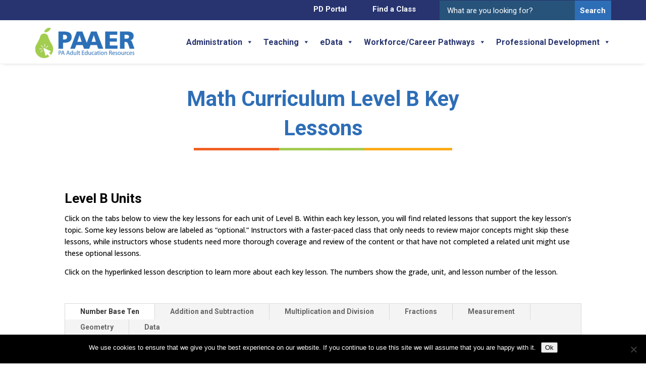

--- FILE ---
content_type: text/html; charset=UTF-8
request_url: https://www.paadultedresources.org/im-level-b/
body_size: 36732
content:
<!DOCTYPE html>
<html lang="en-US">
<head>
	<meta charset="UTF-8" />
			
	<meta http-equiv="X-UA-Compatible" content="IE=edge">
	<link rel="pingback" href="https://www.paadultedresources.org/xmlrpc.php" />

		<!--[if lt IE 9]>
	<script src="https://www.paadultedresources.org/wp-content/themes/Divi/js/html5.js" type="text/javascript"></script>
	<![endif]-->

	<script type="text/javascript">
		document.documentElement.className = 'js';
	</script>
	
	<meta name='robots' content='index, follow, max-image-preview:large, max-snippet:-1, max-video-preview:-1' />
<script type="text/javascript">
			let jqueryParams=[],jQuery=function(r){return jqueryParams=[...jqueryParams,r],jQuery},$=function(r){return jqueryParams=[...jqueryParams,r],$};window.jQuery=jQuery,window.$=jQuery;let customHeadScripts=!1;jQuery.fn=jQuery.prototype={},$.fn=jQuery.prototype={},jQuery.noConflict=function(r){if(window.jQuery)return jQuery=window.jQuery,$=window.jQuery,customHeadScripts=!0,jQuery.noConflict},jQuery.ready=function(r){jqueryParams=[...jqueryParams,r]},$.ready=function(r){jqueryParams=[...jqueryParams,r]},jQuery.load=function(r){jqueryParams=[...jqueryParams,r]},$.load=function(r){jqueryParams=[...jqueryParams,r]},jQuery.fn.ready=function(r){jqueryParams=[...jqueryParams,r]},$.fn.ready=function(r){jqueryParams=[...jqueryParams,r]};</script>
	<!-- This site is optimized with the Yoast SEO plugin v26.5 - https://yoast.com/wordpress/plugins/seo/ -->
	<title>IM Level B units - PA Adult Education Resources</title>
	<link rel="canonical" href="https://www.paadultedresources.org/im-level-b/" />
	<meta property="og:locale" content="en_US" />
	<meta property="og:type" content="article" />
	<meta property="og:title" content="IM Level B units - PA Adult Education Resources" />
	<meta property="og:url" content="https://www.paadultedresources.org/im-level-b/" />
	<meta property="og:site_name" content="PA Adult Education Resources" />
	<meta property="article:modified_time" content="2025-06-03T17:29:54+00:00" />
	<meta name="twitter:card" content="summary_large_image" />
	<meta name="twitter:label1" content="Est. reading time" />
	<meta name="twitter:data1" content="2 minutes" />
	<script type="application/ld+json" class="yoast-schema-graph">{"@context":"https://schema.org","@graph":[{"@type":"WebPage","@id":"https://www.paadultedresources.org/im-level-b/","url":"https://www.paadultedresources.org/im-level-b/","name":"IM Level B units - PA Adult Education Resources","isPartOf":{"@id":"https://www.paadultedresources.org/#website"},"datePublished":"2023-01-06T21:47:40+00:00","dateModified":"2025-06-03T17:29:54+00:00","breadcrumb":{"@id":"https://www.paadultedresources.org/im-level-b/#breadcrumb"},"inLanguage":"en-US","potentialAction":[{"@type":"ReadAction","target":["https://www.paadultedresources.org/im-level-b/"]}]},{"@type":"BreadcrumbList","@id":"https://www.paadultedresources.org/im-level-b/#breadcrumb","itemListElement":[{"@type":"ListItem","position":1,"name":"Home","item":"https://www.paadultedresources.org/"},{"@type":"ListItem","position":2,"name":"IM Level B units"}]},{"@type":"WebSite","@id":"https://www.paadultedresources.org/#website","url":"https://www.paadultedresources.org/","name":"PA Adult Education Resources","description":"A resource for PA adult education and family literacy teachers, tutors, and administrators.","potentialAction":[{"@type":"SearchAction","target":{"@type":"EntryPoint","urlTemplate":"https://www.paadultedresources.org/?s={search_term_string}"},"query-input":{"@type":"PropertyValueSpecification","valueRequired":true,"valueName":"search_term_string"}}],"inLanguage":"en-US"}]}</script>
	<!-- / Yoast SEO plugin. -->


<link rel='dns-prefetch' href='//www.googletagmanager.com' />
<link rel='dns-prefetch' href='//fonts.googleapis.com' />
<link rel="alternate" type="application/rss+xml" title="PA Adult Education Resources &raquo; Feed" href="https://www.paadultedresources.org/feed/" />
<link rel="alternate" type="application/rss+xml" title="PA Adult Education Resources &raquo; Comments Feed" href="https://www.paadultedresources.org/comments/feed/" />
<meta content="Divi Child Theme v.1.0.0" name="generator"/><style id='wp-block-library-theme-inline-css' type='text/css'>
.wp-block-audio :where(figcaption){color:#555;font-size:13px;text-align:center}.is-dark-theme .wp-block-audio :where(figcaption){color:#ffffffa6}.wp-block-audio{margin:0 0 1em}.wp-block-code{border:1px solid #ccc;border-radius:4px;font-family:Menlo,Consolas,monaco,monospace;padding:.8em 1em}.wp-block-embed :where(figcaption){color:#555;font-size:13px;text-align:center}.is-dark-theme .wp-block-embed :where(figcaption){color:#ffffffa6}.wp-block-embed{margin:0 0 1em}.blocks-gallery-caption{color:#555;font-size:13px;text-align:center}.is-dark-theme .blocks-gallery-caption{color:#ffffffa6}:root :where(.wp-block-image figcaption){color:#555;font-size:13px;text-align:center}.is-dark-theme :root :where(.wp-block-image figcaption){color:#ffffffa6}.wp-block-image{margin:0 0 1em}.wp-block-pullquote{border-bottom:4px solid;border-top:4px solid;color:currentColor;margin-bottom:1.75em}.wp-block-pullquote cite,.wp-block-pullquote footer,.wp-block-pullquote__citation{color:currentColor;font-size:.8125em;font-style:normal;text-transform:uppercase}.wp-block-quote{border-left:.25em solid;margin:0 0 1.75em;padding-left:1em}.wp-block-quote cite,.wp-block-quote footer{color:currentColor;font-size:.8125em;font-style:normal;position:relative}.wp-block-quote:where(.has-text-align-right){border-left:none;border-right:.25em solid;padding-left:0;padding-right:1em}.wp-block-quote:where(.has-text-align-center){border:none;padding-left:0}.wp-block-quote.is-large,.wp-block-quote.is-style-large,.wp-block-quote:where(.is-style-plain){border:none}.wp-block-search .wp-block-search__label{font-weight:700}.wp-block-search__button{border:1px solid #ccc;padding:.375em .625em}:where(.wp-block-group.has-background){padding:1.25em 2.375em}.wp-block-separator.has-css-opacity{opacity:.4}.wp-block-separator{border:none;border-bottom:2px solid;margin-left:auto;margin-right:auto}.wp-block-separator.has-alpha-channel-opacity{opacity:1}.wp-block-separator:not(.is-style-wide):not(.is-style-dots){width:100px}.wp-block-separator.has-background:not(.is-style-dots){border-bottom:none;height:1px}.wp-block-separator.has-background:not(.is-style-wide):not(.is-style-dots){height:2px}.wp-block-table{margin:0 0 1em}.wp-block-table td,.wp-block-table th{word-break:normal}.wp-block-table :where(figcaption){color:#555;font-size:13px;text-align:center}.is-dark-theme .wp-block-table :where(figcaption){color:#ffffffa6}.wp-block-video :where(figcaption){color:#555;font-size:13px;text-align:center}.is-dark-theme .wp-block-video :where(figcaption){color:#ffffffa6}.wp-block-video{margin:0 0 1em}:root :where(.wp-block-template-part.has-background){margin-bottom:0;margin-top:0;padding:1.25em 2.375em}
</style>
<style id='global-styles-inline-css' type='text/css'>
:root{--wp--preset--aspect-ratio--square: 1;--wp--preset--aspect-ratio--4-3: 4/3;--wp--preset--aspect-ratio--3-4: 3/4;--wp--preset--aspect-ratio--3-2: 3/2;--wp--preset--aspect-ratio--2-3: 2/3;--wp--preset--aspect-ratio--16-9: 16/9;--wp--preset--aspect-ratio--9-16: 9/16;--wp--preset--color--black: #000000;--wp--preset--color--cyan-bluish-gray: #abb8c3;--wp--preset--color--white: #ffffff;--wp--preset--color--pale-pink: #f78da7;--wp--preset--color--vivid-red: #cf2e2e;--wp--preset--color--luminous-vivid-orange: #ff6900;--wp--preset--color--luminous-vivid-amber: #fcb900;--wp--preset--color--light-green-cyan: #7bdcb5;--wp--preset--color--vivid-green-cyan: #00d084;--wp--preset--color--pale-cyan-blue: #8ed1fc;--wp--preset--color--vivid-cyan-blue: #0693e3;--wp--preset--color--vivid-purple: #9b51e0;--wp--preset--gradient--vivid-cyan-blue-to-vivid-purple: linear-gradient(135deg,rgba(6,147,227,1) 0%,rgb(155,81,224) 100%);--wp--preset--gradient--light-green-cyan-to-vivid-green-cyan: linear-gradient(135deg,rgb(122,220,180) 0%,rgb(0,208,130) 100%);--wp--preset--gradient--luminous-vivid-amber-to-luminous-vivid-orange: linear-gradient(135deg,rgba(252,185,0,1) 0%,rgba(255,105,0,1) 100%);--wp--preset--gradient--luminous-vivid-orange-to-vivid-red: linear-gradient(135deg,rgba(255,105,0,1) 0%,rgb(207,46,46) 100%);--wp--preset--gradient--very-light-gray-to-cyan-bluish-gray: linear-gradient(135deg,rgb(238,238,238) 0%,rgb(169,184,195) 100%);--wp--preset--gradient--cool-to-warm-spectrum: linear-gradient(135deg,rgb(74,234,220) 0%,rgb(151,120,209) 20%,rgb(207,42,186) 40%,rgb(238,44,130) 60%,rgb(251,105,98) 80%,rgb(254,248,76) 100%);--wp--preset--gradient--blush-light-purple: linear-gradient(135deg,rgb(255,206,236) 0%,rgb(152,150,240) 100%);--wp--preset--gradient--blush-bordeaux: linear-gradient(135deg,rgb(254,205,165) 0%,rgb(254,45,45) 50%,rgb(107,0,62) 100%);--wp--preset--gradient--luminous-dusk: linear-gradient(135deg,rgb(255,203,112) 0%,rgb(199,81,192) 50%,rgb(65,88,208) 100%);--wp--preset--gradient--pale-ocean: linear-gradient(135deg,rgb(255,245,203) 0%,rgb(182,227,212) 50%,rgb(51,167,181) 100%);--wp--preset--gradient--electric-grass: linear-gradient(135deg,rgb(202,248,128) 0%,rgb(113,206,126) 100%);--wp--preset--gradient--midnight: linear-gradient(135deg,rgb(2,3,129) 0%,rgb(40,116,252) 100%);--wp--preset--font-size--small: 13px;--wp--preset--font-size--medium: 20px;--wp--preset--font-size--large: 36px;--wp--preset--font-size--x-large: 42px;--wp--preset--spacing--20: 0.44rem;--wp--preset--spacing--30: 0.67rem;--wp--preset--spacing--40: 1rem;--wp--preset--spacing--50: 1.5rem;--wp--preset--spacing--60: 2.25rem;--wp--preset--spacing--70: 3.38rem;--wp--preset--spacing--80: 5.06rem;--wp--preset--shadow--natural: 6px 6px 9px rgba(0, 0, 0, 0.2);--wp--preset--shadow--deep: 12px 12px 50px rgba(0, 0, 0, 0.4);--wp--preset--shadow--sharp: 6px 6px 0px rgba(0, 0, 0, 0.2);--wp--preset--shadow--outlined: 6px 6px 0px -3px rgba(255, 255, 255, 1), 6px 6px rgba(0, 0, 0, 1);--wp--preset--shadow--crisp: 6px 6px 0px rgba(0, 0, 0, 1);}:root { --wp--style--global--content-size: 823px;--wp--style--global--wide-size: 1080px; }:where(body) { margin: 0; }.wp-site-blocks > .alignleft { float: left; margin-right: 2em; }.wp-site-blocks > .alignright { float: right; margin-left: 2em; }.wp-site-blocks > .aligncenter { justify-content: center; margin-left: auto; margin-right: auto; }:where(.is-layout-flex){gap: 0.5em;}:where(.is-layout-grid){gap: 0.5em;}.is-layout-flow > .alignleft{float: left;margin-inline-start: 0;margin-inline-end: 2em;}.is-layout-flow > .alignright{float: right;margin-inline-start: 2em;margin-inline-end: 0;}.is-layout-flow > .aligncenter{margin-left: auto !important;margin-right: auto !important;}.is-layout-constrained > .alignleft{float: left;margin-inline-start: 0;margin-inline-end: 2em;}.is-layout-constrained > .alignright{float: right;margin-inline-start: 2em;margin-inline-end: 0;}.is-layout-constrained > .aligncenter{margin-left: auto !important;margin-right: auto !important;}.is-layout-constrained > :where(:not(.alignleft):not(.alignright):not(.alignfull)){max-width: var(--wp--style--global--content-size);margin-left: auto !important;margin-right: auto !important;}.is-layout-constrained > .alignwide{max-width: var(--wp--style--global--wide-size);}body .is-layout-flex{display: flex;}.is-layout-flex{flex-wrap: wrap;align-items: center;}.is-layout-flex > :is(*, div){margin: 0;}body .is-layout-grid{display: grid;}.is-layout-grid > :is(*, div){margin: 0;}body{padding-top: 0px;padding-right: 0px;padding-bottom: 0px;padding-left: 0px;}:root :where(.wp-element-button, .wp-block-button__link){background-color: #32373c;border-width: 0;color: #fff;font-family: inherit;font-size: inherit;line-height: inherit;padding: calc(0.667em + 2px) calc(1.333em + 2px);text-decoration: none;}.has-black-color{color: var(--wp--preset--color--black) !important;}.has-cyan-bluish-gray-color{color: var(--wp--preset--color--cyan-bluish-gray) !important;}.has-white-color{color: var(--wp--preset--color--white) !important;}.has-pale-pink-color{color: var(--wp--preset--color--pale-pink) !important;}.has-vivid-red-color{color: var(--wp--preset--color--vivid-red) !important;}.has-luminous-vivid-orange-color{color: var(--wp--preset--color--luminous-vivid-orange) !important;}.has-luminous-vivid-amber-color{color: var(--wp--preset--color--luminous-vivid-amber) !important;}.has-light-green-cyan-color{color: var(--wp--preset--color--light-green-cyan) !important;}.has-vivid-green-cyan-color{color: var(--wp--preset--color--vivid-green-cyan) !important;}.has-pale-cyan-blue-color{color: var(--wp--preset--color--pale-cyan-blue) !important;}.has-vivid-cyan-blue-color{color: var(--wp--preset--color--vivid-cyan-blue) !important;}.has-vivid-purple-color{color: var(--wp--preset--color--vivid-purple) !important;}.has-black-background-color{background-color: var(--wp--preset--color--black) !important;}.has-cyan-bluish-gray-background-color{background-color: var(--wp--preset--color--cyan-bluish-gray) !important;}.has-white-background-color{background-color: var(--wp--preset--color--white) !important;}.has-pale-pink-background-color{background-color: var(--wp--preset--color--pale-pink) !important;}.has-vivid-red-background-color{background-color: var(--wp--preset--color--vivid-red) !important;}.has-luminous-vivid-orange-background-color{background-color: var(--wp--preset--color--luminous-vivid-orange) !important;}.has-luminous-vivid-amber-background-color{background-color: var(--wp--preset--color--luminous-vivid-amber) !important;}.has-light-green-cyan-background-color{background-color: var(--wp--preset--color--light-green-cyan) !important;}.has-vivid-green-cyan-background-color{background-color: var(--wp--preset--color--vivid-green-cyan) !important;}.has-pale-cyan-blue-background-color{background-color: var(--wp--preset--color--pale-cyan-blue) !important;}.has-vivid-cyan-blue-background-color{background-color: var(--wp--preset--color--vivid-cyan-blue) !important;}.has-vivid-purple-background-color{background-color: var(--wp--preset--color--vivid-purple) !important;}.has-black-border-color{border-color: var(--wp--preset--color--black) !important;}.has-cyan-bluish-gray-border-color{border-color: var(--wp--preset--color--cyan-bluish-gray) !important;}.has-white-border-color{border-color: var(--wp--preset--color--white) !important;}.has-pale-pink-border-color{border-color: var(--wp--preset--color--pale-pink) !important;}.has-vivid-red-border-color{border-color: var(--wp--preset--color--vivid-red) !important;}.has-luminous-vivid-orange-border-color{border-color: var(--wp--preset--color--luminous-vivid-orange) !important;}.has-luminous-vivid-amber-border-color{border-color: var(--wp--preset--color--luminous-vivid-amber) !important;}.has-light-green-cyan-border-color{border-color: var(--wp--preset--color--light-green-cyan) !important;}.has-vivid-green-cyan-border-color{border-color: var(--wp--preset--color--vivid-green-cyan) !important;}.has-pale-cyan-blue-border-color{border-color: var(--wp--preset--color--pale-cyan-blue) !important;}.has-vivid-cyan-blue-border-color{border-color: var(--wp--preset--color--vivid-cyan-blue) !important;}.has-vivid-purple-border-color{border-color: var(--wp--preset--color--vivid-purple) !important;}.has-vivid-cyan-blue-to-vivid-purple-gradient-background{background: var(--wp--preset--gradient--vivid-cyan-blue-to-vivid-purple) !important;}.has-light-green-cyan-to-vivid-green-cyan-gradient-background{background: var(--wp--preset--gradient--light-green-cyan-to-vivid-green-cyan) !important;}.has-luminous-vivid-amber-to-luminous-vivid-orange-gradient-background{background: var(--wp--preset--gradient--luminous-vivid-amber-to-luminous-vivid-orange) !important;}.has-luminous-vivid-orange-to-vivid-red-gradient-background{background: var(--wp--preset--gradient--luminous-vivid-orange-to-vivid-red) !important;}.has-very-light-gray-to-cyan-bluish-gray-gradient-background{background: var(--wp--preset--gradient--very-light-gray-to-cyan-bluish-gray) !important;}.has-cool-to-warm-spectrum-gradient-background{background: var(--wp--preset--gradient--cool-to-warm-spectrum) !important;}.has-blush-light-purple-gradient-background{background: var(--wp--preset--gradient--blush-light-purple) !important;}.has-blush-bordeaux-gradient-background{background: var(--wp--preset--gradient--blush-bordeaux) !important;}.has-luminous-dusk-gradient-background{background: var(--wp--preset--gradient--luminous-dusk) !important;}.has-pale-ocean-gradient-background{background: var(--wp--preset--gradient--pale-ocean) !important;}.has-electric-grass-gradient-background{background: var(--wp--preset--gradient--electric-grass) !important;}.has-midnight-gradient-background{background: var(--wp--preset--gradient--midnight) !important;}.has-small-font-size{font-size: var(--wp--preset--font-size--small) !important;}.has-medium-font-size{font-size: var(--wp--preset--font-size--medium) !important;}.has-large-font-size{font-size: var(--wp--preset--font-size--large) !important;}.has-x-large-font-size{font-size: var(--wp--preset--font-size--x-large) !important;}
:where(.wp-block-post-template.is-layout-flex){gap: 1.25em;}:where(.wp-block-post-template.is-layout-grid){gap: 1.25em;}
:where(.wp-block-columns.is-layout-flex){gap: 2em;}:where(.wp-block-columns.is-layout-grid){gap: 2em;}
:root :where(.wp-block-pullquote){font-size: 1.5em;line-height: 1.6;}
</style>
<link rel='stylesheet' id='cookie-notice-front-css' href='https://www.paadultedresources.org/wp-content/plugins/cookie-notice/css/front.min.css?ver=2.5.10' type='text/css' media='all' />
<link rel='stylesheet' id='dvmd-tm-module-style-css' href='https://www.paadultedresources.org/wp-content/plugins/divi-modules-table-maker/extensions/styles/module-style.css?ver=3.2.0' type='text/css' media='all' />
<link rel='stylesheet' id='megamenu-css' href='https://www.paadultedresources.org/wp-content/uploads/maxmegamenu/style.css?ver=ed0204' type='text/css' media='all' />
<link rel='stylesheet' id='dashicons-css' href='https://www.paadultedresources.org/wp-includes/css/dashicons.min.css?ver=12ae3cca3c6309eb33352aa84b47a94d' type='text/css' media='all' />
<link rel='stylesheet' id='megamenu-google-fonts-css' href='//fonts.googleapis.com/css?family=Roboto%3A400%2C700%7CSource+Sans+Pro%3A400%2C700&#038;ver=6.8.3' type='text/css' media='all' />
<link rel='stylesheet' id='megamenu-genericons-css' href='https://www.paadultedresources.org/wp-content/plugins/megamenu-pro/icons/genericons/genericons/genericons.css?ver=2.4.4' type='text/css' media='all' />
<link rel='stylesheet' id='megamenu-fontawesome6-css' href='https://www.paadultedresources.org/wp-content/plugins/megamenu-pro/icons/fontawesome6/css/all.min.css?ver=2.4.4' type='text/css' media='all' />
<link rel='stylesheet' id='search-filter-plugin-styles-css' href='https://www.paadultedresources.org/wp-content/plugins/search-filter-pro/public/assets/css/search-filter.min.css?ver=2.5.18' type='text/css' media='all' />
<style id='divi-style-parent-inline-inline-css' type='text/css'>
/*!
Theme Name: Divi
Theme URI: http://www.elegantthemes.com/gallery/divi/
Version: 4.27.4
Description: Smart. Flexible. Beautiful. Divi is the most powerful theme in our collection.
Author: Elegant Themes
Author URI: http://www.elegantthemes.com
License: GNU General Public License v2
License URI: http://www.gnu.org/licenses/gpl-2.0.html
*/

a,abbr,acronym,address,applet,b,big,blockquote,body,center,cite,code,dd,del,dfn,div,dl,dt,em,fieldset,font,form,h1,h2,h3,h4,h5,h6,html,i,iframe,img,ins,kbd,label,legend,li,object,ol,p,pre,q,s,samp,small,span,strike,strong,sub,sup,tt,u,ul,var{margin:0;padding:0;border:0;outline:0;font-size:100%;-ms-text-size-adjust:100%;-webkit-text-size-adjust:100%;vertical-align:baseline;background:transparent}body{line-height:1}ol,ul{list-style:none}blockquote,q{quotes:none}blockquote:after,blockquote:before,q:after,q:before{content:"";content:none}blockquote{margin:20px 0 30px;border-left:5px solid;padding-left:20px}:focus{outline:0}del{text-decoration:line-through}pre{overflow:auto;padding:10px}figure{margin:0}table{border-collapse:collapse;border-spacing:0}article,aside,footer,header,hgroup,nav,section{display:block}body{font-family:Open Sans,Arial,sans-serif;font-size:14px;color:#666;background-color:#fff;line-height:1.7em;font-weight:500;-webkit-font-smoothing:antialiased;-moz-osx-font-smoothing:grayscale}body.page-template-page-template-blank-php #page-container{padding-top:0!important}body.et_cover_background{background-size:cover!important;background-position:top!important;background-repeat:no-repeat!important;background-attachment:fixed}a{color:#2ea3f2}a,a:hover{text-decoration:none}p{padding-bottom:1em}p:not(.has-background):last-of-type{padding-bottom:0}p.et_normal_padding{padding-bottom:1em}strong{font-weight:700}cite,em,i{font-style:italic}code,pre{font-family:Courier New,monospace;margin-bottom:10px}ins{text-decoration:none}sub,sup{height:0;line-height:1;position:relative;vertical-align:baseline}sup{bottom:.8em}sub{top:.3em}dl{margin:0 0 1.5em}dl dt{font-weight:700}dd{margin-left:1.5em}blockquote p{padding-bottom:0}embed,iframe,object,video{max-width:100%}h1,h2,h3,h4,h5,h6{color:#333;padding-bottom:10px;line-height:1em;font-weight:500}h1 a,h2 a,h3 a,h4 a,h5 a,h6 a{color:inherit}h1{font-size:30px}h2{font-size:26px}h3{font-size:22px}h4{font-size:18px}h5{font-size:16px}h6{font-size:14px}input{-webkit-appearance:none}input[type=checkbox]{-webkit-appearance:checkbox}input[type=radio]{-webkit-appearance:radio}input.text,input.title,input[type=email],input[type=password],input[type=tel],input[type=text],select,textarea{background-color:#fff;border:1px solid #bbb;padding:2px;color:#4e4e4e}input.text:focus,input.title:focus,input[type=text]:focus,select:focus,textarea:focus{border-color:#2d3940;color:#3e3e3e}input.text,input.title,input[type=text],select,textarea{margin:0}textarea{padding:4px}button,input,select,textarea{font-family:inherit}img{max-width:100%;height:auto}.clear{clear:both}br.clear{margin:0;padding:0}.pagination{clear:both}#et_search_icon:hover,.et-social-icon a:hover,.et_password_protected_form .et_submit_button,.form-submit .et_pb_buttontton.alt.disabled,.nav-single a,.posted_in a{color:#2ea3f2}.et-search-form,blockquote{border-color:#2ea3f2}#main-content{background-color:#fff}.container{width:80%;max-width:1080px;margin:auto;position:relative}body:not(.et-tb) #main-content .container,body:not(.et-tb-has-header) #main-content .container{padding-top:58px}.et_full_width_page #main-content .container:before{display:none}.main_title{margin-bottom:20px}.et_password_protected_form .et_submit_button:hover,.form-submit .et_pb_button:hover{background:rgba(0,0,0,.05)}.et_button_icon_visible .et_pb_button{padding-right:2em;padding-left:.7em}.et_button_icon_visible .et_pb_button:after{opacity:1;margin-left:0}.et_button_left .et_pb_button:hover:after{left:.15em}.et_button_left .et_pb_button:after{margin-left:0;left:1em}.et_button_icon_visible.et_button_left .et_pb_button,.et_button_left .et_pb_button:hover,.et_button_left .et_pb_module .et_pb_button:hover{padding-left:2em;padding-right:.7em}.et_button_icon_visible.et_button_left .et_pb_button:after,.et_button_left .et_pb_button:hover:after{left:.15em}.et_password_protected_form .et_submit_button:hover,.form-submit .et_pb_button:hover{padding:.3em 1em}.et_button_no_icon .et_pb_button:after{display:none}.et_button_no_icon.et_button_icon_visible.et_button_left .et_pb_button,.et_button_no_icon.et_button_left .et_pb_button:hover,.et_button_no_icon .et_pb_button,.et_button_no_icon .et_pb_button:hover{padding:.3em 1em!important}.et_button_custom_icon .et_pb_button:after{line-height:1.7em}.et_button_custom_icon.et_button_icon_visible .et_pb_button:after,.et_button_custom_icon .et_pb_button:hover:after{margin-left:.3em}#left-area .post_format-post-format-gallery .wp-block-gallery:first-of-type{padding:0;margin-bottom:-16px}.entry-content table:not(.variations){border:1px solid #eee;margin:0 0 15px;text-align:left;width:100%}.entry-content thead th,.entry-content tr th{color:#555;font-weight:700;padding:9px 24px}.entry-content tr td{border-top:1px solid #eee;padding:6px 24px}#left-area ul,.entry-content ul,.et-l--body ul,.et-l--footer ul,.et-l--header ul{list-style-type:disc;padding:0 0 23px 1em;line-height:26px}#left-area ol,.entry-content ol,.et-l--body ol,.et-l--footer ol,.et-l--header ol{list-style-type:decimal;list-style-position:inside;padding:0 0 23px;line-height:26px}#left-area ul li ul,.entry-content ul li ol{padding:2px 0 2px 20px}#left-area ol li ul,.entry-content ol li ol,.et-l--body ol li ol,.et-l--footer ol li ol,.et-l--header ol li ol{padding:2px 0 2px 35px}#left-area ul.wp-block-gallery{display:-webkit-box;display:-ms-flexbox;display:flex;-ms-flex-wrap:wrap;flex-wrap:wrap;list-style-type:none;padding:0}#left-area ul.products{padding:0!important;line-height:1.7!important;list-style:none!important}.gallery-item a{display:block}.gallery-caption,.gallery-item a{width:90%}#wpadminbar{z-index:100001}#left-area .post-meta{font-size:14px;padding-bottom:15px}#left-area .post-meta a{text-decoration:none;color:#666}#left-area .et_featured_image{padding-bottom:7px}.single .post{padding-bottom:25px}body.single .et_audio_content{margin-bottom:-6px}.nav-single a{text-decoration:none;color:#2ea3f2;font-size:14px;font-weight:400}.nav-previous{float:left}.nav-next{float:right}.et_password_protected_form p input{background-color:#eee;border:none!important;width:100%!important;border-radius:0!important;font-size:14px;color:#999!important;padding:16px!important;-webkit-box-sizing:border-box;box-sizing:border-box}.et_password_protected_form label{display:none}.et_password_protected_form .et_submit_button{font-family:inherit;display:block;float:right;margin:8px auto 0;cursor:pointer}.post-password-required p.nocomments.container{max-width:100%}.post-password-required p.nocomments.container:before{display:none}.aligncenter,div.post .new-post .aligncenter{display:block;margin-left:auto;margin-right:auto}.wp-caption{border:1px solid #ddd;text-align:center;background-color:#f3f3f3;margin-bottom:10px;max-width:96%;padding:8px}.wp-caption.alignleft{margin:0 30px 20px 0}.wp-caption.alignright{margin:0 0 20px 30px}.wp-caption img{margin:0;padding:0;border:0}.wp-caption p.wp-caption-text{font-size:12px;padding:0 4px 5px;margin:0}.alignright{float:right}.alignleft{float:left}img.alignleft{display:inline;float:left;margin-right:15px}img.alignright{display:inline;float:right;margin-left:15px}.page.et_pb_pagebuilder_layout #main-content{background-color:transparent}body #main-content .et_builder_inner_content>h1,body #main-content .et_builder_inner_content>h2,body #main-content .et_builder_inner_content>h3,body #main-content .et_builder_inner_content>h4,body #main-content .et_builder_inner_content>h5,body #main-content .et_builder_inner_content>h6{line-height:1.4em}body #main-content .et_builder_inner_content>p{line-height:1.7em}.wp-block-pullquote{margin:20px 0 30px}.wp-block-pullquote.has-background blockquote{border-left:none}.wp-block-group.has-background{padding:1.5em 1.5em .5em}@media (min-width:981px){#left-area{width:79.125%;padding-bottom:23px}#main-content .container:before{content:"";position:absolute;top:0;height:100%;width:1px;background-color:#e2e2e2}.et_full_width_page #left-area,.et_no_sidebar #left-area{float:none;width:100%!important}.et_full_width_page #left-area{padding-bottom:0}.et_no_sidebar #main-content .container:before{display:none}}@media (max-width:980px){#page-container{padding-top:80px}.et-tb #page-container,.et-tb-has-header #page-container{padding-top:0!important}#left-area,#sidebar{width:100%!important}#main-content .container:before{display:none!important}.et_full_width_page .et_gallery_item:nth-child(4n+1){clear:none}}@media print{#page-container{padding-top:0!important}}#wp-admin-bar-et-use-visual-builder a:before{font-family:ETmodules!important;content:"\e625";font-size:30px!important;width:28px;margin-top:-3px;color:#974df3!important}#wp-admin-bar-et-use-visual-builder:hover a:before{color:#fff!important}#wp-admin-bar-et-use-visual-builder:hover a,#wp-admin-bar-et-use-visual-builder a:hover{transition:background-color .5s ease;-webkit-transition:background-color .5s ease;-moz-transition:background-color .5s ease;background-color:#7e3bd0!important;color:#fff!important}* html .clearfix,:first-child+html .clearfix{zoom:1}.iphone .et_pb_section_video_bg video::-webkit-media-controls-start-playback-button{display:none!important;-webkit-appearance:none}.et_mobile_device .et_pb_section_parallax .et_pb_parallax_css{background-attachment:scroll}.et-social-facebook a.icon:before{content:"\e093"}.et-social-twitter a.icon:before{content:"\e094"}.et-social-google-plus a.icon:before{content:"\e096"}.et-social-instagram a.icon:before{content:"\e09a"}.et-social-rss a.icon:before{content:"\e09e"}.ai1ec-single-event:after{content:" ";display:table;clear:both}.evcal_event_details .evcal_evdata_cell .eventon_details_shading_bot.eventon_details_shading_bot{z-index:3}.wp-block-divi-layout{margin-bottom:1em}*{-webkit-box-sizing:border-box;box-sizing:border-box}#et-info-email:before,#et-info-phone:before,#et_search_icon:before,.comment-reply-link:after,.et-cart-info span:before,.et-pb-arrow-next:before,.et-pb-arrow-prev:before,.et-social-icon a:before,.et_audio_container .mejs-playpause-button button:before,.et_audio_container .mejs-volume-button button:before,.et_overlay:before,.et_password_protected_form .et_submit_button:after,.et_pb_button:after,.et_pb_contact_reset:after,.et_pb_contact_submit:after,.et_pb_font_icon:before,.et_pb_newsletter_button:after,.et_pb_pricing_table_button:after,.et_pb_promo_button:after,.et_pb_testimonial:before,.et_pb_toggle_title:before,.form-submit .et_pb_button:after,.mobile_menu_bar:before,a.et_pb_more_button:after{font-family:ETmodules!important;speak:none;font-style:normal;font-weight:400;-webkit-font-feature-settings:normal;font-feature-settings:normal;font-variant:normal;text-transform:none;line-height:1;-webkit-font-smoothing:antialiased;-moz-osx-font-smoothing:grayscale;text-shadow:0 0;direction:ltr}.et-pb-icon,.et_pb_custom_button_icon.et_pb_button:after,.et_pb_login .et_pb_custom_button_icon.et_pb_button:after,.et_pb_woo_custom_button_icon .button.et_pb_custom_button_icon.et_pb_button:after,.et_pb_woo_custom_button_icon .button.et_pb_custom_button_icon.et_pb_button:hover:after{content:attr(data-icon)}.et-pb-icon{font-family:ETmodules;speak:none;font-weight:400;-webkit-font-feature-settings:normal;font-feature-settings:normal;font-variant:normal;text-transform:none;line-height:1;-webkit-font-smoothing:antialiased;font-size:96px;font-style:normal;display:inline-block;-webkit-box-sizing:border-box;box-sizing:border-box;direction:ltr}#et-ajax-saving{display:none;-webkit-transition:background .3s,-webkit-box-shadow .3s;transition:background .3s,-webkit-box-shadow .3s;transition:background .3s,box-shadow .3s;transition:background .3s,box-shadow .3s,-webkit-box-shadow .3s;-webkit-box-shadow:rgba(0,139,219,.247059) 0 0 60px;box-shadow:0 0 60px rgba(0,139,219,.247059);position:fixed;top:50%;left:50%;width:50px;height:50px;background:#fff;border-radius:50px;margin:-25px 0 0 -25px;z-index:999999;text-align:center}#et-ajax-saving img{margin:9px}.et-safe-mode-indicator,.et-safe-mode-indicator:focus,.et-safe-mode-indicator:hover{-webkit-box-shadow:0 5px 10px rgba(41,196,169,.15);box-shadow:0 5px 10px rgba(41,196,169,.15);background:#29c4a9;color:#fff;font-size:14px;font-weight:600;padding:12px;line-height:16px;border-radius:3px;position:fixed;bottom:30px;right:30px;z-index:999999;text-decoration:none;font-family:Open Sans,sans-serif;-webkit-font-smoothing:antialiased;-moz-osx-font-smoothing:grayscale}.et_pb_button{font-size:20px;font-weight:500;padding:.3em 1em;line-height:1.7em!important;background-color:transparent;background-size:cover;background-position:50%;background-repeat:no-repeat;border:2px solid;border-radius:3px;-webkit-transition-duration:.2s;transition-duration:.2s;-webkit-transition-property:all!important;transition-property:all!important}.et_pb_button,.et_pb_button_inner{position:relative}.et_pb_button:hover,.et_pb_module .et_pb_button:hover{border:2px solid transparent;padding:.3em 2em .3em .7em}.et_pb_button:hover{background-color:hsla(0,0%,100%,.2)}.et_pb_bg_layout_light.et_pb_button:hover,.et_pb_bg_layout_light .et_pb_button:hover{background-color:rgba(0,0,0,.05)}.et_pb_button:after,.et_pb_button:before{font-size:32px;line-height:1em;content:"\35";opacity:0;position:absolute;margin-left:-1em;-webkit-transition:all .2s;transition:all .2s;text-transform:none;-webkit-font-feature-settings:"kern" off;font-feature-settings:"kern" off;font-variant:none;font-style:normal;font-weight:400;text-shadow:none}.et_pb_button.et_hover_enabled:hover:after,.et_pb_button.et_pb_hovered:hover:after{-webkit-transition:none!important;transition:none!important}.et_pb_button:before{display:none}.et_pb_button:hover:after{opacity:1;margin-left:0}.et_pb_column_1_3 h1,.et_pb_column_1_4 h1,.et_pb_column_1_5 h1,.et_pb_column_1_6 h1,.et_pb_column_2_5 h1{font-size:26px}.et_pb_column_1_3 h2,.et_pb_column_1_4 h2,.et_pb_column_1_5 h2,.et_pb_column_1_6 h2,.et_pb_column_2_5 h2{font-size:23px}.et_pb_column_1_3 h3,.et_pb_column_1_4 h3,.et_pb_column_1_5 h3,.et_pb_column_1_6 h3,.et_pb_column_2_5 h3{font-size:20px}.et_pb_column_1_3 h4,.et_pb_column_1_4 h4,.et_pb_column_1_5 h4,.et_pb_column_1_6 h4,.et_pb_column_2_5 h4{font-size:18px}.et_pb_column_1_3 h5,.et_pb_column_1_4 h5,.et_pb_column_1_5 h5,.et_pb_column_1_6 h5,.et_pb_column_2_5 h5{font-size:16px}.et_pb_column_1_3 h6,.et_pb_column_1_4 h6,.et_pb_column_1_5 h6,.et_pb_column_1_6 h6,.et_pb_column_2_5 h6{font-size:15px}.et_pb_bg_layout_dark,.et_pb_bg_layout_dark h1,.et_pb_bg_layout_dark h2,.et_pb_bg_layout_dark h3,.et_pb_bg_layout_dark h4,.et_pb_bg_layout_dark h5,.et_pb_bg_layout_dark h6{color:#fff!important}.et_pb_module.et_pb_text_align_left{text-align:left}.et_pb_module.et_pb_text_align_center{text-align:center}.et_pb_module.et_pb_text_align_right{text-align:right}.et_pb_module.et_pb_text_align_justified{text-align:justify}.clearfix:after{visibility:hidden;display:block;font-size:0;content:" ";clear:both;height:0}.et_pb_bg_layout_light .et_pb_more_button{color:#2ea3f2}.et_builder_inner_content{position:relative;z-index:1}header .et_builder_inner_content{z-index:2}.et_pb_css_mix_blend_mode_passthrough{mix-blend-mode:unset!important}.et_pb_image_container{margin:-20px -20px 29px}.et_pb_module_inner{position:relative}.et_hover_enabled_preview{z-index:2}.et_hover_enabled:hover{position:relative;z-index:2}.et_pb_all_tabs,.et_pb_module,.et_pb_posts_nav a,.et_pb_tab,.et_pb_with_background{position:relative;background-size:cover;background-position:50%;background-repeat:no-repeat}.et_pb_background_mask,.et_pb_background_pattern{bottom:0;left:0;position:absolute;right:0;top:0}.et_pb_background_mask{background-size:calc(100% + 2px) calc(100% + 2px);background-repeat:no-repeat;background-position:50%;overflow:hidden}.et_pb_background_pattern{background-position:0 0;background-repeat:repeat}.et_pb_with_border{position:relative;border:0 solid #333}.post-password-required .et_pb_row{padding:0;width:100%}.post-password-required .et_password_protected_form{min-height:0}body.et_pb_pagebuilder_layout.et_pb_show_title .post-password-required .et_password_protected_form h1,body:not(.et_pb_pagebuilder_layout) .post-password-required .et_password_protected_form h1{display:none}.et_pb_no_bg{padding:0!important}.et_overlay.et_pb_inline_icon:before,.et_pb_inline_icon:before{content:attr(data-icon)}.et_pb_more_button{color:inherit;text-shadow:none;text-decoration:none;display:inline-block;margin-top:20px}.et_parallax_bg_wrap{overflow:hidden;position:absolute;top:0;right:0;bottom:0;left:0}.et_parallax_bg{background-repeat:no-repeat;background-position:top;background-size:cover;position:absolute;bottom:0;left:0;width:100%;height:100%;display:block}.et_parallax_bg.et_parallax_bg__hover,.et_parallax_bg.et_parallax_bg_phone,.et_parallax_bg.et_parallax_bg_tablet,.et_parallax_gradient.et_parallax_gradient__hover,.et_parallax_gradient.et_parallax_gradient_phone,.et_parallax_gradient.et_parallax_gradient_tablet,.et_pb_section_parallax_hover:hover .et_parallax_bg:not(.et_parallax_bg__hover),.et_pb_section_parallax_hover:hover .et_parallax_gradient:not(.et_parallax_gradient__hover){display:none}.et_pb_section_parallax_hover:hover .et_parallax_bg.et_parallax_bg__hover,.et_pb_section_parallax_hover:hover .et_parallax_gradient.et_parallax_gradient__hover{display:block}.et_parallax_gradient{bottom:0;display:block;left:0;position:absolute;right:0;top:0}.et_pb_module.et_pb_section_parallax,.et_pb_posts_nav a.et_pb_section_parallax,.et_pb_tab.et_pb_section_parallax{position:relative}.et_pb_section_parallax .et_pb_parallax_css,.et_pb_slides .et_parallax_bg.et_pb_parallax_css{background-attachment:fixed}body.et-bfb .et_pb_section_parallax .et_pb_parallax_css,body.et-bfb .et_pb_slides .et_parallax_bg.et_pb_parallax_css{background-attachment:scroll;bottom:auto}.et_pb_section_parallax.et_pb_column .et_pb_module,.et_pb_section_parallax.et_pb_row .et_pb_column,.et_pb_section_parallax.et_pb_row .et_pb_module{z-index:9;position:relative}.et_pb_more_button:hover:after{opacity:1;margin-left:0}.et_pb_preload .et_pb_section_video_bg,.et_pb_preload>div{visibility:hidden}.et_pb_preload,.et_pb_section.et_pb_section_video.et_pb_preload{position:relative;background:#464646!important}.et_pb_preload:before{content:"";position:absolute;top:50%;left:50%;background:url(https://www.paadultedresources.org/wp-content/themes/Divi/includes/builder/styles/images/preloader.gif) no-repeat;border-radius:32px;width:32px;height:32px;margin:-16px 0 0 -16px}.box-shadow-overlay{position:absolute;top:0;left:0;width:100%;height:100%;z-index:10;pointer-events:none}.et_pb_section>.box-shadow-overlay~.et_pb_row{z-index:11}body.safari .section_has_divider{will-change:transform}.et_pb_row>.box-shadow-overlay{z-index:8}.has-box-shadow-overlay{position:relative}.et_clickable{cursor:pointer}.screen-reader-text{border:0;clip:rect(1px,1px,1px,1px);-webkit-clip-path:inset(50%);clip-path:inset(50%);height:1px;margin:-1px;overflow:hidden;padding:0;position:absolute!important;width:1px;word-wrap:normal!important}.et_multi_view_hidden,.et_multi_view_hidden_image{display:none!important}@keyframes multi-view-image-fade{0%{opacity:0}10%{opacity:.1}20%{opacity:.2}30%{opacity:.3}40%{opacity:.4}50%{opacity:.5}60%{opacity:.6}70%{opacity:.7}80%{opacity:.8}90%{opacity:.9}to{opacity:1}}.et_multi_view_image__loading{visibility:hidden}.et_multi_view_image__loaded{-webkit-animation:multi-view-image-fade .5s;animation:multi-view-image-fade .5s}#et-pb-motion-effects-offset-tracker{visibility:hidden!important;opacity:0;position:absolute;top:0;left:0}.et-pb-before-scroll-animation{opacity:0}header.et-l.et-l--header:after{clear:both;display:block;content:""}.et_pb_module{-webkit-animation-timing-function:linear;animation-timing-function:linear;-webkit-animation-duration:.2s;animation-duration:.2s}@-webkit-keyframes fadeBottom{0%{opacity:0;-webkit-transform:translateY(10%);transform:translateY(10%)}to{opacity:1;-webkit-transform:translateY(0);transform:translateY(0)}}@keyframes fadeBottom{0%{opacity:0;-webkit-transform:translateY(10%);transform:translateY(10%)}to{opacity:1;-webkit-transform:translateY(0);transform:translateY(0)}}@-webkit-keyframes fadeLeft{0%{opacity:0;-webkit-transform:translateX(-10%);transform:translateX(-10%)}to{opacity:1;-webkit-transform:translateX(0);transform:translateX(0)}}@keyframes fadeLeft{0%{opacity:0;-webkit-transform:translateX(-10%);transform:translateX(-10%)}to{opacity:1;-webkit-transform:translateX(0);transform:translateX(0)}}@-webkit-keyframes fadeRight{0%{opacity:0;-webkit-transform:translateX(10%);transform:translateX(10%)}to{opacity:1;-webkit-transform:translateX(0);transform:translateX(0)}}@keyframes fadeRight{0%{opacity:0;-webkit-transform:translateX(10%);transform:translateX(10%)}to{opacity:1;-webkit-transform:translateX(0);transform:translateX(0)}}@-webkit-keyframes fadeTop{0%{opacity:0;-webkit-transform:translateY(-10%);transform:translateY(-10%)}to{opacity:1;-webkit-transform:translateX(0);transform:translateX(0)}}@keyframes fadeTop{0%{opacity:0;-webkit-transform:translateY(-10%);transform:translateY(-10%)}to{opacity:1;-webkit-transform:translateX(0);transform:translateX(0)}}@-webkit-keyframes fadeIn{0%{opacity:0}to{opacity:1}}@keyframes fadeIn{0%{opacity:0}to{opacity:1}}.et-waypoint:not(.et_pb_counters){opacity:0}@media (min-width:981px){.et_pb_section.et_section_specialty div.et_pb_row .et_pb_column .et_pb_column .et_pb_module.et-last-child,.et_pb_section.et_section_specialty div.et_pb_row .et_pb_column .et_pb_column .et_pb_module:last-child,.et_pb_section.et_section_specialty div.et_pb_row .et_pb_column .et_pb_row_inner .et_pb_column .et_pb_module.et-last-child,.et_pb_section.et_section_specialty div.et_pb_row .et_pb_column .et_pb_row_inner .et_pb_column .et_pb_module:last-child,.et_pb_section div.et_pb_row .et_pb_column .et_pb_module.et-last-child,.et_pb_section div.et_pb_row .et_pb_column .et_pb_module:last-child{margin-bottom:0}}@media (max-width:980px){.et_overlay.et_pb_inline_icon_tablet:before,.et_pb_inline_icon_tablet:before{content:attr(data-icon-tablet)}.et_parallax_bg.et_parallax_bg_tablet_exist,.et_parallax_gradient.et_parallax_gradient_tablet_exist{display:none}.et_parallax_bg.et_parallax_bg_tablet,.et_parallax_gradient.et_parallax_gradient_tablet{display:block}.et_pb_column .et_pb_module{margin-bottom:30px}.et_pb_row .et_pb_column .et_pb_module.et-last-child,.et_pb_row .et_pb_column .et_pb_module:last-child,.et_section_specialty .et_pb_row .et_pb_column .et_pb_module.et-last-child,.et_section_specialty .et_pb_row .et_pb_column .et_pb_module:last-child{margin-bottom:0}.et_pb_more_button{display:inline-block!important}.et_pb_bg_layout_light_tablet.et_pb_button,.et_pb_bg_layout_light_tablet.et_pb_module.et_pb_button,.et_pb_bg_layout_light_tablet .et_pb_more_button{color:#2ea3f2}.et_pb_bg_layout_light_tablet .et_pb_forgot_password a{color:#666}.et_pb_bg_layout_light_tablet h1,.et_pb_bg_layout_light_tablet h2,.et_pb_bg_layout_light_tablet h3,.et_pb_bg_layout_light_tablet h4,.et_pb_bg_layout_light_tablet h5,.et_pb_bg_layout_light_tablet h6{color:#333!important}.et_pb_module .et_pb_bg_layout_light_tablet.et_pb_button{color:#2ea3f2!important}.et_pb_bg_layout_light_tablet{color:#666!important}.et_pb_bg_layout_dark_tablet,.et_pb_bg_layout_dark_tablet h1,.et_pb_bg_layout_dark_tablet h2,.et_pb_bg_layout_dark_tablet h3,.et_pb_bg_layout_dark_tablet h4,.et_pb_bg_layout_dark_tablet h5,.et_pb_bg_layout_dark_tablet h6{color:#fff!important}.et_pb_bg_layout_dark_tablet.et_pb_button,.et_pb_bg_layout_dark_tablet.et_pb_module.et_pb_button,.et_pb_bg_layout_dark_tablet .et_pb_more_button{color:inherit}.et_pb_bg_layout_dark_tablet .et_pb_forgot_password a{color:#fff}.et_pb_module.et_pb_text_align_left-tablet{text-align:left}.et_pb_module.et_pb_text_align_center-tablet{text-align:center}.et_pb_module.et_pb_text_align_right-tablet{text-align:right}.et_pb_module.et_pb_text_align_justified-tablet{text-align:justify}}@media (max-width:767px){.et_pb_more_button{display:inline-block!important}.et_overlay.et_pb_inline_icon_phone:before,.et_pb_inline_icon_phone:before{content:attr(data-icon-phone)}.et_parallax_bg.et_parallax_bg_phone_exist,.et_parallax_gradient.et_parallax_gradient_phone_exist{display:none}.et_parallax_bg.et_parallax_bg_phone,.et_parallax_gradient.et_parallax_gradient_phone{display:block}.et-hide-mobile{display:none!important}.et_pb_bg_layout_light_phone.et_pb_button,.et_pb_bg_layout_light_phone.et_pb_module.et_pb_button,.et_pb_bg_layout_light_phone .et_pb_more_button{color:#2ea3f2}.et_pb_bg_layout_light_phone .et_pb_forgot_password a{color:#666}.et_pb_bg_layout_light_phone h1,.et_pb_bg_layout_light_phone h2,.et_pb_bg_layout_light_phone h3,.et_pb_bg_layout_light_phone h4,.et_pb_bg_layout_light_phone h5,.et_pb_bg_layout_light_phone h6{color:#333!important}.et_pb_module .et_pb_bg_layout_light_phone.et_pb_button{color:#2ea3f2!important}.et_pb_bg_layout_light_phone{color:#666!important}.et_pb_bg_layout_dark_phone,.et_pb_bg_layout_dark_phone h1,.et_pb_bg_layout_dark_phone h2,.et_pb_bg_layout_dark_phone h3,.et_pb_bg_layout_dark_phone h4,.et_pb_bg_layout_dark_phone h5,.et_pb_bg_layout_dark_phone h6{color:#fff!important}.et_pb_bg_layout_dark_phone.et_pb_button,.et_pb_bg_layout_dark_phone.et_pb_module.et_pb_button,.et_pb_bg_layout_dark_phone .et_pb_more_button{color:inherit}.et_pb_module .et_pb_bg_layout_dark_phone.et_pb_button{color:#fff!important}.et_pb_bg_layout_dark_phone .et_pb_forgot_password a{color:#fff}.et_pb_module.et_pb_text_align_left-phone{text-align:left}.et_pb_module.et_pb_text_align_center-phone{text-align:center}.et_pb_module.et_pb_text_align_right-phone{text-align:right}.et_pb_module.et_pb_text_align_justified-phone{text-align:justify}}@media (max-width:479px){a.et_pb_more_button{display:block}}@media (min-width:768px) and (max-width:980px){[data-et-multi-view-load-tablet-hidden=true]:not(.et_multi_view_swapped){display:none!important}}@media (max-width:767px){[data-et-multi-view-load-phone-hidden=true]:not(.et_multi_view_swapped){display:none!important}}.et_pb_menu.et_pb_menu--style-inline_centered_logo .et_pb_menu__menu nav ul{-webkit-box-pack:center;-ms-flex-pack:center;justify-content:center}@-webkit-keyframes multi-view-image-fade{0%{-webkit-transform:scale(1);transform:scale(1);opacity:1}50%{-webkit-transform:scale(1.01);transform:scale(1.01);opacity:1}to{-webkit-transform:scale(1);transform:scale(1);opacity:1}}
</style>
<style id='divi-dynamic-critical-inline-css' type='text/css'>
@font-face{font-family:ETmodules;font-display:block;src:url(//www.paadultedresources.org/wp-content/themes/Divi/core/admin/fonts/modules/all/modules.eot);src:url(//www.paadultedresources.org/wp-content/themes/Divi/core/admin/fonts/modules/all/modules.eot?#iefix) format("embedded-opentype"),url(//www.paadultedresources.org/wp-content/themes/Divi/core/admin/fonts/modules/all/modules.woff) format("woff"),url(//www.paadultedresources.org/wp-content/themes/Divi/core/admin/fonts/modules/all/modules.ttf) format("truetype"),url(//www.paadultedresources.org/wp-content/themes/Divi/core/admin/fonts/modules/all/modules.svg#ETmodules) format("svg");font-weight:400;font-style:normal}
@media (min-width:981px){.et_pb_gutters3 .et_pb_column,.et_pb_gutters3.et_pb_row .et_pb_column{margin-right:5.5%}.et_pb_gutters3 .et_pb_column_4_4,.et_pb_gutters3.et_pb_row .et_pb_column_4_4{width:100%}.et_pb_gutters3 .et_pb_column_4_4 .et_pb_module,.et_pb_gutters3.et_pb_row .et_pb_column_4_4 .et_pb_module{margin-bottom:2.75%}.et_pb_gutters3 .et_pb_column_3_4,.et_pb_gutters3.et_pb_row .et_pb_column_3_4{width:73.625%}.et_pb_gutters3 .et_pb_column_3_4 .et_pb_module,.et_pb_gutters3.et_pb_row .et_pb_column_3_4 .et_pb_module{margin-bottom:3.735%}.et_pb_gutters3 .et_pb_column_2_3,.et_pb_gutters3.et_pb_row .et_pb_column_2_3{width:64.833%}.et_pb_gutters3 .et_pb_column_2_3 .et_pb_module,.et_pb_gutters3.et_pb_row .et_pb_column_2_3 .et_pb_module{margin-bottom:4.242%}.et_pb_gutters3 .et_pb_column_3_5,.et_pb_gutters3.et_pb_row .et_pb_column_3_5{width:57.8%}.et_pb_gutters3 .et_pb_column_3_5 .et_pb_module,.et_pb_gutters3.et_pb_row .et_pb_column_3_5 .et_pb_module{margin-bottom:4.758%}.et_pb_gutters3 .et_pb_column_1_2,.et_pb_gutters3.et_pb_row .et_pb_column_1_2{width:47.25%}.et_pb_gutters3 .et_pb_column_1_2 .et_pb_module,.et_pb_gutters3.et_pb_row .et_pb_column_1_2 .et_pb_module{margin-bottom:5.82%}.et_pb_gutters3 .et_pb_column_2_5,.et_pb_gutters3.et_pb_row .et_pb_column_2_5{width:36.7%}.et_pb_gutters3 .et_pb_column_2_5 .et_pb_module,.et_pb_gutters3.et_pb_row .et_pb_column_2_5 .et_pb_module{margin-bottom:7.493%}.et_pb_gutters3 .et_pb_column_1_3,.et_pb_gutters3.et_pb_row .et_pb_column_1_3{width:29.6667%}.et_pb_gutters3 .et_pb_column_1_3 .et_pb_module,.et_pb_gutters3.et_pb_row .et_pb_column_1_3 .et_pb_module{margin-bottom:9.27%}.et_pb_gutters3 .et_pb_column_1_4,.et_pb_gutters3.et_pb_row .et_pb_column_1_4{width:20.875%}.et_pb_gutters3 .et_pb_column_1_4 .et_pb_module,.et_pb_gutters3.et_pb_row .et_pb_column_1_4 .et_pb_module{margin-bottom:13.174%}.et_pb_gutters3 .et_pb_column_1_5,.et_pb_gutters3.et_pb_row .et_pb_column_1_5{width:15.6%}.et_pb_gutters3 .et_pb_column_1_5 .et_pb_module,.et_pb_gutters3.et_pb_row .et_pb_column_1_5 .et_pb_module{margin-bottom:17.628%}.et_pb_gutters3 .et_pb_column_1_6,.et_pb_gutters3.et_pb_row .et_pb_column_1_6{width:12.0833%}.et_pb_gutters3 .et_pb_column_1_6 .et_pb_module,.et_pb_gutters3.et_pb_row .et_pb_column_1_6 .et_pb_module{margin-bottom:22.759%}.et_pb_gutters3 .et_full_width_page.woocommerce-page ul.products li.product{width:20.875%;margin-right:5.5%;margin-bottom:5.5%}.et_pb_gutters3.et_left_sidebar.woocommerce-page #main-content ul.products li.product,.et_pb_gutters3.et_right_sidebar.woocommerce-page #main-content ul.products li.product{width:28.353%;margin-right:7.47%}.et_pb_gutters3.et_left_sidebar.woocommerce-page #main-content ul.products.columns-1 li.product,.et_pb_gutters3.et_right_sidebar.woocommerce-page #main-content ul.products.columns-1 li.product{width:100%;margin-right:0}.et_pb_gutters3.et_left_sidebar.woocommerce-page #main-content ul.products.columns-2 li.product,.et_pb_gutters3.et_right_sidebar.woocommerce-page #main-content ul.products.columns-2 li.product{width:48%;margin-right:4%}.et_pb_gutters3.et_left_sidebar.woocommerce-page #main-content ul.products.columns-2 li:nth-child(2n+2),.et_pb_gutters3.et_right_sidebar.woocommerce-page #main-content ul.products.columns-2 li:nth-child(2n+2){margin-right:0}.et_pb_gutters3.et_left_sidebar.woocommerce-page #main-content ul.products.columns-2 li:nth-child(3n+1),.et_pb_gutters3.et_right_sidebar.woocommerce-page #main-content ul.products.columns-2 li:nth-child(3n+1){clear:none}}
@media (min-width:981px){.et_pb_gutter.et_pb_gutters2 #left-area{width:77.25%}.et_pb_gutter.et_pb_gutters2 #sidebar{width:22.75%}.et_pb_gutters2.et_right_sidebar #left-area{padding-right:3%}.et_pb_gutters2.et_left_sidebar #left-area{padding-left:3%}.et_pb_gutter.et_pb_gutters2.et_right_sidebar #main-content .container:before{right:22.75%!important}.et_pb_gutter.et_pb_gutters2.et_left_sidebar #main-content .container:before{left:22.75%!important}.et_pb_gutters2 .et_pb_column,.et_pb_gutters2.et_pb_row .et_pb_column{margin-right:3%}.et_pb_gutters2 .et_pb_column_4_4,.et_pb_gutters2.et_pb_row .et_pb_column_4_4{width:100%}.et_pb_gutters2 .et_pb_column_4_4 .et_pb_module,.et_pb_gutters2.et_pb_row .et_pb_column_4_4 .et_pb_module{margin-bottom:1.5%}.et_pb_gutters2 .et_pb_column_3_4,.et_pb_gutters2.et_pb_row .et_pb_column_3_4{width:74.25%}.et_pb_gutters2 .et_pb_column_3_4 .et_pb_module,.et_pb_gutters2.et_pb_row .et_pb_column_3_4 .et_pb_module{margin-bottom:2.02%}.et_pb_gutters2 .et_pb_column_2_3,.et_pb_gutters2.et_pb_row .et_pb_column_2_3{width:65.667%}.et_pb_gutters2 .et_pb_column_2_3 .et_pb_module,.et_pb_gutters2.et_pb_row .et_pb_column_2_3 .et_pb_module{margin-bottom:2.284%}.et_pb_gutters2 .et_pb_column_3_5,.et_pb_gutters2.et_pb_row .et_pb_column_3_5{width:58.8%}.et_pb_gutters2 .et_pb_column_3_5 .et_pb_module,.et_pb_gutters2.et_pb_row .et_pb_column_3_5 .et_pb_module{margin-bottom:2.551%}.et_pb_gutters2 .et_pb_column_1_2,.et_pb_gutters2.et_pb_row .et_pb_column_1_2{width:48.5%}.et_pb_gutters2 .et_pb_column_1_2 .et_pb_module,.et_pb_gutters2.et_pb_row .et_pb_column_1_2 .et_pb_module{margin-bottom:3.093%}.et_pb_gutters2 .et_pb_column_2_5,.et_pb_gutters2.et_pb_row .et_pb_column_2_5{width:38.2%}.et_pb_gutters2 .et_pb_column_2_5 .et_pb_module,.et_pb_gutters2.et_pb_row .et_pb_column_2_5 .et_pb_module{margin-bottom:3.927%}.et_pb_gutters2 .et_pb_column_1_3,.et_pb_gutters2.et_pb_row .et_pb_column_1_3{width:31.3333%}.et_pb_gutters2 .et_pb_column_1_3 .et_pb_module,.et_pb_gutters2.et_pb_row .et_pb_column_1_3 .et_pb_module{margin-bottom:4.787%}.et_pb_gutters2 .et_pb_column_1_4,.et_pb_gutters2.et_pb_row .et_pb_column_1_4{width:22.75%}.et_pb_gutters2 .et_pb_column_1_4 .et_pb_module,.et_pb_gutters2.et_pb_row .et_pb_column_1_4 .et_pb_module{margin-bottom:6.593%}.et_pb_gutters2 .et_pb_column_1_5,.et_pb_gutters2.et_pb_row .et_pb_column_1_5{width:17.6%}.et_pb_gutters2 .et_pb_column_1_5 .et_pb_module,.et_pb_gutters2.et_pb_row .et_pb_column_1_5 .et_pb_module{margin-bottom:8.523%}.et_pb_gutters2 .et_pb_column_1_6,.et_pb_gutters2.et_pb_row .et_pb_column_1_6{width:14.1667%}.et_pb_gutters2 .et_pb_column_1_6 .et_pb_module,.et_pb_gutters2.et_pb_row .et_pb_column_1_6 .et_pb_module{margin-bottom:10.588%}.et_pb_gutters2 .et_full_width_page.woocommerce-page ul.products li.product{width:22.75%;margin-right:3%;margin-bottom:3%}.et_pb_gutters2.et_left_sidebar.woocommerce-page #main-content ul.products li.product,.et_pb_gutters2.et_right_sidebar.woocommerce-page #main-content ul.products li.product{width:30.64%;margin-right:4.04%}}
@media (min-width:981px){.et_pb_gutter.et_pb_gutters1 #left-area{width:75%}.et_pb_gutter.et_pb_gutters1 #sidebar{width:25%}.et_pb_gutters1.et_right_sidebar #left-area{padding-right:0}.et_pb_gutters1.et_left_sidebar #left-area{padding-left:0}.et_pb_gutter.et_pb_gutters1.et_right_sidebar #main-content .container:before{right:25%!important}.et_pb_gutter.et_pb_gutters1.et_left_sidebar #main-content .container:before{left:25%!important}.et_pb_gutters1 .et_pb_column,.et_pb_gutters1.et_pb_row .et_pb_column{margin-right:0}.et_pb_gutters1 .et_pb_column_4_4,.et_pb_gutters1.et_pb_row .et_pb_column_4_4{width:100%}.et_pb_gutters1 .et_pb_column_4_4 .et_pb_module,.et_pb_gutters1.et_pb_row .et_pb_column_4_4 .et_pb_module{margin-bottom:0}.et_pb_gutters1 .et_pb_column_3_4,.et_pb_gutters1.et_pb_row .et_pb_column_3_4{width:75%}.et_pb_gutters1 .et_pb_column_3_4 .et_pb_module,.et_pb_gutters1.et_pb_row .et_pb_column_3_4 .et_pb_module{margin-bottom:0}.et_pb_gutters1 .et_pb_column_2_3,.et_pb_gutters1.et_pb_row .et_pb_column_2_3{width:66.667%}.et_pb_gutters1 .et_pb_column_2_3 .et_pb_module,.et_pb_gutters1.et_pb_row .et_pb_column_2_3 .et_pb_module{margin-bottom:0}.et_pb_gutters1 .et_pb_column_3_5,.et_pb_gutters1.et_pb_row .et_pb_column_3_5{width:60%}.et_pb_gutters1 .et_pb_column_3_5 .et_pb_module,.et_pb_gutters1.et_pb_row .et_pb_column_3_5 .et_pb_module{margin-bottom:0}.et_pb_gutters1 .et_pb_column_1_2,.et_pb_gutters1.et_pb_row .et_pb_column_1_2{width:50%}.et_pb_gutters1 .et_pb_column_1_2 .et_pb_module,.et_pb_gutters1.et_pb_row .et_pb_column_1_2 .et_pb_module{margin-bottom:0}.et_pb_gutters1 .et_pb_column_2_5,.et_pb_gutters1.et_pb_row .et_pb_column_2_5{width:40%}.et_pb_gutters1 .et_pb_column_2_5 .et_pb_module,.et_pb_gutters1.et_pb_row .et_pb_column_2_5 .et_pb_module{margin-bottom:0}.et_pb_gutters1 .et_pb_column_1_3,.et_pb_gutters1.et_pb_row .et_pb_column_1_3{width:33.3333%}.et_pb_gutters1 .et_pb_column_1_3 .et_pb_module,.et_pb_gutters1.et_pb_row .et_pb_column_1_3 .et_pb_module{margin-bottom:0}.et_pb_gutters1 .et_pb_column_1_4,.et_pb_gutters1.et_pb_row .et_pb_column_1_4{width:25%}.et_pb_gutters1 .et_pb_column_1_4 .et_pb_module,.et_pb_gutters1.et_pb_row .et_pb_column_1_4 .et_pb_module{margin-bottom:0}.et_pb_gutters1 .et_pb_column_1_5,.et_pb_gutters1.et_pb_row .et_pb_column_1_5{width:20%}.et_pb_gutters1 .et_pb_column_1_5 .et_pb_module,.et_pb_gutters1.et_pb_row .et_pb_column_1_5 .et_pb_module{margin-bottom:0}.et_pb_gutters1 .et_pb_column_1_6,.et_pb_gutters1.et_pb_row .et_pb_column_1_6{width:16.6667%}.et_pb_gutters1 .et_pb_column_1_6 .et_pb_module,.et_pb_gutters1.et_pb_row .et_pb_column_1_6 .et_pb_module{margin-bottom:0}.et_pb_gutters1 .et_full_width_page.woocommerce-page ul.products li.product{width:25%;margin-right:0;margin-bottom:0}.et_pb_gutters1.et_left_sidebar.woocommerce-page #main-content ul.products li.product,.et_pb_gutters1.et_right_sidebar.woocommerce-page #main-content ul.products li.product{width:33.333%;margin-right:0}}@media (max-width:980px){.et_pb_gutters1 .et_pb_column,.et_pb_gutters1 .et_pb_column .et_pb_module,.et_pb_gutters1.et_pb_row .et_pb_column,.et_pb_gutters1.et_pb_row .et_pb_column .et_pb_module{margin-bottom:0}.et_pb_gutters1 .et_pb_row_1-2_1-4_1-4>.et_pb_column.et_pb_column_1_4,.et_pb_gutters1 .et_pb_row_1-4_1-4>.et_pb_column.et_pb_column_1_4,.et_pb_gutters1 .et_pb_row_1-4_1-4_1-2>.et_pb_column.et_pb_column_1_4,.et_pb_gutters1 .et_pb_row_1-5_1-5_3-5>.et_pb_column.et_pb_column_1_5,.et_pb_gutters1 .et_pb_row_3-5_1-5_1-5>.et_pb_column.et_pb_column_1_5,.et_pb_gutters1 .et_pb_row_4col>.et_pb_column.et_pb_column_1_4,.et_pb_gutters1 .et_pb_row_5col>.et_pb_column.et_pb_column_1_5,.et_pb_gutters1.et_pb_row_1-2_1-4_1-4>.et_pb_column.et_pb_column_1_4,.et_pb_gutters1.et_pb_row_1-4_1-4>.et_pb_column.et_pb_column_1_4,.et_pb_gutters1.et_pb_row_1-4_1-4_1-2>.et_pb_column.et_pb_column_1_4,.et_pb_gutters1.et_pb_row_1-5_1-5_3-5>.et_pb_column.et_pb_column_1_5,.et_pb_gutters1.et_pb_row_3-5_1-5_1-5>.et_pb_column.et_pb_column_1_5,.et_pb_gutters1.et_pb_row_4col>.et_pb_column.et_pb_column_1_4,.et_pb_gutters1.et_pb_row_5col>.et_pb_column.et_pb_column_1_5{width:50%;margin-right:0}.et_pb_gutters1 .et_pb_row_1-2_1-6_1-6_1-6>.et_pb_column.et_pb_column_1_6,.et_pb_gutters1 .et_pb_row_1-6_1-6_1-6>.et_pb_column.et_pb_column_1_6,.et_pb_gutters1 .et_pb_row_1-6_1-6_1-6_1-2>.et_pb_column.et_pb_column_1_6,.et_pb_gutters1 .et_pb_row_6col>.et_pb_column.et_pb_column_1_6,.et_pb_gutters1.et_pb_row_1-2_1-6_1-6_1-6>.et_pb_column.et_pb_column_1_6,.et_pb_gutters1.et_pb_row_1-6_1-6_1-6>.et_pb_column.et_pb_column_1_6,.et_pb_gutters1.et_pb_row_1-6_1-6_1-6_1-2>.et_pb_column.et_pb_column_1_6,.et_pb_gutters1.et_pb_row_6col>.et_pb_column.et_pb_column_1_6{width:33.333%;margin-right:0}.et_pb_gutters1 .et_pb_row_1-6_1-6_1-6_1-6>.et_pb_column.et_pb_column_1_6,.et_pb_gutters1.et_pb_row_1-6_1-6_1-6_1-6>.et_pb_column.et_pb_column_1_6{width:50%;margin-right:0}}@media (max-width:767px){.et_pb_gutters1 .et_pb_column,.et_pb_gutters1 .et_pb_column .et_pb_module,.et_pb_gutters1.et_pb_row .et_pb_column,.et_pb_gutters1.et_pb_row .et_pb_column .et_pb_module{margin-bottom:0}}@media (max-width:479px){.et_pb_gutters1 .et_pb_column,.et_pb_gutters1.et_pb_row .et_pb_column{margin:0!important}.et_pb_gutters1 .et_pb_column .et_pb_module,.et_pb_gutters1.et_pb_row .et_pb_column .et_pb_module{margin-bottom:0}}
.et_pb_widget{float:left;max-width:100%;word-wrap:break-word}.et_pb_widget a{text-decoration:none;color:#666}.et_pb_widget li a:hover{color:#82c0c7}.et_pb_widget ol li,.et_pb_widget ul li{margin-bottom:.5em}.et_pb_widget ol li ol li,.et_pb_widget ul li ul li{margin-left:15px}.et_pb_widget select{width:100%;height:28px;padding:0 5px}.et_pb_widget_area .et_pb_widget a{color:inherit}.et_pb_bg_layout_light .et_pb_widget li a{color:#666}.et_pb_bg_layout_dark .et_pb_widget li a{color:inherit}
.widget_search .screen-reader-text,.et_pb_widget .wp-block-search__label{display:none}.widget_search input#s,.widget_search input#searchsubmit,.et_pb_widget .wp-block-search__input,.et_pb_widget .wp-block-search__button{padding:.7em;height:40px !important;margin:0;font-size:14px;line-height:normal !important;border:1px solid #ddd;color:#666}.widget_search #s,.et_pb_widget .wp-block-search__input{width:100%;border-radius:3px}.widget_search #searchform,.et_pb_widget .wp-block-search{position:relative}.widget_search #searchsubmit,.et_pb_widget .wp-block-search__button{background-color:#ddd;-webkit-border-top-right-radius:3px;-webkit-border-bottom-right-radius:3px;-moz-border-radius-topright:3px;-moz-border-radius-bottomright:3px;border-top-right-radius:3px;border-bottom-right-radius:3px;position:absolute;right:0;top:0}#searchsubmit,.et_pb_widget .wp-block-search__button{cursor:pointer}
.et_pb_scroll_top.et-pb-icon{text-align:center;background:rgba(0,0,0,0.4);text-decoration:none;position:fixed;z-index:99999;bottom:125px;right:0px;-webkit-border-top-left-radius:5px;-webkit-border-bottom-left-radius:5px;-moz-border-radius-topleft:5px;-moz-border-radius-bottomleft:5px;border-top-left-radius:5px;border-bottom-left-radius:5px;display:none;cursor:pointer;font-size:30px;padding:5px;color:#fff}.et_pb_scroll_top:before{content:'2'}.et_pb_scroll_top.et-visible{opacity:1;-webkit-animation:fadeInRight 1s 1 cubic-bezier(0.77, 0, 0.175, 1);animation:fadeInRight 1s 1 cubic-bezier(0.77, 0, 0.175, 1)}.et_pb_scroll_top.et-hidden{opacity:0;-webkit-animation:fadeOutRight 1s 1 cubic-bezier(0.77, 0, 0.175, 1);animation:fadeOutRight 1s 1 cubic-bezier(0.77, 0, 0.175, 1)}@-webkit-keyframes fadeOutRight{0%{opacity:1;-webkit-transform:translateX(0);transform:translateX(0)}100%{opacity:0;-webkit-transform:translateX(100%);transform:translateX(100%)}}@keyframes fadeOutRight{0%{opacity:1;-webkit-transform:translateX(0);transform:translateX(0)}100%{opacity:0;-webkit-transform:translateX(100%);transform:translateX(100%)}}@-webkit-keyframes fadeInRight{0%{opacity:0;-webkit-transform:translateX(100%);transform:translateX(100%)}100%{opacity:1;-webkit-transform:translateX(0);transform:translateX(0)}}@keyframes fadeInRight{0%{opacity:0;-webkit-transform:translateX(100%);transform:translateX(100%)}100%{opacity:1;-webkit-transform:translateX(0);transform:translateX(0)}}
@font-face{font-family:FontAwesome;font-style:normal;font-weight:400;font-display:block;src:url(//www.paadultedresources.org/wp-content/themes/Divi/core/admin/fonts/fontawesome/fa-regular-400.eot);src:url(//www.paadultedresources.org/wp-content/themes/Divi/core/admin/fonts/fontawesome/fa-regular-400.eot?#iefix) format("embedded-opentype"),url(//www.paadultedresources.org/wp-content/themes/Divi/core/admin/fonts/fontawesome/fa-regular-400.woff2) format("woff2"),url(//www.paadultedresources.org/wp-content/themes/Divi/core/admin/fonts/fontawesome/fa-regular-400.woff) format("woff"),url(//www.paadultedresources.org/wp-content/themes/Divi/core/admin/fonts/fontawesome/fa-regular-400.ttf) format("truetype"),url(//www.paadultedresources.org/wp-content/themes/Divi/core/admin/fonts/fontawesome/fa-regular-400.svg#fontawesome) format("svg")}@font-face{font-family:FontAwesome;font-style:normal;font-weight:900;font-display:block;src:url(//www.paadultedresources.org/wp-content/themes/Divi/core/admin/fonts/fontawesome/fa-solid-900.eot);src:url(//www.paadultedresources.org/wp-content/themes/Divi/core/admin/fonts/fontawesome/fa-solid-900.eot?#iefix) format("embedded-opentype"),url(//www.paadultedresources.org/wp-content/themes/Divi/core/admin/fonts/fontawesome/fa-solid-900.woff2) format("woff2"),url(//www.paadultedresources.org/wp-content/themes/Divi/core/admin/fonts/fontawesome/fa-solid-900.woff) format("woff"),url(//www.paadultedresources.org/wp-content/themes/Divi/core/admin/fonts/fontawesome/fa-solid-900.ttf) format("truetype"),url(//www.paadultedresources.org/wp-content/themes/Divi/core/admin/fonts/fontawesome/fa-solid-900.svg#fontawesome) format("svg")}@font-face{font-family:FontAwesome;font-style:normal;font-weight:400;font-display:block;src:url(//www.paadultedresources.org/wp-content/themes/Divi/core/admin/fonts/fontawesome/fa-brands-400.eot);src:url(//www.paadultedresources.org/wp-content/themes/Divi/core/admin/fonts/fontawesome/fa-brands-400.eot?#iefix) format("embedded-opentype"),url(//www.paadultedresources.org/wp-content/themes/Divi/core/admin/fonts/fontawesome/fa-brands-400.woff2) format("woff2"),url(//www.paadultedresources.org/wp-content/themes/Divi/core/admin/fonts/fontawesome/fa-brands-400.woff) format("woff"),url(//www.paadultedresources.org/wp-content/themes/Divi/core/admin/fonts/fontawesome/fa-brands-400.ttf) format("truetype"),url(//www.paadultedresources.org/wp-content/themes/Divi/core/admin/fonts/fontawesome/fa-brands-400.svg#fontawesome) format("svg")}
.et_pb_bg_layout_light.et_pb_module.et_pb_button{color:#2ea3f2}.et_pb_module.et_pb_button{display:inline-block;color:inherit}.et_pb_button_module_wrapper.et_pb_button_alignment_left{text-align:left}.et_pb_button_module_wrapper.et_pb_button_alignment_right{text-align:right}.et_pb_button_module_wrapper.et_pb_button_alignment_center{text-align:center}.et_pb_button_module_wrapper>a{display:inline-block}@media (max-width:980px){.et_pb_button_module_wrapper.et_pb_button_alignment_tablet_left{text-align:left}.et_pb_button_module_wrapper.et_pb_button_alignment_tablet_right{text-align:right}.et_pb_button_module_wrapper.et_pb_button_alignment_tablet_center{text-align:center}}@media (max-width:767px){.et_pb_button_module_wrapper.et_pb_button_alignment_phone_left{text-align:left}.et_pb_button_module_wrapper.et_pb_button_alignment_phone_right{text-align:right}.et_pb_button_module_wrapper.et_pb_button_alignment_phone_center{text-align:center}}
.et_pb_button[data-icon]:not([data-icon=""]):after{content:attr(data-icon)}@media (max-width:980px){.et_pb_button[data-icon-tablet]:not([data-icon-tablet=""]):after{content:attr(data-icon-tablet)}}@media (max-width:767px){.et_pb_button[data-icon-phone]:not([data-icon-phone=""]):after{content:attr(data-icon-phone)}}
.et_pb_section{position:relative;background-color:#fff;background-position:50%;background-size:100%;background-size:cover}.et_pb_section--absolute,.et_pb_section--fixed{width:100%}.et_pb_section.et_section_transparent{background-color:transparent}.et_pb_fullwidth_section{padding:0}.et_pb_fullwidth_section>.et_pb_module:not(.et_pb_post_content):not(.et_pb_fullwidth_post_content) .et_pb_row{padding:0!important}.et_pb_inner_shadow{-webkit-box-shadow:inset 0 0 7px rgba(0,0,0,.07);box-shadow:inset 0 0 7px rgba(0,0,0,.07)}.et_pb_bottom_inside_divider,.et_pb_top_inside_divider{display:block;background-repeat-y:no-repeat;height:100%;position:absolute;pointer-events:none;width:100%;left:0;right:0}.et_pb_bottom_inside_divider.et-no-transition,.et_pb_top_inside_divider.et-no-transition{-webkit-transition:none!important;transition:none!important}.et-fb .section_has_divider.et_fb_element_controls_visible--child>.et_pb_bottom_inside_divider,.et-fb .section_has_divider.et_fb_element_controls_visible--child>.et_pb_top_inside_divider{z-index:1}.et_pb_section_video:not(.et_pb_section--with-menu){overflow:hidden;position:relative}.et_pb_column>.et_pb_section_video_bg{z-index:-1}.et_pb_section_video_bg{visibility:visible;position:absolute;top:0;left:0;width:100%;height:100%;overflow:hidden;display:block;pointer-events:none;-webkit-transition:display .3s;transition:display .3s}.et_pb_section_video_bg.et_pb_section_video_bg_hover,.et_pb_section_video_bg.et_pb_section_video_bg_phone,.et_pb_section_video_bg.et_pb_section_video_bg_tablet,.et_pb_section_video_bg.et_pb_section_video_bg_tablet_only{display:none}.et_pb_section_video_bg .mejs-controls,.et_pb_section_video_bg .mejs-overlay-play{display:none!important}.et_pb_section_video_bg embed,.et_pb_section_video_bg iframe,.et_pb_section_video_bg object,.et_pb_section_video_bg video{max-width:none}.et_pb_section_video_bg .mejs-video{left:50%;position:absolute;max-width:none}.et_pb_section_video_bg .mejs-overlay-loading{display:none!important}.et_pb_social_network_link .et_pb_section_video{overflow:visible}.et_pb_section_video_on_hover:hover>.et_pb_section_video_bg{display:none}.et_pb_section_video_on_hover:hover>.et_pb_section_video_bg_hover,.et_pb_section_video_on_hover:hover>.et_pb_section_video_bg_hover_inherit{display:block}@media (min-width:981px){.et_pb_section{padding:4% 0}body.et_pb_pagebuilder_layout.et_pb_show_title .post-password-required .et_pb_section,body:not(.et_pb_pagebuilder_layout) .post-password-required .et_pb_section{padding-top:0}.et_pb_fullwidth_section{padding:0}.et_pb_section_video_bg.et_pb_section_video_bg_desktop_only{display:block}}@media (max-width:980px){.et_pb_section{padding:50px 0}body.et_pb_pagebuilder_layout.et_pb_show_title .post-password-required .et_pb_section,body:not(.et_pb_pagebuilder_layout) .post-password-required .et_pb_section{padding-top:0}.et_pb_fullwidth_section{padding:0}.et_pb_section_video_bg.et_pb_section_video_bg_tablet{display:block}.et_pb_section_video_bg.et_pb_section_video_bg_desktop_only{display:none}}@media (min-width:768px){.et_pb_section_video_bg.et_pb_section_video_bg_desktop_tablet{display:block}}@media (min-width:768px) and (max-width:980px){.et_pb_section_video_bg.et_pb_section_video_bg_tablet_only{display:block}}@media (max-width:767px){.et_pb_section_video_bg.et_pb_section_video_bg_phone{display:block}.et_pb_section_video_bg.et_pb_section_video_bg_desktop_tablet{display:none}}
.et_pb_row{width:80%;max-width:1080px;margin:auto;position:relative}body.safari .section_has_divider,body.uiwebview .section_has_divider{-webkit-perspective:2000px;perspective:2000px}.section_has_divider .et_pb_row{z-index:5}.et_pb_row_inner{width:100%;position:relative}.et_pb_row.et_pb_row_empty,.et_pb_row_inner:nth-of-type(n+2).et_pb_row_empty{display:none}.et_pb_row:after,.et_pb_row_inner:after{content:"";display:block;clear:both;visibility:hidden;line-height:0;height:0;width:0}.et_pb_row_4col .et-last-child,.et_pb_row_4col .et-last-child-2,.et_pb_row_6col .et-last-child,.et_pb_row_6col .et-last-child-2,.et_pb_row_6col .et-last-child-3{margin-bottom:0}.et_pb_column{float:left;background-size:cover;background-position:50%;position:relative;z-index:2;min-height:1px}.et_pb_column--with-menu{z-index:3}.et_pb_column.et_pb_column_empty{min-height:1px}.et_pb_row .et_pb_column.et-last-child,.et_pb_row .et_pb_column:last-child,.et_pb_row_inner .et_pb_column.et-last-child,.et_pb_row_inner .et_pb_column:last-child{margin-right:0!important}.et_pb_column.et_pb_section_parallax{position:relative}.et_pb_column,.et_pb_row,.et_pb_row_inner{background-size:cover;background-position:50%;background-repeat:no-repeat}@media (min-width:981px){.et_pb_row{padding:2% 0}body.et_pb_pagebuilder_layout.et_pb_show_title .post-password-required .et_pb_row,body:not(.et_pb_pagebuilder_layout) .post-password-required .et_pb_row{padding:0;width:100%}.et_pb_column_3_4 .et_pb_row_inner{padding:3.735% 0}.et_pb_column_2_3 .et_pb_row_inner{padding:4.2415% 0}.et_pb_column_1_2 .et_pb_row_inner,.et_pb_column_3_5 .et_pb_row_inner{padding:5.82% 0}.et_section_specialty>.et_pb_row{padding:0}.et_pb_row_inner{width:100%}.et_pb_column_single{padding:2.855% 0}.et_pb_column_single .et_pb_module.et-first-child,.et_pb_column_single .et_pb_module:first-child{margin-top:0}.et_pb_column_single .et_pb_module.et-last-child,.et_pb_column_single .et_pb_module:last-child{margin-bottom:0}.et_pb_row .et_pb_column.et-last-child,.et_pb_row .et_pb_column:last-child,.et_pb_row_inner .et_pb_column.et-last-child,.et_pb_row_inner .et_pb_column:last-child{margin-right:0!important}.et_pb_row.et_pb_equal_columns,.et_pb_row_inner.et_pb_equal_columns,.et_pb_section.et_pb_equal_columns>.et_pb_row{display:-webkit-box;display:-ms-flexbox;display:flex}.rtl .et_pb_row.et_pb_equal_columns,.rtl .et_pb_row_inner.et_pb_equal_columns,.rtl .et_pb_section.et_pb_equal_columns>.et_pb_row{-webkit-box-orient:horizontal;-webkit-box-direction:reverse;-ms-flex-direction:row-reverse;flex-direction:row-reverse}.et_pb_row.et_pb_equal_columns>.et_pb_column,.et_pb_section.et_pb_equal_columns>.et_pb_row>.et_pb_column{-webkit-box-ordinal-group:2;-ms-flex-order:1;order:1}}@media (max-width:980px){.et_pb_row{max-width:1080px}body.et_pb_pagebuilder_layout.et_pb_show_title .post-password-required .et_pb_row,body:not(.et_pb_pagebuilder_layout) .post-password-required .et_pb_row{padding:0;width:100%}.et_pb_column .et_pb_row_inner,.et_pb_row{padding:30px 0}.et_section_specialty>.et_pb_row{padding:0}.et_pb_column{width:100%;margin-bottom:30px}.et_pb_bottom_divider .et_pb_row:nth-last-child(2) .et_pb_column:last-child,.et_pb_row .et_pb_column.et-last-child,.et_pb_row .et_pb_column:last-child{margin-bottom:0}.et_section_specialty .et_pb_row>.et_pb_column{padding-bottom:0}.et_pb_column.et_pb_column_empty{display:none}.et_pb_row_1-2_1-4_1-4,.et_pb_row_1-2_1-6_1-6_1-6,.et_pb_row_1-4_1-4,.et_pb_row_1-4_1-4_1-2,.et_pb_row_1-5_1-5_3-5,.et_pb_row_1-6_1-6_1-6,.et_pb_row_1-6_1-6_1-6_1-2,.et_pb_row_1-6_1-6_1-6_1-6,.et_pb_row_3-5_1-5_1-5,.et_pb_row_4col,.et_pb_row_5col,.et_pb_row_6col{display:-webkit-box;display:-ms-flexbox;display:flex;-ms-flex-wrap:wrap;flex-wrap:wrap}.et_pb_row_1-4_1-4>.et_pb_column.et_pb_column_1_4,.et_pb_row_1-4_1-4_1-2>.et_pb_column.et_pb_column_1_4,.et_pb_row_4col>.et_pb_column.et_pb_column_1_4{width:47.25%;margin-right:5.5%}.et_pb_row_1-4_1-4>.et_pb_column.et_pb_column_1_4:nth-child(2n),.et_pb_row_1-4_1-4_1-2>.et_pb_column.et_pb_column_1_4:nth-child(2n),.et_pb_row_4col>.et_pb_column.et_pb_column_1_4:nth-child(2n){margin-right:0}.et_pb_row_1-2_1-4_1-4>.et_pb_column.et_pb_column_1_4{width:47.25%;margin-right:5.5%}.et_pb_row_1-2_1-4_1-4>.et_pb_column.et_pb_column_1_2,.et_pb_row_1-2_1-4_1-4>.et_pb_column.et_pb_column_1_4:nth-child(odd){margin-right:0}.et_pb_row_1-2_1-4_1-4 .et_pb_column:nth-last-child(-n+2),.et_pb_row_1-4_1-4 .et_pb_column:nth-last-child(-n+2),.et_pb_row_4col .et_pb_column:nth-last-child(-n+2){margin-bottom:0}.et_pb_row_1-5_1-5_3-5>.et_pb_column.et_pb_column_1_5,.et_pb_row_5col>.et_pb_column.et_pb_column_1_5{width:47.25%;margin-right:5.5%}.et_pb_row_1-5_1-5_3-5>.et_pb_column.et_pb_column_1_5:nth-child(2n),.et_pb_row_5col>.et_pb_column.et_pb_column_1_5:nth-child(2n){margin-right:0}.et_pb_row_3-5_1-5_1-5>.et_pb_column.et_pb_column_1_5{width:47.25%;margin-right:5.5%}.et_pb_row_3-5_1-5_1-5>.et_pb_column.et_pb_column_1_5:nth-child(odd),.et_pb_row_3-5_1-5_1-5>.et_pb_column.et_pb_column_3_5{margin-right:0}.et_pb_row_3-5_1-5_1-5 .et_pb_column:nth-last-child(-n+2),.et_pb_row_5col .et_pb_column:last-child{margin-bottom:0}.et_pb_row_1-6_1-6_1-6_1-2>.et_pb_column.et_pb_column_1_6,.et_pb_row_6col>.et_pb_column.et_pb_column_1_6{width:29.666%;margin-right:5.5%}.et_pb_row_1-6_1-6_1-6_1-2>.et_pb_column.et_pb_column_1_6:nth-child(3n),.et_pb_row_6col>.et_pb_column.et_pb_column_1_6:nth-child(3n){margin-right:0}.et_pb_row_1-2_1-6_1-6_1-6>.et_pb_column.et_pb_column_1_6{width:29.666%;margin-right:5.5%}.et_pb_row_1-2_1-6_1-6_1-6>.et_pb_column.et_pb_column_1_2,.et_pb_row_1-2_1-6_1-6_1-6>.et_pb_column.et_pb_column_1_6:last-child{margin-right:0}.et_pb_row_1-2_1-2 .et_pb_column.et_pb_column_1_2,.et_pb_row_1-2_1-6_1-6_1-6 .et_pb_column:nth-last-child(-n+3),.et_pb_row_6col .et_pb_column:nth-last-child(-n+3){margin-bottom:0}.et_pb_row_1-2_1-2 .et_pb_column.et_pb_column_1_2 .et_pb_column.et_pb_column_1_6{width:29.666%;margin-right:5.5%;margin-bottom:0}.et_pb_row_1-2_1-2 .et_pb_column.et_pb_column_1_2 .et_pb_column.et_pb_column_1_6:last-child{margin-right:0}.et_pb_row_1-6_1-6_1-6_1-6>.et_pb_column.et_pb_column_1_6{width:47.25%;margin-right:5.5%}.et_pb_row_1-6_1-6_1-6_1-6>.et_pb_column.et_pb_column_1_6:nth-child(2n){margin-right:0}.et_pb_row_1-6_1-6_1-6_1-6:nth-last-child(-n+3){margin-bottom:0}}@media (max-width:479px){.et_pb_row .et_pb_column.et_pb_column_1_4,.et_pb_row .et_pb_column.et_pb_column_1_5,.et_pb_row .et_pb_column.et_pb_column_1_6{width:100%;margin:0 0 30px}.et_pb_row .et_pb_column.et_pb_column_1_4.et-last-child,.et_pb_row .et_pb_column.et_pb_column_1_4:last-child,.et_pb_row .et_pb_column.et_pb_column_1_5.et-last-child,.et_pb_row .et_pb_column.et_pb_column_1_5:last-child,.et_pb_row .et_pb_column.et_pb_column_1_6.et-last-child,.et_pb_row .et_pb_column.et_pb_column_1_6:last-child{margin-bottom:0}.et_pb_row_1-2_1-2 .et_pb_column.et_pb_column_1_2 .et_pb_column.et_pb_column_1_6{width:100%;margin:0 0 30px}.et_pb_row_1-2_1-2 .et_pb_column.et_pb_column_1_2 .et_pb_column.et_pb_column_1_6.et-last-child,.et_pb_row_1-2_1-2 .et_pb_column.et_pb_column_1_2 .et_pb_column.et_pb_column_1_6:last-child{margin-bottom:0}.et_pb_column{width:100%!important}}
.et_pb_search .screen-reader-text{display:none}.et_pb_search{border:1px solid #ddd;border-radius:3px;overflow:hidden}.et_pb_search input.et_pb_s,.et_pb_search input.et_pb_searchsubmit{padding:.715em;margin:0;font-size:14px;line-height:normal!important;border:none;color:#666}.et_pb_search input.et_pb_s::-webkit-input-placeholder{color:#666}.et_pb_search input.et_pb_s::-moz-placeholder{color:#666}.et_pb_search input.et_pb_s:-ms-input-placeholder{color:#666}.et_pb_search input.et_pb_s{-webkit-appearance:none;background:transparent;display:inline-block;padding-right:80px;-webkit-box-flex:1;-ms-flex:1;flex:1;min-width:0}.et_pb_search .et_pb_searchform{position:relative}.et_pb_search .et_pb_searchform>div{display:-webkit-box;display:-ms-flexbox;display:flex}.et_pb_search input.et_pb_searchsubmit{min-height:100%!important;background-color:#ddd;cursor:pointer}.et_pb_search.et_pb_text_align_right .et_pb_searchform>div{-webkit-box-orient:horizontal;-webkit-box-direction:reverse;-ms-flex-direction:row-reverse;flex-direction:row-reverse}.et_pb_search.et_pb_text_align_right input.et_pb_s{text-align:right;padding-left:80px;padding-right:.7em}.et_pb_search.et_pb_text_align_center input.et_pb_s{text-align:center}.et_pb_search.et_pb_hide_search_button input.et_pb_searchsubmit{display:none}.et_pb_search.et_pb_hide_search_button input.et_pb_s{padding-left:.7em;padding-right:.7em}.et_pb_search.et_pb_bg_layout_dark input.et_pb_s{color:#fff;border:2px solid #fff}.et_pb_search.et_pb_bg_layout_dark input.et_pb_s::-webkit-input-placeholder{color:#fff}.et_pb_search.et_pb_bg_layout_dark input.et_pb_s::-moz-placeholder{color:#fff}.et_pb_search.et_pb_bg_layout_dark input.et_pb_s:-ms-input-placeholder{color:#fff}.et_pb_search.et_pb_bg_layout_dark input.et_pb_searchsubmit{background-color:transparent;color:#fff;font-weight:500;border:2px solid #fff}@media (max-width:980px){.et_pb_bg_layout_light_tablet.et_pb_search input.et_pb_s{border:none;color:#666}.et_pb_bg_layout_light_tablet.et_pb_search input.et_pb_s::-webkit-input-placeholder{color:#666}.et_pb_bg_layout_light_tablet.et_pb_search input.et_pb_searchsubmit{border:none;color:#666;background-color:#ddd}.et_pb_bg_layout_dark_tablet.et_pb_search input.et_pb_s{color:#fff;border:2px solid #fff}.et_pb_bg_layout_dark_tablet.et_pb_search input.et_pb_s::-webkit-input-placeholder{color:#fff}.et_pb_bg_layout_dark_tablet.et_pb_search input.et_pb_s::-moz-placeholder{color:#fff}.et_pb_bg_layout_dark_tablet.et_pb_search input.et_pb_s:-ms-input-placeholder{color:#fff}.et_pb_bg_layout_dark_tablet.et_pb_search input.et_pb_searchsubmit{background-color:transparent;color:#fff;font-weight:500;border:2px solid #fff}.et_pb_search.et_pb_text_align_right-tablet .et_pb_searchform>div{-webkit-box-orient:horizontal;-webkit-box-direction:reverse;-ms-flex-direction:row-reverse;flex-direction:row-reverse}.et_pb_search.et_pb_text_align_right-tablet input.et_pb_s{text-align:right;padding-left:80px;padding-right:.7em}.et_pb_search.et_pb_text_align_center-tablet input.et_pb_s{text-align:center}.et_pb_search.et_pb_text_align_left-tablet .et_pb_searchsubmit{left:auto}.et_pb_search.et_pb_text_align_left-tablet input.et_pb_s{text-align:left;padding-left:.715em}.et_pb_search.et_pb_text_align_center-tablet input.et_pb_s{padding-left:.715em;padding-right:.715em}}@media (max-width:767px){.et_pb_bg_layout_light_phone.et_pb_search input.et_pb_s{border:none;color:#666}.et_pb_bg_layout_light_phone.et_pb_search input.et_pb_s::-webkit-input-placeholder{color:#666}.et_pb_bg_layout_light_phone.et_pb_search input.et_pb_searchsubmit{border:none;color:#666;background-color:#ddd}.et_pb_bg_layout_dark_phone.et_pb_search input.et_pb_s{color:#fff;border:2px solid #fff}.et_pb_bg_layout_dark_phone.et_pb_search input.et_pb_s::-webkit-input-placeholder{color:#fff}.et_pb_bg_layout_dark_phone.et_pb_search input.et_pb_s::-moz-placeholder{color:#fff}.et_pb_bg_layout_dark_phone.et_pb_search input.et_pb_s:-ms-input-placeholder{color:#fff}.et_pb_bg_layout_dark_phone.et_pb_search input.et_pb_searchsubmit{background-color:transparent;color:#fff;font-weight:500;border:2px solid #fff}.et_pb_search.et_pb_text_align_right-phone .et_pb_searchform>div{-webkit-box-orient:horizontal;-webkit-box-direction:reverse;-ms-flex-direction:row-reverse;flex-direction:row-reverse}.et_pb_search.et_pb_text_align_right-phone input.et_pb_s{text-align:right;padding-left:80px;padding-right:.7em}.et_pb_search.et_pb_text_align_center-phone input.et_pb_s{text-align:center}.et_pb_search.et_pb_text_align_left-tablet .et_pb_searchsubmit{left:auto}.et_pb_search.et_pb_text_align_left-tablet input.et_pb_s{text-align:left;padding-left:.715em}.et_pb_search.et_pb_text_align_center-tablet input.et_pb_s{padding-left:.715em;padding-right:.715em}}
.et_pb_text{word-wrap:break-word}.et_pb_text ol,.et_pb_text ul{padding-bottom:1em}.et_pb_text>:last-child{padding-bottom:0}.et_pb_text_inner{position:relative}
.et_pb_code_inner{position:relative}
.et_pb_with_border .et_pb_image_wrap{border:0 solid #333}.et_pb_image{margin-left:auto;margin-right:auto;line-height:0}.et_pb_image.aligncenter{text-align:center}.et_pb_image.et_pb_has_overlay a.et_pb_lightbox_image{display:block;position:relative}.et_pb_image{display:block}.et_pb_image .et_pb_image_wrap{display:inline-block;position:relative;max-width:100%}.et_pb_image .et_pb_image_wrap img[src*=".svg"]{width:auto}.et_pb_image img{position:relative}.et_pb_image_sticky{margin-bottom:0!important;display:inherit}.et_pb_image.et_pb_has_overlay .et_pb_image_wrap:hover .et_overlay{z-index:3;opacity:1}@media (min-width:981px){.et_pb_section_sticky,.et_pb_section_sticky.et_pb_bottom_divider .et_pb_row:nth-last-child(2),.et_pb_section_sticky .et_pb_column_single,.et_pb_section_sticky .et_pb_row.et-last-child,.et_pb_section_sticky .et_pb_row:last-child,.et_pb_section_sticky .et_pb_specialty_column .et_pb_row_inner.et-last-child,.et_pb_section_sticky .et_pb_specialty_column .et_pb_row_inner:last-child{padding-bottom:0!important}}@media (max-width:980px){.et_pb_image_sticky_tablet{margin-bottom:0!important;display:inherit}.et_pb_section_sticky_mobile,.et_pb_section_sticky_mobile.et_pb_bottom_divider .et_pb_row:nth-last-child(2),.et_pb_section_sticky_mobile .et_pb_column_single,.et_pb_section_sticky_mobile .et_pb_row.et-last-child,.et_pb_section_sticky_mobile .et_pb_row:last-child,.et_pb_section_sticky_mobile .et_pb_specialty_column .et_pb_row_inner.et-last-child,.et_pb_section_sticky_mobile .et_pb_specialty_column .et_pb_row_inner:last-child{padding-bottom:0!important}.et_pb_section_sticky .et_pb_row.et-last-child .et_pb_column.et_pb_row_sticky.et-last-child,.et_pb_section_sticky .et_pb_row:last-child .et_pb_column.et_pb_row_sticky:last-child{margin-bottom:0}.et_pb_image_bottom_space_tablet{margin-bottom:30px!important;display:block}.et_always_center_on_mobile{text-align:center!important;margin-left:auto!important;margin-right:auto!important}}@media (max-width:767px){.et_pb_image_sticky_phone{margin-bottom:0!important;display:inherit}.et_pb_image_bottom_space_phone{margin-bottom:30px!important;display:block}}
.et_overlay{z-index:-1;position:absolute;top:0;left:0;display:block;width:100%;height:100%;background:hsla(0,0%,100%,.9);opacity:0;pointer-events:none;-webkit-transition:all .3s;transition:all .3s;border:1px solid #e5e5e5;-webkit-box-sizing:border-box;box-sizing:border-box;-webkit-backface-visibility:hidden;backface-visibility:hidden;-webkit-font-smoothing:antialiased}.et_overlay:before{color:#2ea3f2;content:"\E050";position:absolute;top:50%;left:50%;-webkit-transform:translate(-50%,-50%);transform:translate(-50%,-50%);font-size:32px;-webkit-transition:all .4s;transition:all .4s}.et_portfolio_image,.et_shop_image{position:relative;display:block}.et_pb_has_overlay:not(.et_pb_image):hover .et_overlay,.et_portfolio_image:hover .et_overlay,.et_shop_image:hover .et_overlay{z-index:3;opacity:1}#ie7 .et_overlay,#ie8 .et_overlay{display:none}.et_pb_module.et_pb_has_overlay{position:relative}.et_pb_module.et_pb_has_overlay .et_overlay,article.et_pb_has_overlay{border:none}
.et_pb_tab,.et_pb_tabs_controls{word-wrap:break-word}.et_pb_tabs{border:1px solid #d9d9d9}ul.et_pb_tabs_controls{background-color:#f4f4f4}ul.et_pb_tabs_controls:after{border-top:1px solid #d9d9d9;content:"";display:block;visibility:visible;position:relative;top:-1px;z-index:9}.et_pb_tabs_controls li{float:left;border-right:1px solid #d9d9d9;font-weight:600;position:relative;cursor:pointer;max-width:100%;display:table;z-index:11;line-height:1.7em}.et_pb_tabs_controls li:not(.et_pb_tab_active):last-child{border-right:none}.et_pb_tabs_controls li a{text-decoration:none;color:#666;padding:4px 30px;vertical-align:middle;display:table-cell;line-height:inherit}.et_pb_tabs_controls li.et_pb_tab_active{background-color:#fff}.et_pb_tab_active a{color:#333!important}.et_pb_tab p:last-of-type{padding-bottom:0}.et_pb_all_tabs{background-color:#fff}.et_pb_all_tabs>div{display:none}.et_pb_all_tabs .et_pb_active_content{display:block}.et_pb_tab{padding:24px 30px}.et_pb_tab_content{position:relative}.et_pb_column_1_3 .et_pb_tabs_controls,.et_pb_column_1_4 .et_pb_tabs_controls,.et_pb_column_1_5 .et_pb_tabs_controls,.et_pb_column_1_6 .et_pb_tabs_controls,.et_pb_column_2_5 .et_pb_tabs_controls,.et_pb_column_3_8 .et_pb_tabs_controls{border-bottom:none}.et_pb_column_1_3 .et_pb_tabs_controls li,.et_pb_column_1_4 .et_pb_tabs_controls li,.et_pb_column_1_5 .et_pb_tabs_controls li,.et_pb_column_1_6 .et_pb_tabs_controls li,.et_pb_column_2_5 .et_pb_tabs_controls li,.et_pb_column_3_8 .et_pb_tabs_controls li{float:none;border-right:none;border-bottom:1px solid #d9d9d9}.et_pb_column_1_3 .et_pb_tabs_vertically_stacked .et_pb_tabs_controls li,.et_pb_column_1_4 .et_pb_tabs_vertically_stacked .et_pb_tabs_controls li,.et_pb_column_1_5 .et_pb_tabs_vertically_stacked .et_pb_tabs_controls li,.et_pb_column_1_6 .et_pb_tabs_vertically_stacked .et_pb_tabs_controls li,.et_pb_column_2_5 .et_pb_tabs_vertically_stacked .et_pb_tabs_controls li,.et_pb_column_3_8 .et_pb_tabs_vertically_stacked .et_pb_tabs_controls li{width:100%}.et_pb_tabs_controls{list-style:none!important;padding:0!important;line-height:inherit!important}@media (max-width:767px){.et_pb_tabs_controls{border-bottom:none;height:auto!important}.et_pb_tabs_controls li{float:none;border-right:none;border-bottom:1px solid #d9d9d9;display:block}}@media (max-width:479px){.et_pb_tabs_controls{border-bottom:none}.et_pb_tabs_controls li{float:none;border-right:none;border-bottom:1px solid #d9d9d9}}
</style>
<link rel='preload' id='divi-dynamic-late-css' href='https://www.paadultedresources.org/wp-content/et-cache/17796/et-divi-dynamic-tb-23169-tb-23170-17796-late.css?ver=1768023760' as='style' media='all' onload="this.onload=null;this.rel='stylesheet'" />
<link rel='stylesheet' id='divi-modules-table-maker-styles-css' href='https://www.paadultedresources.org/wp-content/plugins/divi-modules-table-maker/extensions/divi-4/styles/style.min.css?ver=3.2.0' type='text/css' media='all' />
<link rel='stylesheet' id='et-builder-googlefonts-cached-css' href='https://fonts.googleapis.com/css?family=Open+Sans:300,regular,500,600,700,800,300italic,italic,500italic,600italic,700italic,800italic|Roboto:100,100italic,300,300italic,regular,italic,500,500italic,700,700italic,900,900italic|Lato:100,100italic,300,300italic,regular,italic,700,700italic,900,900italic|Source+Sans+Pro:200,200italic,300,300italic,regular,italic,600,600italic,700,700italic,900,900italic&#038;subset=cyrillic,cyrillic-ext,greek,greek-ext,hebrew,latin,latin-ext,vietnamese&#038;display=swap' type='text/css' media='all' />
<link rel='stylesheet' id='divi-style-css' href='https://www.paadultedresources.org/wp-content/themes/divi-child/style.css?ver=4.27.4' type='text/css' media='all' />
<script type="text/javascript" src="https://www.paadultedresources.org/wp-includes/js/jquery/jquery.min.js?ver=3.7.1" id="jquery-core-js"></script>
<script type="text/javascript" src="https://www.paadultedresources.org/wp-includes/js/jquery/jquery-migrate.min.js?ver=3.4.1" id="jquery-migrate-js"></script>
<script type="text/javascript" id="jquery-js-after">
/* <![CDATA[ */
jqueryParams.length&&$.each(jqueryParams,function(e,r){if("function"==typeof r){var n=String(r);n.replace("$","jQuery");var a=new Function("return "+n)();$(document).ready(a)}});
/* ]]> */
</script>
<script type="text/javascript" id="search-filter-plugin-build-js-extra">
/* <![CDATA[ */
var SF_LDATA = {"ajax_url":"https:\/\/www.paadultedresources.org\/wp-admin\/admin-ajax.php","home_url":"https:\/\/www.paadultedresources.org\/","extensions":[]};
/* ]]> */
</script>
<script type="text/javascript" src="https://www.paadultedresources.org/wp-content/plugins/search-filter-pro/public/assets/js/search-filter-build.min.js?ver=2.5.18" id="search-filter-plugin-build-js"></script>
<script type="text/javascript" src="https://www.paadultedresources.org/wp-content/plugins/search-filter-pro/public/assets/js/chosen.jquery.min.js?ver=2.5.18" id="search-filter-plugin-chosen-js"></script>

<!-- Google tag (gtag.js) snippet added by Site Kit -->
<!-- Google Analytics snippet added by Site Kit -->
<script type="text/javascript" src="https://www.googletagmanager.com/gtag/js?id=GT-5M8LM4C" id="google_gtagjs-js" async></script>
<script type="text/javascript" id="google_gtagjs-js-after">
/* <![CDATA[ */
window.dataLayer = window.dataLayer || [];function gtag(){dataLayer.push(arguments);}
gtag("set","linker",{"domains":["www.paadultedresources.org"]});
gtag("js", new Date());
gtag("set", "developer_id.dZTNiMT", true);
gtag("config", "GT-5M8LM4C");
 window._googlesitekit = window._googlesitekit || {}; window._googlesitekit.throttledEvents = []; window._googlesitekit.gtagEvent = (name, data) => { var key = JSON.stringify( { name, data } ); if ( !! window._googlesitekit.throttledEvents[ key ] ) { return; } window._googlesitekit.throttledEvents[ key ] = true; setTimeout( () => { delete window._googlesitekit.throttledEvents[ key ]; }, 5 ); gtag( "event", name, { ...data, event_source: "site-kit" } ); }; 
/* ]]> */
</script>
<link rel="https://api.w.org/" href="https://www.paadultedresources.org/wp-json/" /><link rel="alternate" title="JSON" type="application/json" href="https://www.paadultedresources.org/wp-json/wp/v2/pages/17796" /><link rel="EditURI" type="application/rsd+xml" title="RSD" href="https://www.paadultedresources.org/xmlrpc.php?rsd" />
<link rel="alternate" title="oEmbed (JSON)" type="application/json+oembed" href="https://www.paadultedresources.org/wp-json/oembed/1.0/embed?url=https%3A%2F%2Fwww.paadultedresources.org%2Fim-level-b%2F" />
<link rel="alternate" title="oEmbed (XML)" type="text/xml+oembed" href="https://www.paadultedresources.org/wp-json/oembed/1.0/embed?url=https%3A%2F%2Fwww.paadultedresources.org%2Fim-level-b%2F&#038;format=xml" />
<style>.nav li.et-hover > ul,
.menu li.et-hover > ul {
	visibility: visible !important;
	opacity: 1 !important; }
.da11y-submenu-show {
	visibility: visible !important;
}
.keyboard-outline {
		outline: #2ea3f2 solid 2px;
	-webkit-transition: none !important;
	transition: none !important;
}
button:active.keyboard-outline,
button:focus.keyboard-outline,
input:active.keyboard-outline,
input:focus.keyboard-outline,
a[role="tab"].keyboard-outline {
	outline-offset: -5px;
}
.et-search-form input:focus.keyboard-outline {
	padding-left: 15px;
	padding-right: 15px;
}
.et_pb_tab {
	-webkit-animation: none !important;
	animation: none !important;
}
.et_pb_contact_form_label,
.widget_search .screen-reader-text,
.et_pb_social_media_follow_network_name,
.et_pb_search .screen-reader-text {
	display: block !important; }
.da11y-screen-reader-text,
.et_pb_contact_form_label,
.widget_search .screen-reader-text,
.et_pb_social_media_follow_network_name,
.et_pb_search .screen-reader-text {
	clip: rect(1px, 1px, 1px, 1px);
	position: absolute !important;
	height: 1px;
	width: 1px;
	overflow: hidden;
	text-shadow: none;
	text-transform: none;
	letter-spacing: normal;
	line-height: normal;
	font-family: -apple-system,BlinkMacSystemFont,"Segoe UI",Roboto,Oxygen-Sans,Ubuntu,Cantarell,"Helvetica Neue",sans-serif;
	font-size: 1em;
	font-weight: 600;
	-webkit-font-smoothing: subpixel-antialiased;
}
.da11y-screen-reader-text:focus {
	background: #f1f1f1;
	color: #00547A;
	-webkit-box-shadow: 0 0 2px 2px rgba(0,0,0,.6);
	box-shadow: 0 0 2px 2px rgba(0,0,0,.6);
	clip: auto !important;
	display: block;
	height: auto;
	left: 5px;
	padding: 15px 23px 14px;
	text-decoration: none;
	top: 7px;
	width: auto;
	z-index: 1000000; }
</style><meta name="viewport" content="width=device-width, initial-scale=1.0" /><meta name="generator" content="Site Kit by Google 1.167.0" /><style type="text/css" id="custom-background-css">
body.custom-background { background-color: #ffffff; }
</style>
	
<!-- Google Tag Manager snippet added by Site Kit -->
<script type="text/javascript">
/* <![CDATA[ */

			( function( w, d, s, l, i ) {
				w[l] = w[l] || [];
				w[l].push( {'gtm.start': new Date().getTime(), event: 'gtm.js'} );
				var f = d.getElementsByTagName( s )[0],
					j = d.createElement( s ), dl = l != 'dataLayer' ? '&l=' + l : '';
				j.async = true;
				j.src = 'https://www.googletagmanager.com/gtm.js?id=' + i + dl;
				f.parentNode.insertBefore( j, f );
			} )( window, document, 'script', 'dataLayer', 'GTM-M88642BL' );
			
/* ]]> */
</script>

<!-- End Google Tag Manager snippet added by Site Kit -->
<link rel="icon" href="https://www.paadultedresources.org/wp-content/uploads/2023/10/cropped-PAAER-Site-Icon-Square-blue-32x32.png" sizes="32x32" />
<link rel="icon" href="https://www.paadultedresources.org/wp-content/uploads/2023/10/cropped-PAAER-Site-Icon-Square-blue-192x192.png" sizes="192x192" />
<link rel="apple-touch-icon" href="https://www.paadultedresources.org/wp-content/uploads/2023/10/cropped-PAAER-Site-Icon-Square-blue-180x180.png" />
<meta name="msapplication-TileImage" content="https://www.paadultedresources.org/wp-content/uploads/2023/10/cropped-PAAER-Site-Icon-Square-blue-270x270.png" />
<style id="et-critical-inline-css">body,.et_pb_column_1_2 .et_quote_content blockquote cite,.et_pb_column_1_2 .et_link_content a.et_link_main_url,.et_pb_column_1_3 .et_quote_content blockquote cite,.et_pb_column_3_8 .et_quote_content blockquote cite,.et_pb_column_1_4 .et_quote_content blockquote cite,.et_pb_blog_grid .et_quote_content blockquote cite,.et_pb_column_1_3 .et_link_content a.et_link_main_url,.et_pb_column_3_8 .et_link_content a.et_link_main_url,.et_pb_column_1_4 .et_link_content a.et_link_main_url,.et_pb_blog_grid .et_link_content a.et_link_main_url,body .et_pb_bg_layout_light .et_pb_post p,body .et_pb_bg_layout_dark .et_pb_post p{font-size:14px}.et_pb_slide_content,.et_pb_best_value{font-size:15px}body{color:#000000}h1,h2,h3,h4,h5,h6{color:#000000}a{color:#2e6eb7}.nav li ul{border-color:#602d91}.et_secondary_nav_enabled #page-container #top-header{background-color:#004e89!important}#et-secondary-nav li ul{background-color:#004e89}#top-header,#top-header a{color:#000000}.et_header_style_centered .mobile_nav .select_page,.et_header_style_split .mobile_nav .select_page,.et_nav_text_color_light #top-menu>li>a,.et_nav_text_color_dark #top-menu>li>a,#top-menu a,.et_mobile_menu li a,.et_nav_text_color_light .et_mobile_menu li a,.et_nav_text_color_dark .et_mobile_menu li a,#et_search_icon:before,.et_search_form_container input,span.et_close_search_field:after,#et-top-navigation .et-cart-info{color:#000000}.et_search_form_container input::-moz-placeholder{color:#000000}.et_search_form_container input::-webkit-input-placeholder{color:#000000}.et_search_form_container input:-ms-input-placeholder{color:#000000}#main-header .nav li ul a{color:rgba(0,0,0,0.6)}#top-menu li a{font-size:13px}body.et_vertical_nav .container.et_search_form_container .et-search-form input{font-size:13px!important}#top-menu li a,.et_search_form_container input{letter-spacing:-1px}.et_search_form_container input::-moz-placeholder{letter-spacing:-1px}.et_search_form_container input::-webkit-input-placeholder{letter-spacing:-1px}.et_search_form_container input:-ms-input-placeholder{letter-spacing:-1px}#top-menu li.current-menu-ancestor>a,#top-menu li.current-menu-item>a,#top-menu li.current_page_item>a{color:#0d891e}#main-footer{background-color:#602d91}.footer-widget .et_pb_widget div,.footer-widget .et_pb_widget ul,.footer-widget .et_pb_widget ol,.footer-widget .et_pb_widget label{line-height:1.5em}#footer-widgets .footer-widget li:before{top:7.5px}#et-footer-nav{background-color:#602d91}.bottom-nav,.bottom-nav a,.bottom-nav li.current-menu-item a{color:#ffffff}#et-footer-nav .bottom-nav li.current-menu-item a{color:#ffffff}#footer-bottom{background-color:#ffffff}#footer-info,#footer-info a{color:#ffffff}body .et_pb_button{background-color:rgba(241,90,34,0);border-color:#000000;font-weight:bold;font-style:normal;text-transform:none;text-decoration:none;}body.et_pb_button_helper_class .et_pb_button,body.et_pb_button_helper_class .et_pb_module.et_pb_button{color:#000000}body .et_pb_button:after{content:'9';font-size:20px}body .et_pb_bg_layout_light.et_pb_button:hover,body .et_pb_bg_layout_light .et_pb_button:hover,body .et_pb_button:hover{color:#ffffff!important;background-color:rgba(76,76,76,0.2)}@media only screen and (min-width:981px){#main-footer .footer-widget h4,#main-footer .widget_block h1,#main-footer .widget_block h2,#main-footer .widget_block h3,#main-footer .widget_block h4,#main-footer .widget_block h5,#main-footer .widget_block h6{font-size:16px}.et_header_style_left #et-top-navigation,.et_header_style_split #et-top-navigation{padding:75px 0 0 0}.et_header_style_left #et-top-navigation nav>ul>li>a,.et_header_style_split #et-top-navigation nav>ul>li>a{padding-bottom:75px}.et_header_style_split .centered-inline-logo-wrap{width:150px;margin:-150px 0}.et_header_style_split .centered-inline-logo-wrap #logo{max-height:150px}.et_pb_svg_logo.et_header_style_split .centered-inline-logo-wrap #logo{height:150px}.et_header_style_centered #top-menu>li>a{padding-bottom:27px}.et_header_style_slide #et-top-navigation,.et_header_style_fullscreen #et-top-navigation{padding:66px 0 66px 0!important}.et_header_style_centered #main-header .logo_container{height:150px}.et_header_style_centered #logo{max-height:65%}.et_pb_svg_logo.et_header_style_centered #logo{height:65%}.et_header_style_centered.et_hide_primary_logo #main-header:not(.et-fixed-header) .logo_container,.et_header_style_centered.et_hide_fixed_logo #main-header.et-fixed-header .logo_container{height:27px}.et_fixed_nav #page-container .et-fixed-header#top-header{background-color:#004e89!important}.et_fixed_nav #page-container .et-fixed-header#top-header #et-secondary-nav li ul{background-color:#004e89}.et-fixed-header#top-header a{color:#000000}}@media only screen and (min-width:1350px){.et_pb_row{padding:27px 0}.et_pb_section{padding:54px 0}.single.et_pb_pagebuilder_layout.et_full_width_page .et_post_meta_wrapper{padding-top:81px}.et_pb_fullwidth_section{padding:0}}@media only screen and (max-width:767px){h1{font-size:22px}h2,.product .related h2,.et_pb_column_1_2 .et_quote_content blockquote p{font-size:18px}h3{font-size:16px}h4,.et_pb_circle_counter h3,.et_pb_number_counter h3,.et_pb_column_1_3 .et_pb_post h2,.et_pb_column_1_4 .et_pb_post h2,.et_pb_blog_grid h2,.et_pb_column_1_3 .et_quote_content blockquote p,.et_pb_column_3_8 .et_quote_content blockquote p,.et_pb_column_1_4 .et_quote_content blockquote p,.et_pb_blog_grid .et_quote_content blockquote p,.et_pb_column_1_3 .et_link_content h2,.et_pb_column_3_8 .et_link_content h2,.et_pb_column_1_4 .et_link_content h2,.et_pb_blog_grid .et_link_content h2,.et_pb_column_1_3 .et_audio_content h2,.et_pb_column_3_8 .et_audio_content h2,.et_pb_column_1_4 .et_audio_content h2,.et_pb_blog_grid .et_audio_content h2,.et_pb_column_3_8 .et_pb_audio_module_content h2,.et_pb_column_1_3 .et_pb_audio_module_content h2,.et_pb_gallery_grid .et_pb_gallery_item h3,.et_pb_portfolio_grid .et_pb_portfolio_item h2,.et_pb_filterable_portfolio_grid .et_pb_portfolio_item h2{font-size:13px}.et_pb_slider.et_pb_module .et_pb_slides .et_pb_slide_description .et_pb_slide_title{font-size:33px}.et_pb_gallery_grid .et_pb_gallery_item h3,.et_pb_portfolio_grid .et_pb_portfolio_item h2,.et_pb_filterable_portfolio_grid .et_pb_portfolio_item h2,.et_pb_column_1_4 .et_pb_audio_module_content h2{font-size:11px}h5{font-size:11px}h6{font-size:10px}}	h1,h2,h3,h4,h5,h6{font-family:'Open Sans',Helvetica,Arial,Lucida,sans-serif}body,input,textarea,select{font-family:'Open Sans',Helvetica,Arial,Lucida,sans-serif}.et_pb_button{font-family:'Open Sans',Helvetica,Arial,Lucida,sans-serif;font-weight:300}#main-header,#et-top-navigation{font-family:'Open Sans',Helvetica,Arial,Lucida,sans-serif}#top-header .container{font-family:'Open Sans',Helvetica,Arial,Lucida,sans-serif}.et_pb_section_0_tb_header{border-top-width:1px;border-top-color:#00345B}.et_pb_section_0_tb_header.et_pb_section{padding-top:0px;padding-bottom:0px;margin-top:-1px;margin-bottom:-1px;background-color:#27346f!important}.et_pb_row_0_tb_header.et_pb_row{padding-top:0px!important;padding-right:69px!important;padding-bottom:0px!important;padding-top:0px;padding-right:69px;padding-bottom:0px}.et_pb_row_0_tb_header,body #page-container .et-db #et-boc .et-l .et_pb_row_0_tb_header.et_pb_row,body.et_pb_pagebuilder_layout.single #page-container #et-boc .et-l .et_pb_row_0_tb_header.et_pb_row,body.et_pb_pagebuilder_layout.single.et_full_width_page #page-container #et-boc .et-l .et_pb_row_0_tb_header.et_pb_row,.et_pb_row_1_tb_header,body #page-container .et-db #et-boc .et-l .et_pb_row_1_tb_header.et_pb_row,body.et_pb_pagebuilder_layout.single #page-container #et-boc .et-l .et_pb_row_1_tb_header.et_pb_row,body.et_pb_pagebuilder_layout.single.et_full_width_page #page-container #et-boc .et-l .et_pb_row_1_tb_header.et_pb_row{width:100%;max-width:100%}.et_pb_search_0_tb_header input.et_pb_searchsubmit{font-family:'Roboto',Helvetica,Arial,Lucida,sans-serif;font-weight:700;font-size:15px;color:#FFFFFF!important;background-color:#2e6eb7!important;border-color:#2e6eb7!important}.et_pb_search_0_tb_header form input.et_pb_s,.et_pb_search_0_tb_header form input.et_pb_s::placeholder{font-family:'Roboto',Helvetica,Arial,Lucida,sans-serif;font-size:15px;font-family:'Roboto',Helvetica,Arial,Lucida,sans-serif;font-size:15px;font-family:'Roboto',Helvetica,Arial,Lucida,sans-serif;font-size:15px;font-family:'Roboto',Helvetica,Arial,Lucida,sans-serif;font-size:15px}.et_pb_search_0_tb_header form input.et_pb_s::-ms-input-placeholder{font-family:'Roboto',Helvetica,Arial,Lucida,sans-serif;font-size:15px;font-family:'Roboto',Helvetica,Arial,Lucida,sans-serif;font-size:15px;font-family:'Roboto',Helvetica,Arial,Lucida,sans-serif;font-size:15px;font-family:'Roboto',Helvetica,Arial,Lucida,sans-serif;font-size:15px}.et_pb_search_0_tb_header form input.et_pb_s::-webkit-input-placeholder{font-family:'Roboto',Helvetica,Arial,Lucida,sans-serif;font-size:15px;font-family:'Roboto',Helvetica,Arial,Lucida,sans-serif;font-size:15px;font-family:'Roboto',Helvetica,Arial,Lucida,sans-serif;font-size:15px;font-family:'Roboto',Helvetica,Arial,Lucida,sans-serif;font-size:15px;color:#FFFFFF!important}.et_pb_search_0_tb_header form input.et_pb_s::-moz-placeholder{font-family:'Roboto',Helvetica,Arial,Lucida,sans-serif;font-size:15px;color:#FFFFFF!important}.et_pb_search_0_tb_header form input.et_pb_s::-moz-placeholder::-webkit-input-placeholder{font-family:'Roboto',Helvetica,Arial,Lucida,sans-serif;font-size:15px}.et_pb_search_0_tb_header form input.et_pb_s::-moz-placeholder::-moz-placeholder{font-family:'Roboto',Helvetica,Arial,Lucida,sans-serif;font-size:15px}.et_pb_search_0_tb_header form input.et_pb_s::-moz-placeholder::-ms-input-placeholder{font-family:'Roboto',Helvetica,Arial,Lucida,sans-serif;font-size:15px}.et_pb_search_0_tb_header .et_pb_searchform{background-color:#0070AD}.et_pb_search_0_tb_header.et_pb_search,.et_pb_search_0_tb_header input.et_pb_s{border-radius:0px 0px 0px 0px;overflow:hidden}.et_pb_search_0_tb_header.et_pb_search{border-width:0px}.et_pb_search_0_tb_header{overflow-x:hidden;overflow-y:hidden;margin-top:1.4px!important;margin-bottom:0px!important;display:inline-block;float:right;border-radius:0px}.et_pb_search_0_tb_header input.et_pb_s{padding-top:10px!important;padding-right:0px!important;padding-bottom:10px!important;padding-left:15px!important;border-color:#2e6eb7!important;height:auto;min-height:0}.et_pb_search_0_tb_header form input.et_pb_s{background-color:#27537a;color:#FFFFFF}.et_pb_search_0_tb_header form input.et_pb_s:focus{background-color:#27537a}.et_pb_search_0_tb_header form input.et_pb_s:-ms-input-placeholder{color:#FFFFFF!important}.et_pb_text_0_tb_header.et_pb_text,.et_pb_text_1_tb_header.et_pb_text{color:#ffffff!important}.et_pb_text_0_tb_header{font-family:'Roboto',Helvetica,Arial,Lucida,sans-serif;font-weight:700;font-size:15px;background-color:RGBA(255,255,255,0);padding-top:7px!important;padding-bottom:10px!important;margin-top:0px!important;margin-right:20px!important;margin-bottom:0px!important;width:140px;display:inline-block;float:right}.et_pb_text_0_tb_header.et_pb_text a,.et_pb_text_1_tb_header.et_pb_text a{color:#FFFFFF!important}.et_pb_text_0_tb_header a,.et_pb_text_1_tb_header a{font-family:'Roboto',Helvetica,Arial,Lucida,sans-serif;font-weight:700;font-size:15px}.et_pb_text_0_tb_header h1,.et_pb_text_1_tb_header h1{font-family:'Lato',Helvetica,Arial,Lucida,sans-serif;font-weight:900;font-size:65px;color:#22233F!important;line-height:1.2em;text-align:left}.et_pb_text_0_tb_header h2,.et_pb_text_1_tb_header h2{font-family:'Lato',Helvetica,Arial,Lucida,sans-serif;font-weight:900;font-size:45px;color:#232341!important;text-align:left}.et_pb_text_0_tb_header h3,.et_pb_text_1_tb_header h3{font-family:'Lato',Helvetica,Arial,Lucida,sans-serif;font-weight:900;font-size:35px;color:#22233F!important;text-align:left}.et_pb_text_0_tb_header:hover{text-decoration:underline;color:#444444}.et_pb_text_1_tb_header{font-family:'Roboto',Helvetica,Arial,Lucida,sans-serif;font-weight:700;font-size:15px;background-color:RGBA(255,255,255,0);padding-top:7px!important;padding-bottom:10px!important;margin-top:0px!important;margin-right:20px!important;margin-bottom:0px!important;width:75px;z-index:1;position:relative;display:inline-block;float:right}.et_pb_text_1_tb_header:hover{text-decoration:underline}.et_pb_section_1_tb_header{border-bottom-width:1px;border-bottom-color:#EFEFEF;width:100%;max-width:100%;z-index:10;box-shadow:0px 3px 8px -6px rgba(0,0,0,0.3)}.et_pb_section_1_tb_header.et_pb_section{padding-top:0px;padding-bottom:0px;background-color:#FFFFFF!important}.et_pb_sticky.et_pb_section_1_tb_header{box-shadow:0px 3px 8px -6px rgba(0,0,0,0.3)}.et_pb_row_1_tb_header.et_pb_row{padding-top:0px!important;padding-bottom:0px!important;padding-top:0px;padding-bottom:0px}.et_pb_code_0_tb_header{margin-right:0px!important;margin-left:0px!important;width:100%;max-width:100%}@media only screen and (min-width:981px){.et_pb_search_0_tb_header{width:340px}}@media only screen and (max-width:980px){.et_pb_section_0_tb_header{border-top-width:1px;border-top-color:#00345B}.et_pb_row_0_tb_header.et_pb_row{padding-top:0px!important;padding-right:30px!important;padding-bottom:0px!important;padding-top:0px!important;padding-right:30px!important;padding-bottom:0px!important}.et_pb_search_0_tb_header{width:400px}.et_pb_text_0_tb_header h1,.et_pb_text_1_tb_header h1{font-size:65px}.et_pb_text_0_tb_header h3,.et_pb_text_1_tb_header h3{font-size:25px}.et_pb_text_0_tb_header,.et_pb_text_1_tb_header{margin-top:5px!important;margin-right:20px!important;margin-bottom:0px!important}.et_pb_section_1_tb_header{border-bottom-width:1px;border-bottom-color:#EFEFEF}}@media only screen and (min-width:768px) and (max-width:980px){.et_pb_section_0_tb_header{display:none!important}}@media only screen and (max-width:767px){.et_pb_section_0_tb_header{border-top-width:1px;border-top-color:#00345B;display:none!important}.et_pb_row_0_tb_header.et_pb_row{padding-top:0px!important;padding-right:0px!important;padding-bottom:0px!important;padding-top:0px!important;padding-right:0px!important;padding-bottom:0px!important}.et_pb_search_0_tb_header{width:100%}.et_pb_text_0_tb_header h1,.et_pb_text_1_tb_header h1{font-size:35px}.et_pb_text_0_tb_header,.et_pb_text_1_tb_header{margin-top:0px!important;margin-right:20px!important}.et_pb_section_1_tb_header{border-bottom-width:1px;border-bottom-color:#EFEFEF}}.et_pb_section_0_tb_footer.et_pb_section{padding-top:0px;padding-bottom:0px}.et_pb_row_0_tb_footer.et_pb_row,.et_pb_row_1_tb_footer.et_pb_row,.et_pb_row_2_tb_footer.et_pb_row{padding-top:0px!important;padding-bottom:0px!important;padding-top:0px;padding-bottom:0px}.et_pb_row_0_tb_footer,body #page-container .et-db #et-boc .et-l .et_pb_row_0_tb_footer.et_pb_row,body.et_pb_pagebuilder_layout.single #page-container #et-boc .et-l .et_pb_row_0_tb_footer.et_pb_row,body.et_pb_pagebuilder_layout.single.et_full_width_page #page-container #et-boc .et-l .et_pb_row_0_tb_footer.et_pb_row{width:100%;max-width:100%}.et_pb_image_0_tb_footer{background-image:linear-gradient(90deg,#f15f22 33%,#a2cb4f 33%,#a6ca4d 66%,#fbab18 66%);text-align:left;margin-left:0}.et_pb_section_1_tb_footer.et_pb_section{padding-top:30px;padding-bottom:30px;margin-top:0px;background-color:#2e6eb7!important}.et_pb_section_1_tb_footer:hover,.et_pb_text_0_tb_footer:hover,.et_pb_text_1_tb_footer:hover,.et_pb_text_2_tb_footer:hover,.et_pb_text_3_tb_footer:hover,.et_pb_text_4_tb_footer:hover,.et_pb_text_6_tb_footer:hover,.et_pb_text_7_tb_footer:hover,.et_pb_text_8_tb_footer:hover,.et_pb_text_9_tb_footer:hover{text-decoration:underline}.et_pb_row_1_tb_footer,body #page-container .et-db #et-boc .et-l .et_pb_row_1_tb_footer.et_pb_row,body.et_pb_pagebuilder_layout.single #page-container #et-boc .et-l .et_pb_row_1_tb_footer.et_pb_row,body.et_pb_pagebuilder_layout.single.et_full_width_page #page-container #et-boc .et-l .et_pb_row_1_tb_footer.et_pb_row,.et_pb_row_2_tb_footer,body #page-container .et-db #et-boc .et-l .et_pb_row_2_tb_footer.et_pb_row,body.et_pb_pagebuilder_layout.single #page-container #et-boc .et-l .et_pb_row_2_tb_footer.et_pb_row,body.et_pb_pagebuilder_layout.single.et_full_width_page #page-container #et-boc .et-l .et_pb_row_2_tb_footer.et_pb_row,.et_pb_row_3_tb_footer,body #page-container .et-db #et-boc .et-l .et_pb_row_3_tb_footer.et_pb_row,body.et_pb_pagebuilder_layout.single #page-container #et-boc .et-l .et_pb_row_3_tb_footer.et_pb_row,body.et_pb_pagebuilder_layout.single.et_full_width_page #page-container #et-boc .et-l .et_pb_row_3_tb_footer.et_pb_row{max-width:1188px}.et_pb_image_1_tb_footer,.et_pb_image_2_tb_footer{padding-top:20px;padding-right:10px;padding-bottom:20px;max-width:300px;text-align:left;margin-left:0}.et_pb_text_0_tb_footer.et_pb_text,.et_pb_text_1_tb_footer.et_pb_text,.et_pb_text_2_tb_footer.et_pb_text,.et_pb_text_6_tb_footer.et_pb_text,.et_pb_text_9_tb_footer.et_pb_text{color:#ffffff!important}.et_pb_text_0_tb_footer,.et_pb_text_1_tb_footer,.et_pb_text_2_tb_footer,.et_pb_text_3_tb_footer,.et_pb_text_4_tb_footer,.et_pb_text_6_tb_footer,.et_pb_text_7_tb_footer,.et_pb_text_8_tb_footer,.et_pb_text_9_tb_footer{font-family:'Roboto',Helvetica,Arial,Lucida,sans-serif;font-weight:700;font-size:18px;margin-top:10px!important;margin-right:30px!important;margin-bottom:0px!important;display:inline-block}.et_pb_text_0_tb_footer.et_pb_text a,.et_pb_text_1_tb_footer.et_pb_text a,.et_pb_text_2_tb_footer.et_pb_text a,.et_pb_text_3_tb_footer.et_pb_text,.et_pb_text_3_tb_footer.et_pb_text a,.et_pb_text_4_tb_footer.et_pb_text,.et_pb_text_4_tb_footer.et_pb_text a,.et_pb_text_5_tb_footer.et_pb_text,.et_pb_text_6_tb_footer.et_pb_text a,.et_pb_text_7_tb_footer.et_pb_text,.et_pb_text_7_tb_footer.et_pb_text a,.et_pb_text_8_tb_footer.et_pb_text,.et_pb_text_8_tb_footer.et_pb_text a,.et_pb_text_9_tb_footer.et_pb_text a,.et_pb_text_11_tb_footer.et_pb_text,.et_pb_text_12_tb_footer.et_pb_text,.et_pb_text_12_tb_footer.et_pb_text a{color:#FFFFFF!important}.et_pb_text_0_tb_footer a,.et_pb_text_1_tb_footer a,.et_pb_text_2_tb_footer a,.et_pb_text_3_tb_footer a,.et_pb_text_4_tb_footer a,.et_pb_text_6_tb_footer a,.et_pb_text_7_tb_footer a,.et_pb_text_8_tb_footer a,.et_pb_text_9_tb_footer a{font-family:'Roboto',Helvetica,Arial,Lucida,sans-serif;font-weight:700}.et_pb_text_0_tb_footer h1,.et_pb_text_1_tb_footer h1,.et_pb_text_2_tb_footer h1,.et_pb_text_3_tb_footer h1,.et_pb_text_4_tb_footer h1,.et_pb_text_6_tb_footer h1,.et_pb_text_7_tb_footer h1,.et_pb_text_8_tb_footer h1,.et_pb_text_9_tb_footer h1,.et_pb_text_12_tb_footer h1{font-family:'Lato',Helvetica,Arial,Lucida,sans-serif;font-weight:900;font-size:65px;color:#22233F!important;line-height:1.2em;text-align:left}.et_pb_text_0_tb_footer h2,.et_pb_text_1_tb_footer h2,.et_pb_text_2_tb_footer h2,.et_pb_text_3_tb_footer h2,.et_pb_text_4_tb_footer h2,.et_pb_text_6_tb_footer h2,.et_pb_text_7_tb_footer h2,.et_pb_text_8_tb_footer h2,.et_pb_text_9_tb_footer h2,.et_pb_text_12_tb_footer h2{font-family:'Lato',Helvetica,Arial,Lucida,sans-serif;font-weight:900;font-size:45px;color:#232341!important;text-align:left}.et_pb_text_0_tb_footer h3,.et_pb_text_1_tb_footer h3,.et_pb_text_2_tb_footer h3,.et_pb_text_3_tb_footer h3,.et_pb_text_4_tb_footer h3,.et_pb_text_6_tb_footer h3,.et_pb_text_7_tb_footer h3,.et_pb_text_8_tb_footer h3,.et_pb_text_9_tb_footer h3,.et_pb_text_12_tb_footer h3{font-family:'Lato',Helvetica,Arial,Lucida,sans-serif;font-weight:900;font-size:35px;color:#22233F!important;text-align:left}.et_pb_text_11_tb_footer{font-family:'Open Sans',Helvetica,Arial,Lucida,sans-serif;font-style:italic}.et_pb_text_12_tb_footer{font-family:'Open Sans',Helvetica,Arial,Lucida,sans-serif;font-size:15px;padding-right:1px!important;margin-top:15px!important;margin-bottom:0px!important}.et_pb_text_12_tb_footer a{font-family:'Open Sans',Helvetica,Arial,Lucida,sans-serif;font-size:15px}.et_pb_column_2_tb_footer,.et_pb_column_4_tb_footer{padding-top:10px}@media only screen and (min-width:981px){.et_pb_row_2_tb_footer{display:none!important}}@media only screen and (max-width:980px){.et_pb_image_0_tb_footer .et_pb_image_wrap img,.et_pb_image_1_tb_footer .et_pb_image_wrap img,.et_pb_image_2_tb_footer .et_pb_image_wrap img{width:auto}.et_pb_text_0_tb_footer h1,.et_pb_text_1_tb_footer h1,.et_pb_text_2_tb_footer h1,.et_pb_text_3_tb_footer h1,.et_pb_text_4_tb_footer h1,.et_pb_text_6_tb_footer h1,.et_pb_text_7_tb_footer h1,.et_pb_text_8_tb_footer h1,.et_pb_text_9_tb_footer h1,.et_pb_text_12_tb_footer h1{font-size:65px}.et_pb_text_0_tb_footer h3,.et_pb_text_1_tb_footer h3,.et_pb_text_2_tb_footer h3,.et_pb_text_3_tb_footer h3,.et_pb_text_4_tb_footer h3,.et_pb_text_6_tb_footer h3,.et_pb_text_7_tb_footer h3,.et_pb_text_8_tb_footer h3,.et_pb_text_9_tb_footer h3,.et_pb_text_12_tb_footer h3{font-size:25px}.et_pb_column_2_tb_footer,.et_pb_column_4_tb_footer{padding-top:0px}}@media only screen and (min-width:768px) and (max-width:980px){.et_pb_row_2_tb_footer{display:none!important}}@media only screen and (max-width:767px){.et_pb_image_0_tb_footer .et_pb_image_wrap img,.et_pb_image_1_tb_footer .et_pb_image_wrap img,.et_pb_image_2_tb_footer .et_pb_image_wrap img{width:auto}.et_pb_row_1_tb_footer{display:none!important}.et_pb_text_0_tb_footer h1,.et_pb_text_1_tb_footer h1,.et_pb_text_2_tb_footer h1,.et_pb_text_3_tb_footer h1,.et_pb_text_4_tb_footer h1,.et_pb_text_6_tb_footer h1,.et_pb_text_7_tb_footer h1,.et_pb_text_8_tb_footer h1,.et_pb_text_9_tb_footer h1,.et_pb_text_12_tb_footer h1{font-size:35px}.et_pb_column_2_tb_footer,.et_pb_column_4_tb_footer{padding-top:0px}}.et_pb_section_0.et_pb_section{padding-top:40px;padding-bottom:0px;margin-bottom:0px}.et_pb_row_0.et_pb_row{padding-top:0px!important;padding-bottom:0px!important;margin-top:0px!important;margin-bottom:0px!important;padding-top:0px;padding-bottom:0px}.et_pb_text_0{line-height:1.8em;font-family:'Source Sans Pro',Helvetica,Arial,Lucida,sans-serif;font-size:20px;line-height:1.8em;padding-bottom:0px!important;margin-bottom:0px!important;max-width:550px}.et_pb_text_0 h1{font-family:'Roboto',Helvetica,Arial,Lucida,sans-serif;font-weight:700;font-size:42px;color:#2e6eb7!important;line-height:1.4em;text-align:left}.et_pb_text_0 h2{font-family:'Roboto',Helvetica,Arial,Lucida,sans-serif;font-weight:700;font-size:42px;color:#2e6eb7!important;line-height:1.4em}.et_pb_section_1.et_pb_section{padding-top:0px;padding-bottom:0px}.et_pb_row_1.et_pb_row{padding-top:0px!important;padding-bottom:0px!important;padding-top:0px;padding-bottom:0px}.et_pb_row_1,body #page-container .et-db #et-boc .et-l .et_pb_row_1.et_pb_row,body.et_pb_pagebuilder_layout.single #page-container #et-boc .et-l .et_pb_row_1.et_pb_row,body.et_pb_pagebuilder_layout.single.et_full_width_page #page-container #et-boc .et-l .et_pb_row_1.et_pb_row{width:100%;max-width:100%}.et_pb_image_0{background-image:linear-gradient(90deg,#f15f22 33%,#a2cb4f 33%,#a6ca4d 66%,#fbab18 66%);text-align:left;margin-left:0}.et_pb_text_0.et_pb_module{margin-left:auto!important;margin-right:auto!important}.et_pb_section_1{max-width:40%;margin-left:auto!important;margin-right:auto!important}@media only screen and (max-width:980px){.et_pb_image_0 .et_pb_image_wrap img{width:auto}}@media only screen and (max-width:767px){.et_pb_image_0 .et_pb_image_wrap img{width:auto}}</style>
<link rel="stylesheet" id="et-core-unified-17796-cached-inline-styles" href="https://www.paadultedresources.org/wp-content/et-cache/17796/et-core-unified-17796.min.css?ver=1766458584" /><link rel="preload" as="style" id="et-core-unified-tb-23169-tb-23170-deferred-17796-cached-inline-styles" href="https://www.paadultedresources.org/wp-content/et-cache/17796/et-core-unified-tb-23169-tb-23170-deferred-17796.min.css?ver=1766458584" onload="this.onload=null;this.rel='stylesheet';" /><style type="text/css">/** Mega Menu CSS: fs **/</style>
</head>
<body data-rsssl=1 class="wp-singular page-template-default page page-id-17796 custom-background wp-theme-Divi wp-child-theme-divi-child et-tb-has-template et-tb-has-header et-tb-has-footer cookies-not-set mega-menu-primary-menu et_button_icon_visible et_button_custom_icon et_pb_button_helper_class et_cover_background et_pb_gutter et_pb_gutters3 et_pb_pagebuilder_layout et_no_sidebar et_divi_theme et-db">
			<!-- Google Tag Manager (noscript) snippet added by Site Kit -->
		<noscript>
			<iframe src="https://www.googletagmanager.com/ns.html?id=GTM-M88642BL" height="0" width="0" style="display:none;visibility:hidden"></iframe>
		</noscript>
		<!-- End Google Tag Manager (noscript) snippet added by Site Kit -->
		<div id="page-container">
<div id="et-boc" class="et-boc">
			
		<header class="et-l et-l--header">
			<div class="et_builder_inner_content et_pb_gutters3">
		<div class="et_pb_with_border et_pb_section et_pb_section_0_tb_header et_pb_with_background et_section_regular" >
				
				
				
				
				
				
				<div class="et_pb_row et_pb_row_0_tb_header et_pb_gutters2">
				<div class="et_pb_column et_pb_column_4_4 et_pb_column_0_tb_header  et_pb_css_mix_blend_mode_passthrough et-last-child">
				
				
				
				
				<div class="et_pb_with_border et_pb_module et_pb_search et_pb_search_0_tb_header  et_pb_text_align_left et_pb_bg_layout_light">
				
				
				
				
				<form role="search" method="get" class="et_pb_searchform" action="https://www.paadultedresources.org/">
					<div>
						<label class="screen-reader-text" for="s">Search for:</label>
						<input type="text" name="s" placeholder="What are you looking for?" class="et_pb_s" />
						<input type="hidden" name="et_pb_searchform_submit" value="et_search_proccess" />
						
						<input type="hidden" name="et_pb_include_posts" value="yes" />
						<input type="hidden" name="et_pb_include_pages" value="yes" />
						<input type="submit" value="Search" class="et_pb_searchsubmit">
					</div>
				</form>
			</div><div class="et_pb_module et_pb_text et_pb_text_0_tb_header et_clickable  et_pb_text_align_center et_pb_bg_layout_dark">
				
				
				
				
				<div class="et_pb_text_inner"><p><a href="https://www.paadultedresources.org/home/find-a-program/">Find a Class</a></p></div>
			</div><div class="et_pb_module et_pb_text et_pb_text_1_tb_header et_clickable  et_pb_text_align_center et_pb_bg_layout_dark">
				
				
				
				
				<div class="et_pb_text_inner"><p><a href="https://pdportal.paadultedresources.org/learn" target="_blank" rel="noopener">PD Portal</a></p></div>
			</div>
			</div>
				
				
				
				
			</div>
				
				
			</div><div class="et_pb_with_border et_pb_section et_pb_section_1_tb_header et_pb_sticky_module et_pb_with_background et_section_regular" >
				
				
				
				
				
				
				<div class="et_pb_row et_pb_row_1_tb_header">
				<div class="et_pb_column et_pb_column_4_4 et_pb_column_1_tb_header  et_pb_css_mix_blend_mode_passthrough et-last-child">
				
				
				
				
				<div class="et_pb_module et_pb_code et_pb_code_0_tb_header">
				
				
				
				
				<div class="et_pb_code_inner"><div id="mega-menu-wrap-primary-menu" class="mega-menu-wrap"><div class="mega-menu-toggle"><div class="mega-toggle-blocks-left"><div class='mega-toggle-block mega-logo-block mega-toggle-block-1' id='mega-toggle-block-1'><a class="mega-menu-logo" href="https://www.paadultedresources.org" target="_self"><img decoding="async" class="mega-menu-logo" src="https://www.paadultedresources.org/wp-content/uploads/2024/01/PAAER-Logo-Color-large-text-new.png" alt="PAAER Logo color" /></a></div></div><div class="mega-toggle-blocks-center"></div><div class="mega-toggle-blocks-right"><div class='mega-toggle-block mega-menu-toggle-animated-block mega-toggle-block-2' id='mega-toggle-block-2'><button aria-label="Menu" class="mega-toggle-animated mega-toggle-animated-slider" type="button" aria-expanded="false">
                  <span class="mega-toggle-animated-box">
                    <span class="mega-toggle-animated-inner"></span>
                  </span>
                </button></div></div></div><ul id="mega-menu-primary-menu" class="mega-menu max-mega-menu mega-menu-horizontal mega-no-js" data-event="hover_intent" data-effect="fade_up" data-effect-speed="200" data-effect-mobile="slide" data-effect-speed-mobile="200" data-mobile-force-width="body" data-second-click="go" data-document-click="collapse" data-vertical-behaviour="accordion" data-breakpoint="768" data-unbind="true" data-mobile-state="collapse_all" data-mobile-direction="vertical" data-hover-intent-timeout="300" data-hover-intent-interval="100" data-overlay-desktop="false" data-overlay-mobile="false"><li class="mega-menu-item mega-menu-item-type-custom mega-menu-item-object-custom mega-align-bottom-left mega-menu-flyout mega-item-align-float-left mega-hide-on-mobile mega-menu-item-24047" id="mega-menu-item-24047"><a class='mega-menu-link mega-menu-logo' href='https://www.paadultedresources.org'><img class='mega-menu-logo' width='196' height='60' src='https://www.paadultedresources.org/wp-content/uploads/2024/01/PAAER-Logo-Color-large-text-new-196x60.png' alt='PAAER Logo color' srcset='https://www.paadultedresources.org/wp-content/uploads/2024/01/PAAER-Logo-Color-large-text-new-392x120.png 2x' /></a></li><li class="mega-menu-item mega-menu-item-type-custom mega-menu-item-object-custom mega-align-bottom-left mega-menu-flyout mega-hide-on-desktop mega-menu-item-28366" id="mega-menu-item-28366"><a class="mega-menu-link" href="https://www.paadultedresources.org/home/find-a-program/" tabindex="0">Find a Class</a></li><li class="mega-menu-item mega-menu-item-type-custom mega-menu-item-object-custom mega-menu-megamenu mega-menu-item-has-children mega-align-bottom-left mega-menu-megamenu mega-hide-on-mobile mega-menu-item-24048" id="mega-menu-item-24048"><a class="mega-menu-link" href="#" aria-expanded="false" tabindex="0">Administration<span class="mega-indicator" aria-hidden="true"></span></a>
<ul class="mega-sub-menu">
<li class="mega-menu-item mega-menu-item-type-widget widget_text mega-menu-column-standard mega-menu-columns-2-of-5 mega-menu-item-text-11" style="--columns:5; --span:2" id="mega-menu-item-text-11"><h4 class="mega-block-title">Administration</h4>			<div class="textwidget"><p>Explore the comprehensive range of resources and information tailored for agency administrators. Uncover valuable insights and tools to optimize your administrative role and ensure the effective functioning of your agency.</p>
</div>
		</li><li class="mega-menu-item mega-menu-item-type-widget widget_text mega-menu-column-standard mega-menu-columns-1-of-5 mega-menu-item-text-12" style="--columns:5; --span:1" id="mega-menu-item-text-12"><h4 class="mega-block-title">Support</h4>			<div class="textwidget"><div id="text-decoration" class="et_pb_module et_pb_text et_pb_text_dmp_23178_7 et_pb_text_align_left et_pb_bg_layout_light">
<div class="et_pb_text_inner">
<p class="et_pb_module_header"><strong><a class="" href="https://www.paadultedresources.org/administrator-resources/">Resources</a></strong></p>
</div>
</div>
<div id="text-decoration" class="et_pb_module et_pb_text et_pb_text_dmp_23178_8 et_pb_text_align_left et_pb_bg_layout_light">
<div class="et_pb_text_inner">
<p><strong><a href="https://www.paadultedresources.org/webinars-and-meetings/">Webinars and Meetings</a></strong></p>
</div>
</div>
<div id="text-decoration" class="et_pb_module et_pb_text et_pb_text_dmp_23178_9 et_pb_text_align_left et_pb_bg_layout_light">
<div class="et_pb_text_inner">
<p><strong><a href="https://www.paadultedresources.org/wioa/">WIOA</a></strong></p>
</div>
</div>
<div id="text-decoration" class="et_pb_module et_pb_text et_pb_text_dmp_23178_10 et_pb_text_align_left et_pb_bg_layout_light">
<div class="et_pb_text_inner">
<p class="et_pb_module_header"><strong><a href="https://www.paadultedresources.org/administrators/research-and-reports/">Research and Reports</a></strong></p>
</div>
</div>
</div>
		</li></ul>
</li><li class="mega-menu-item mega-menu-item-type-custom mega-menu-item-object-custom mega-menu-megamenu mega-menu-item-has-children mega-align-bottom-left mega-menu-megamenu mega-hide-on-desktop mega-menu-item-24049" id="mega-menu-item-24049"><a class="mega-menu-link" href="#" aria-expanded="false" tabindex="0">Administration<span class="mega-indicator" aria-hidden="true"></span></a>
<ul class="mega-sub-menu">
<li class="mega-menu-item mega-menu-item-type-widget widget_text mega-menu-column-standard mega-menu-columns-1-of-1 mega-menu-item-text-13" style="--columns:1; --span:1" id="mega-menu-item-text-13"><h4 class="mega-block-title">Support</h4>			<div class="textwidget"><div id="text-decoration" class="et_pb_module et_pb_text et_pb_text_dmp_23178_7 et_pb_text_align_left et_pb_bg_layout_light">
<div class="et_pb_text_inner">
<p class="et_pb_module_header"><strong><a class="" href="https://www.paadultedresources.org/administrator-resources/">Resources</a></strong></p>
</div>
</div>
<div id="text-decoration" class="et_pb_module et_pb_text et_pb_text_dmp_23178_8 et_pb_text_align_left et_pb_bg_layout_light">
<div class="et_pb_text_inner">
<p><strong><a href="https://www.paadultedresources.org/webinars-and-meetings/">Webinars and Meetings</a></strong></p>
</div>
</div>
<div id="text-decoration" class="et_pb_module et_pb_text et_pb_text_dmp_23178_9 et_pb_text_align_left et_pb_bg_layout_light">
<div class="et_pb_text_inner">
<p><strong><a href="https://www.paadultedresources.org/wioa/">WIOA</a></strong></p>
</div>
</div>
<div id="text-decoration" class="et_pb_module et_pb_text et_pb_text_dmp_23178_10 et_pb_text_align_left et_pb_bg_layout_light">
<div class="et_pb_text_inner">
<p class="et_pb_module_header"><strong><a href="https://www.paadultedresources.org/administrators/research-and-reports/">Research and Reports</a></strong></p>
</div>
</div>
</div>
		</li></ul>
</li><li class="mega-menu-item mega-menu-item-type-custom mega-menu-item-object-custom mega-menu-megamenu mega-menu-item-has-children mega-align-bottom-left mega-menu-megamenu mega-hide-on-mobile mega-menu-item-24050" id="mega-menu-item-24050"><a class="mega-menu-link" href="#" aria-expanded="false" tabindex="0">Teaching<span class="mega-indicator" aria-hidden="true"></span></a>
<ul class="mega-sub-menu">
<li class="mega-menu-item mega-menu-item-type-widget widget_text mega-menu-column-standard mega-menu-columns-2-of-6 mega-menu-item-text-14" style="--columns:6; --span:2" id="mega-menu-item-text-14"><h4 class="mega-block-title">Teaching</h4>			<div class="textwidget"><p>Explore a wide range of resources, including customized lesson plans and digital literacy materials, designed to elevate your teaching and tutoring experiences with adult learners.</p>
</div>
		</li><li class="mega-menu-item mega-menu-item-type-widget widget_text mega-menu-column-standard mega-menu-columns-1-of-6 mega-menu-item-text-15" style="--columns:6; --span:1" id="mega-menu-item-text-15"><h4 class="mega-block-title">Lesson Planning</h4>			<div class="textwidget"><div id="text-decoration" class="et_pb_module et_pb_text et_pb_text_dmp_23190_18 et_pb_text_align_left et_pb_bg_layout_light">
<div class="et_pb_text_inner">
<p><strong><a class="" href="https://www.paadultedresources.org/lesson-bank/">Lesson Bank</a></strong></p>
</div>
</div>
<div id="text-decoration" class="et_pb_module et_pb_text et_pb_text_dmp_23190_19 et_pb_text_align_left et_pb_bg_layout_light">
<div class="et_pb_text_inner">
<p><strong><a href="https://www.paadultedresources.org/math-curriculum/">Math Curriculum</a></strong></p>
</div>
</div>
<div id="text-decoration" class="et_pb_module et_pb_text et_pb_text_dmp_23190_20 et_pb_text_align_left et_pb_bg_layout_light">
<div class="et_pb_text_inner"><a href="https://www.paadultedresources.org/ela-lines-of-inquiry/"><b>ELA Lines of Inquiry</b></a></div>
</div>
<div id="text-decoration" class="et_pb_module et_pb_text et_pb_text_dmp_23190_21 et_pb_text_align_left et_pb_bg_layout_light">
<div class="et_pb_text_inner">
<p><strong><a href="https://www.paadultedresources.org/tools/">Lesson Planning and Observation</a></strong></p>
</div>
</div>
<div id="text-decoration" class="et_pb_module et_pb_text et_pb_text_dmp_23190_22 et_pb_text_align_left et_pb_bg_layout_light">
<div class="et_pb_text_inner">
<p><strong><a href="https://www.paadultedresources.org/udl/">UDL and Learning Differences</a></strong></p>
<p>&nbsp;</p>
</div>
</div>
</div>
		</li><li class="mega-menu-item mega-menu-item-type-widget widget_text mega-menu-column-standard mega-menu-columns-1-of-6 mega-menu-item-text-16" style="--columns:6; --span:1" id="mega-menu-item-text-16"><h4 class="mega-block-title">Standards</h4>			<div class="textwidget"><div id="text-decoration" class="et_pb_module et_pb_text et_pb_text_dmp_23190_23 et_pb_text_align_left et_pb_bg_layout_light">
<div class="et_pb_text_inner">
<p><strong><a href="https://www.paadultedresources.org/ccr-standards-ccrs-tools-and-resources/">College and Career Readiness (CCRS)</a></strong></p>
</div>
</div>
<div id="text-decoration" class="et_pb_module et_pb_text et_pb_text_dmp_23190_24 et_pb_text_align_left et_pb_bg_layout_light">
<div class="et_pb_text_inner">
<p><strong><a href="https://www.paadultedresources.org/pa-foundation-skills/">PA Foundation Skills</a></strong></p>
</div>
</div>
<div id="text-decoration" class="et_pb_module et_pb_text et_pb_text_dmp_23190_25 et_pb_text_align_left et_pb_bg_layout_light">
<div class="et_pb_text_inner">
<p><strong><a href="https://www.paadultedresources.org/english-language-proficiency-standards/">English Language Proficiency</a></strong></p>
</div>
</div>
<div id="text-decoration" class="et_pb_module et_pb_text et_pb_text_dmp_23190_26 et_pb_text_align_left et_pb_bg_layout_light">
<div class="et_pb_text_inner">
<p><strong><a href="https://www.paadultedresources.org/teacher-competencies/">AE Teacher Competencies</a></strong></p>
</div>
</div>
</div>
		</li><li class="mega-menu-item mega-menu-item-type-widget widget_text mega-menu-column-standard mega-menu-columns-1-of-6 mega-menu-item-text-17" style="--columns:6; --span:1" id="mega-menu-item-text-17"><h4 class="mega-block-title">Digital Education</h4>			<div class="textwidget"><div id="text-decoration" class="et_pb_module et_pb_text et_pb_text_dmp_23190_29 et_pb_text_align_left et_pb_bg_layout_light">
<div class="et_pb_text_inner">
<p><strong><a href="https://www.paadultedresources.org/distance-learning/">Distance Education</a></strong></p>
</div>
</div>
<div id="text-decoration" class="et_pb_module et_pb_text et_pb_text_dmp_23190_30 et_pb_text_align_left et_pb_bg_layout_light">
<div class="et_pb_text_inner">
<p><strong><a href="https://www.paadultedresources.org/digital-literacy/">Digital Literacy</a></strong></p>
</div>
</div>
<div id="text-decoration" class="et_pb_module et_pb_text et_pb_text_dmp_23190_31 et_pb_text_align_left et_pb_bg_layout_light">
<div class="et_pb_text_inner">
<p><strong><a href="https://www.paadultedresources.org/approved-dl-curriculum/">DE Curriculum Search</a></strong></p>
</div>
</div>
</div>
		</li><li class="mega-menu-item mega-menu-item-type-widget widget_text mega-menu-column-standard mega-menu-columns-1-of-6 mega-menu-item-text-42" style="--columns:6; --span:1" id="mega-menu-item-text-42"><h4 class="mega-block-title">Workforce Preparation</h4>			<div class="textwidget"><div id="text-decoration" class="et_pb_module et_pb_text et_pb_text_dmp_23190_47 et_pb_text_align_left et_pb_bg_layout_light">
<div class="et_pb_text_inner">
<p><strong><a href="https://www.paadultedresources.org/transferable-skills/">Transferable Skills</a></strong></p>
</div>
</div>
<div id="text-decoration" class="et_pb_module et_pb_text et_pb_text_dmp_23190_48 et_pb_text_align_left et_pb_bg_layout_light">
<div class="et_pb_text_inner">
<p><strong><a href="https://www.paadultedresources.org/iet/">IET</a></strong></p>
</div>
</div>
</div>
		</li><li class="mega-menu-item mega-menu-item-type-widget widget_block mega-menu-column-standard mega-menu-columns-2-of-6 mega-menu-clear mega-menu-item-block-2" style="--columns:6; --span:2" id="mega-menu-item-block-2"><!-- widget is empty --></li><li class="mega-menu-item mega-menu-item-type-widget widget_text mega-menu-column-standard mega-menu-columns-1-of-6 mega-menu-item-text-18" style="--columns:6; --span:1" id="mega-menu-item-text-18"><h4 class="mega-block-title">Content Areas</h4>			<div class="textwidget"><div id="text-decoration" class="et_pb_module et_pb_text et_pb_text_dmp_23190_36 et_pb_text_align_left et_pb_bg_layout_light">
<div class="et_pb_text_inner">
<p class="et_pb_module_header"><strong><a href="https://www.paadultedresources.org/esl/">English as a Second Language (ESL)</a></strong></p>
</div>
</div>
<div id="text-decoration" class="et_pb_module et_pb_text et_pb_text_dmp_23190_37 et_pb_text_align_left et_pb_bg_layout_light">
<div class="et_pb_text_inner">
<p><strong><a href="https://www.paadultedresources.org/english-language-arts/">English Language Arts</a></strong></p>
</div>
</div>
<div id="text-decoration" class="et_pb_module et_pb_text et_pb_text_dmp_23190_38 et_pb_text_align_left et_pb_bg_layout_light">
<div class="et_pb_text_inner">
<p><strong><a href="https://www.paadultedresources.org/math/">Math</a></strong></p>
</div>
</div>
<div id="text-decoration" class="et_pb_module et_pb_text et_pb_text_dmp_23190_39 et_pb_text_align_left et_pb_bg_layout_light">
<div class="et_pb_text_inner">
<p class="et_pb_module_header"><strong><a href="https://www.paadultedresources.org/high-school-equivalency/">High School Equivalency</a></strong></p>
</div>
</div>
<div id="text-decoration" class="et_pb_module et_pb_text et_pb_text_dmp_23190_40 et_pb_text_align_left et_pb_bg_layout_light">
<div class="et_pb_text_inner">
<p><strong><a href="https://www.paadultedresources.org/family-literacy/">Family Literacy</a></strong></p>
</div>
</div>
</div>
		</li><li class="mega-menu-item mega-menu-item-type-widget widget_text mega-menu-column-standard mega-menu-columns-1-of-6 mega-menu-item-text-20" style="--columns:6; --span:1" id="mega-menu-item-text-20"><h4 class="mega-block-title">Tutoring</h4>			<div class="textwidget"><div id="text-decoration" class="et_pb_module et_pb_text et_pb_text_dmp_23190_47 et_pb_text_align_left et_pb_bg_layout_light">
<div class="et_pb_text_inner">
<p><strong><a href="https://www.paadultedresources.org/tutors/">Tutors</a></strong></p>
</div>
</div>
<div id="text-decoration" class="et_pb_module et_pb_text et_pb_text_dmp_23190_48 et_pb_text_align_left et_pb_bg_layout_light">
<div class="et_pb_text_inner">
<p><strong><a href="https://www.paadultedresources.org/tutor-coordinators/">Tutor Coordinators</a></strong></p>
</div>
</div>
</div>
		</li><li class="mega-menu-item mega-menu-item-type-widget widget_text mega-menu-column-standard mega-menu-columns-1-of-6 mega-menu-item-text-19" style="--columns:6; --span:1" id="mega-menu-item-text-19"><h4 class="mega-block-title">Assessments</h4>			<div class="textwidget"><div id="text-decoration" class="et_pb_module et_pb_text et_pb_text_dmp_23190_43 et_pb_text_align_left et_pb_bg_layout_light">
<div class="et_pb_text_inner">
<p><strong><a href="https://www.paadultedresources.org/adult-assessments/">Adult Assessments</a></strong></p>
</div>
</div>
<div id="text-decoration" class="et_pb_module et_pb_text et_pb_text_dmp_23190_44 et_pb_text_align_left et_pb_bg_layout_light">
<div class="et_pb_text_inner">
<p><strong><a href="https://www.paadultedresources.org/family-literacy-assessments/">Family Literacy Assessments</a></strong></p>
</div>
</div>
</div>
		</li></ul>
</li><li class="mega-menu-item mega-menu-item-type-custom mega-menu-item-object-custom mega-menu-megamenu mega-menu-item-has-children mega-align-bottom-left mega-menu-megamenu mega-hide-on-desktop mega-menu-item-24051" id="mega-menu-item-24051"><a class="mega-menu-link" href="#" aria-expanded="false" tabindex="0">Teaching<span class="mega-indicator" aria-hidden="true"></span></a>
<ul class="mega-sub-menu">
<li class="mega-menu-item mega-menu-item-type-widget widget_text mega-menu-column-standard mega-menu-columns-1-of-1 mega-menu-item-text-21" style="--columns:1; --span:1" id="mega-menu-item-text-21"><h4 class="mega-block-title">Lesson Planning</h4>			<div class="textwidget"><div id="text-decoration" class="et_pb_module et_pb_text et_pb_text_dmp_23190_18 et_pb_text_align_left et_pb_bg_layout_light">
<div class="et_pb_text_inner">
<p><strong><a class="" href="https://www.paadultedresources.org/lesson-bank/">Lesson Bank</a></strong></p>
</div>
</div>
<div id="text-decoration" class="et_pb_module et_pb_text et_pb_text_dmp_23190_19 et_pb_text_align_left et_pb_bg_layout_light">
<div class="et_pb_text_inner">
<p><strong><a href="https://www.paadultedresources.org/math-curriculum/">Math Curriculum</a></strong></p>
</div>
</div>
<div id="text-decoration" class="et_pb_module et_pb_text et_pb_text_dmp_23190_20 et_pb_text_align_left et_pb_bg_layout_light">
<div class="et_pb_text_inner"><a href="https://www.paadultedresources.org/ela-lines-of-inquiry/"><b>ELA Lines of Inquiry</b></a></div>
</div>
<div id="text-decoration" class="et_pb_module et_pb_text et_pb_text_dmp_23190_21 et_pb_text_align_left et_pb_bg_layout_light">
<div class="et_pb_text_inner">
<p><strong><a href="https://www.paadultedresources.org/tools/">Lesson Planning and Observation</a></strong></p>
</div>
</div>
<div id="text-decoration" class="et_pb_module et_pb_text et_pb_text_dmp_23190_22 et_pb_text_align_left et_pb_bg_layout_light">
<div class="et_pb_text_inner">
<p><strong><a href="https://www.paadultedresources.org/udl/">UDL and Learning Differences</a></strong></p>
</div>
</div>
</div>
		</li><li class="mega-menu-item mega-menu-item-type-widget widget_text mega-menu-column-standard mega-menu-columns-1-of-1 mega-menu-clear mega-menu-item-text-22" style="--columns:1; --span:1" id="mega-menu-item-text-22"><h4 class="mega-block-title">Standards</h4>			<div class="textwidget"><div id="text-decoration" class="et_pb_module et_pb_text et_pb_text_dmp_23190_23 et_pb_text_align_left et_pb_bg_layout_light">
<div class="et_pb_text_inner">
<p><strong><a href="https://www.paadultedresources.org/ccr-standards-ccrs-tools-and-resources/">College and Career Readiness (CCRS)</a></strong></p>
</div>
</div>
<div id="text-decoration" class="et_pb_module et_pb_text et_pb_text_dmp_23190_24 et_pb_text_align_left et_pb_bg_layout_light">
<div class="et_pb_text_inner">
<p><strong><a href="https://www.paadultedresources.org/pa-foundation-skills/">PA Foundation Skills</a></strong></p>
</div>
</div>
<div id="text-decoration" class="et_pb_module et_pb_text et_pb_text_dmp_23190_25 et_pb_text_align_left et_pb_bg_layout_light">
<div class="et_pb_text_inner">
<p><strong><a href="https://www.paadultedresources.org/english-language-proficiency-standards/">English Language Proficiency</a></strong></p>
</div>
</div>
<div id="text-decoration" class="et_pb_module et_pb_text et_pb_text_dmp_23190_26 et_pb_text_align_left et_pb_bg_layout_light">
<div class="et_pb_text_inner">
<p><strong><a href="https://www.paadultedresources.org/teacher-competencies/">AE Teacher Competencies</a></strong></p>
</div>
</div>
</div>
		</li><li class="mega-menu-item mega-menu-item-type-widget widget_text mega-menu-column-standard mega-menu-columns-1-of-1 mega-menu-clear mega-menu-item-text-23" style="--columns:1; --span:1" id="mega-menu-item-text-23"><h4 class="mega-block-title">Digital Education</h4>			<div class="textwidget"><div id="text-decoration" class="et_pb_module et_pb_text et_pb_text_dmp_23190_29 et_pb_text_align_left et_pb_bg_layout_light">
<div class="et_pb_text_inner">
<p><strong><a href="https://www.paadultedresources.org/distance-learning/">Distance Education</a></strong></p>
</div>
</div>
<div id="text-decoration" class="et_pb_module et_pb_text et_pb_text_dmp_23190_30 et_pb_text_align_left et_pb_bg_layout_light">
<div class="et_pb_text_inner">
<p><strong><a href="https://www.paadultedresources.org/digital-literacy/">Digital Literacy</a></strong></p>
</div>
</div>
<div id="text-decoration" class="et_pb_module et_pb_text et_pb_text_dmp_23190_31 et_pb_text_align_left et_pb_bg_layout_light">
<div class="et_pb_text_inner">
<p><strong><a href="https://www.paadultedresources.org/approved-dl-curriculum/">DE Curriculum Search</a></strong></p>
</div>
</div>
</div>
		</li><li class="mega-menu-item mega-menu-item-type-widget widget_text mega-menu-column-standard mega-menu-columns-1-of-1 mega-menu-clear mega-menu-item-text-43" style="--columns:1; --span:1" id="mega-menu-item-text-43"><h4 class="mega-block-title">Workforce Preparation</h4>			<div class="textwidget"><div id="text-decoration" class="et_pb_module et_pb_text et_pb_text_dmp_23190_47 et_pb_text_align_left et_pb_bg_layout_light">
<div class="et_pb_text_inner">
<p><strong><a href="https://www.paadultedresources.org/transferable-skills/">Transferable Skills</a></strong></p>
</div>
</div>
<div id="text-decoration" class="et_pb_module et_pb_text et_pb_text_dmp_23190_48 et_pb_text_align_left et_pb_bg_layout_light">
<div class="et_pb_text_inner">
<p><strong><a href="https://www.paadultedresources.org/iet/">IET</a></strong></p>
</div>
</div>
</div>
		</li><li class="mega-menu-item mega-menu-item-type-widget widget_text mega-menu-column-standard mega-menu-columns-1-of-1 mega-menu-clear mega-menu-item-text-24" style="--columns:1; --span:1" id="mega-menu-item-text-24"><h4 class="mega-block-title">Content Areas</h4>			<div class="textwidget"><div id="text-decoration" class="et_pb_module et_pb_text et_pb_text_dmp_23190_18 et_pb_text_align_left et_pb_bg_layout_light">
<div class="et_pb_text_inner">
<p><strong><a class="" href="https://www.paadultedresources.org/esl/">English as a Second Language (ESL)</a></strong></p>
</div>
</div>
<div id="text-decoration" class="et_pb_module et_pb_text et_pb_text_dmp_23190_19 et_pb_text_align_left et_pb_bg_layout_light">
<div class="et_pb_text_inner">
<p><strong><a href="https://www.paadultedresources.org/english-language-arts/">English Language Arts</a></strong></p>
</div>
</div>
<div id="text-decoration" class="et_pb_module et_pb_text et_pb_text_dmp_23190_20 et_pb_text_align_left et_pb_bg_layout_light">
<div class="et_pb_text_inner"><a href="https://www.paadultedresources.org/math/"><b>Math</b></a></div>
</div>
<div id="text-decoration" class="et_pb_module et_pb_text et_pb_text_dmp_23190_21 et_pb_text_align_left et_pb_bg_layout_light">
<div class="et_pb_text_inner">
<p><strong><a href="https://www.paadultedresources.org/high-school-equivalency/">High School Equivalency</a></strong></p>
</div>
</div>
<div id="text-decoration" class="et_pb_module et_pb_text et_pb_text_dmp_23190_22 et_pb_text_align_left et_pb_bg_layout_light">
<div class="et_pb_text_inner">
<p><strong><a href="https://www.paadultedresources.org/family-literacy/">Family Literacy</a></strong></p>
</div>
</div>
</div>
		</li><li class="mega-menu-item mega-menu-item-type-widget widget_text mega-menu-column-standard mega-menu-columns-1-of-1 mega-menu-clear mega-menu-item-text-25" style="--columns:1; --span:1" id="mega-menu-item-text-25"><h4 class="mega-block-title">Assessments</h4>			<div class="textwidget"><div id="text-decoration" class="et_pb_module et_pb_text et_pb_text_dmp_23190_43 et_pb_text_align_left et_pb_bg_layout_light">
<div class="et_pb_text_inner">
<p><strong><a href="https://www.paadultedresources.org/adult-assessments/">Adult Assessments</a></strong></p>
</div>
</div>
<div id="text-decoration" class="et_pb_module et_pb_text et_pb_text_dmp_23190_44 et_pb_text_align_left et_pb_bg_layout_light">
<div class="et_pb_text_inner">
<p><strong><a href="https://www.paadultedresources.org/family-literacy-assessments/">Family Literacy Assessments</a></strong></p>
</div>
</div>
</div>
		</li><li class="mega-menu-item mega-menu-item-type-widget widget_text mega-menu-column-standard mega-menu-columns-1-of-1 mega-menu-clear mega-menu-item-text-26" style="--columns:1; --span:1" id="mega-menu-item-text-26"><h4 class="mega-block-title">Tutoring</h4>			<div class="textwidget"><div id="text-decoration" class="et_pb_module et_pb_text et_pb_text_dmp_23190_47 et_pb_text_align_left et_pb_bg_layout_light">
<div class="et_pb_text_inner">
<p><strong><a href="https://www.paadultedresources.org/tutors/">Tutors</a></strong></p>
</div>
</div>
<div id="text-decoration" class="et_pb_module et_pb_text et_pb_text_dmp_23190_48 et_pb_text_align_left et_pb_bg_layout_light">
<div class="et_pb_text_inner">
<p><strong><a href="https://www.paadultedresources.org/tutor-coordinators/">Tutor Coordinators</a></strong></p>
</div>
</div>
</div>
		</li></ul>
</li><li class="mega-menu-item mega-menu-item-type-custom mega-menu-item-object-custom mega-menu-megamenu mega-menu-item-has-children mega-align-bottom-left mega-menu-megamenu mega-hide-on-mobile mega-menu-item-24052" id="mega-menu-item-24052"><a class="mega-menu-link" href="#" aria-expanded="false" tabindex="0">eData<span class="mega-indicator" aria-hidden="true"></span></a>
<ul class="mega-sub-menu">
<li class="mega-menu-item mega-menu-item-type-widget widget_text mega-menu-column-standard mega-menu-columns-2-of-5 mega-menu-item-text-27" style="--columns:5; --span:2" id="mega-menu-item-text-27"><h4 class="mega-block-title">eData</h4>			<div class="textwidget"><p>Explore the world of precise and comprehensive data collection, entry, and analysis to enhance your program planning and foster continuous improvement.</p>
</div>
		</li><li class="mega-menu-item mega-menu-item-type-widget widget_text mega-menu-column-standard mega-menu-columns-1-of-5 mega-menu-item-text-28" style="--columns:5; --span:1" id="mega-menu-item-text-28"><h4 class="mega-block-title">Resources</h4>			<div class="textwidget"><div id="text-decoration" class="et_pb_module et_pb_text et_pb_text_dmp_23182_56 et_pb_text_align_left et_pb_bg_layout_light">
<div class="et_pb_text_inner">
<p class="et_pb_module_header"><strong><a class="" href="https://www.paadultedresources.org/edata-entry-forms/">Forms</a></strong></p>
</div>
</div>
<div id="text-decoration" class="et_pb_module et_pb_text et_pb_text_dmp_23182_57 et_pb_text_align_left et_pb_bg_layout_light">
<div class="et_pb_text_inner">
<p><strong><a href="https://www.paadultedresources.org/edata-manual/">Manual and Glossary</a></strong></p>
</div>
</div>
<div id="text-decoration" class="et_pb_module et_pb_text et_pb_text_dmp_23182_58 et_pb_text_align_left et_pb_bg_layout_light">
<div class="et_pb_text_inner">
<p><strong><a href="https://www.paadultedresources.org/edata-access-database-template/">Access Database Template</a></strong></p>
</div>
</div>
</div>
		</li><li class="mega-menu-item mega-menu-item-type-widget widget_text mega-menu-column-standard mega-menu-columns-1-of-5 mega-menu-item-text-29" style="--columns:5; --span:1" id="mega-menu-item-text-29"><h4 class="mega-block-title">Support</h4>			<div class="textwidget"><div id="text-decoration" class="et_pb_module et_pb_text et_pb_text_dmp_23182_61 et_pb_text_align_left et_pb_bg_layout_light">
<div class="et_pb_text_inner">
<p><strong><a href="https://www.paadultedresources.org/edata-tech-support/">Tech Support</a></strong></p>
</div>
</div>
<div id="text-decoration" class="et_pb_module et_pb_text et_pb_text_dmp_23182_62 et_pb_text_align_left et_pb_bg_layout_light">
<div class="et_pb_text_inner">
<p><strong><a href="https://www.paadultedresources.org/edata-faq/">FAQ</a></strong></p>
</div>
</div>
</div>
		</li></ul>
</li><li class="mega-menu-item mega-menu-item-type-custom mega-menu-item-object-custom mega-menu-megamenu mega-menu-item-has-children mega-align-bottom-left mega-menu-megamenu mega-hide-on-desktop mega-menu-item-24053" id="mega-menu-item-24053"><a class="mega-menu-link" href="#" aria-expanded="false" tabindex="0">eData<span class="mega-indicator" aria-hidden="true"></span></a>
<ul class="mega-sub-menu">
<li class="mega-menu-item mega-menu-item-type-widget widget_text mega-menu-column-standard mega-menu-columns-1-of-1 mega-menu-item-text-30" style="--columns:1; --span:1" id="mega-menu-item-text-30"><h4 class="mega-block-title">Resources</h4>			<div class="textwidget"><div id="text-decoration" class="et_pb_module et_pb_text et_pb_text_dmp_23182_56 et_pb_text_align_left et_pb_bg_layout_light">
<div class="et_pb_text_inner">
<p class="et_pb_module_header"><strong><a class="" href="https://www.paadultedresources.org/edata-entry-forms/">Forms</a></strong></p>
</div>
</div>
<div id="text-decoration" class="et_pb_module et_pb_text et_pb_text_dmp_23182_57 et_pb_text_align_left et_pb_bg_layout_light">
<div class="et_pb_text_inner">
<p><strong><a href="https://www.paadultedresources.org/edata-manual/">Manual and Glossary</a></strong></p>
</div>
</div>
<div id="text-decoration" class="et_pb_module et_pb_text et_pb_text_dmp_23182_58 et_pb_text_align_left et_pb_bg_layout_light">
<div class="et_pb_text_inner">
<p><strong><a href="https://www.paadultedresources.org/edata-access-database-template/">Access Database Template</a></strong></p>
</div>
</div>
</div>
		</li><li class="mega-menu-item mega-menu-item-type-widget widget_text mega-menu-column-standard mega-menu-columns-1-of-1 mega-menu-clear mega-menu-item-text-31" style="--columns:1; --span:1" id="mega-menu-item-text-31"><h4 class="mega-block-title">Support</h4>			<div class="textwidget"><div id="text-decoration" class="et_pb_module et_pb_text et_pb_text_dmp_23182_61 et_pb_text_align_left et_pb_bg_layout_light">
<div class="et_pb_text_inner">
<p><strong><a href="https://www.paadultedresources.org/edata-tech-support/">Tech Support</a></strong></p>
</div>
</div>
<div id="text-decoration" class="et_pb_module et_pb_text et_pb_text_dmp_23182_62 et_pb_text_align_left et_pb_bg_layout_light">
<div class="et_pb_text_inner">
<p><strong><a href="https://www.paadultedresources.org/edata-faq/">FAQ</a></strong></p>
</div>
</div>
</div>
		</li></ul>
</li><li class="mega-menu-item mega-menu-item-type-custom mega-menu-item-object-custom mega-menu-megamenu mega-menu-item-has-children mega-align-bottom-left mega-menu-megamenu mega-hide-on-mobile mega-menu-item-24054" id="mega-menu-item-24054"><a class="mega-menu-link" href="#" aria-expanded="false" tabindex="0">Workforce/Career Pathways<span class="mega-indicator" aria-hidden="true"></span></a>
<ul class="mega-sub-menu">
<li class="mega-menu-item mega-menu-item-type-widget widget_text mega-menu-column-standard mega-menu-columns-2-of-5 mega-menu-item-text-32" style="--columns:5; --span:2" id="mega-menu-item-text-32"><h4 class="mega-block-title">Workforce/Career Pathways</h4>			<div class="textwidget"><p>Discover an array of resources and valuable information related to career pathways and workforce training. Explore opportunities that can empower your learners to make informed decisions and advance along their desired career journey.</p>
</div>
		</li><li class="mega-menu-item mega-menu-item-type-widget widget_text mega-menu-column-standard mega-menu-columns-1-of-5 mega-menu-item-text-33" style="--columns:5; --span:1" id="mega-menu-item-text-33"><h4 class="mega-block-title">Program Planning</h4>			<div class="textwidget"><div id="text-decoration" class="et_pb_module et_pb_text et_pb_text_dmp_23194_70 et_pb_text_align_left et_pb_bg_layout_light">
<div class="et_pb_text_inner">
<p class="p1"><strong><span class="s1"><a class="" href="https://www.paadultedresources.org/wioa/">WIOA</a></span></strong></p>
</div>
</div>
<div id="text-decoration" class="et_pb_module et_pb_text et_pb_text_dmp_23194_71 et_pb_text_align_left et_pb_bg_layout_light">
<div class="et_pb_text_inner">
<p class="p1"><strong><a href="https://www.paadultedresources.org/regional-planning/">Regional Planning</a></strong></p>
</div>
</div>
<div id="text-decoration" class="et_pb_module et_pb_text et_pb_text_dmp_23194_72 et_pb_text_align_left et_pb_bg_layout_light">
<div class="et_pb_text_inner">
<p class="p1"><strong><a href="https://www.workforcestafftraining.com/" target="_blank" rel="noopener">Workforce Staff Training</a></strong></p>
</div>
</div>
<div id="text-decoration" class="et_pb_module et_pb_text et_pb_text_dmp_23194_73 et_pb_text_align_left et_pb_bg_layout_light">
<div class="et_pb_text_inner">
<p class="p1"><strong><a href="https://www.paadultedresources.org/iet/">IET</a></strong></p>
</div>
</div>
<div id="text-decoration" class="et_pb_module et_pb_text et_pb_text_dmp_23194_74 et_pb_text_align_left et_pb_bg_layout_light">
<div class="et_pb_text_inner">
<p class="p1"><strong><a href="https://www.paadultedresources.org/reentry-resources/">Reentry Resources</a></strong></p>
</div>
</div>
</div>
		</li><li class="mega-menu-item mega-menu-item-type-widget widget_text mega-menu-column-standard mega-menu-columns-1-of-5 mega-menu-item-text-34" style="--columns:5; --span:1" id="mega-menu-item-text-34"><h4 class="mega-block-title">Workforce Preparation</h4>			<div class="textwidget"><div id="text-decoration" class="et_pb_module et_pb_text et_pb_text_dmp_23194_77 et_pb_text_align_left et_pb_bg_layout_light">
<div class="et_pb_text_inner"><strong><a href="https://www.paadultedresources.org/pa-foundation-skills/">PA Foundation Skills</a></p>
<p></strong></div>
<div class="et_pb_text_inner"><strong><a href="https://www.paadultedresources.org/career-pathways/">Career Pathways</a></p>
<p></strong></div>
<div class="et_pb_text_inner"><strong><a href="https://www.paadultedresources.org/data-collection/">Data Collection</a></p>
<p></strong></div>
<div class="et_pb_text_inner"><a href="https://www.paadultedresources.org/ssc-resources/"><b>SSC Resources</b></a></p>
</div>
<div class="et_pb_text_inner"><strong><a href="https://www.paadultedresources.org/ssc-competencies/"><strong>SSC Competencies</strong></a></strong></div>
</div>
</div>
		</li></ul>
</li><li class="mega-menu-item mega-menu-item-type-custom mega-menu-item-object-custom mega-menu-megamenu mega-menu-item-has-children mega-align-bottom-left mega-menu-megamenu mega-hide-on-desktop mega-menu-item-24055" id="mega-menu-item-24055"><a class="mega-menu-link" href="#" aria-expanded="false" tabindex="0">Workforce/Career Pathways<span class="mega-indicator" aria-hidden="true"></span></a>
<ul class="mega-sub-menu">
<li class="mega-menu-item mega-menu-item-type-widget widget_text mega-menu-column-standard mega-menu-columns-2-of-6 mega-menu-item-text-35" style="--columns:6; --span:2" id="mega-menu-item-text-35"><h4 class="mega-block-title">Program Planning</h4>			<div class="textwidget"><div id="text-decoration" class="et_pb_module et_pb_text et_pb_text_dmp_23194_70 et_pb_text_align_left et_pb_bg_layout_light">
<div class="et_pb_text_inner">
<p class="p1"><strong><span class="s1"><a class="" href="https://www.paadultedresources.org/wioa/">WIOA</a></span></strong></p>
</div>
</div>
<div id="text-decoration" class="et_pb_module et_pb_text et_pb_text_dmp_23194_71 et_pb_text_align_left et_pb_bg_layout_light">
<div class="et_pb_text_inner">
<p class="p1"><strong><a href="https://www.paadultedresources.org/regional-planning/">Regional Planning</a></strong></p>
</div>
</div>
<div id="text-decoration" class="et_pb_module et_pb_text et_pb_text_dmp_23194_72 et_pb_text_align_left et_pb_bg_layout_light">
<div class="et_pb_text_inner">
<p class="p1"><strong><a href="https://www.workforcestafftraining.com/" target="_blank" rel="noopener">Workforce Staff Training</a></strong></p>
</div>
</div>
<div id="text-decoration" class="et_pb_module et_pb_text et_pb_text_dmp_23194_73 et_pb_text_align_left et_pb_bg_layout_light">
<div class="et_pb_text_inner">
<p class="p1"><strong><a href="https://www.paadultedresources.org/iet/">IET</a></strong></p>
</div>
</div>
<div id="text-decoration" class="et_pb_module et_pb_text et_pb_text_dmp_23194_74 et_pb_text_align_left et_pb_bg_layout_light">
<div class="et_pb_text_inner">
<p class="p1"><strong><a href="https://www.paadultedresources.org/reentry-resources/">Reentry Resources</a></strong></p>
</div>
</div>
</div>
		</li><li class="mega-menu-item mega-menu-item-type-widget widget_text mega-menu-column-standard mega-menu-columns-2-of-6 mega-menu-item-text-36" style="--columns:6; --span:2" id="mega-menu-item-text-36"><h4 class="mega-block-title">Workforce Preparation</h4>			<div class="textwidget"><div id="text-decoration" class="et_pb_module et_pb_text et_pb_text_dmp_23194_77 et_pb_text_align_left et_pb_bg_layout_light">
<div class="et_pb_text_inner">
<p class="p1"><strong><a href="https://www.paadultedresources.org/pa-foundation-skills/">PA Foundation Skills</a></strong></p>
</div>
</div>
<div id="text-decoration" class="et_pb_module et_pb_text et_pb_text_dmp_23194_79 et_pb_text_align_left et_pb_bg_layout_light">
<div class="et_pb_text_inner">
<p class="p1"><strong><a href="https://www.paadultedresources.org/career-pathways/">Career Pathways</a></strong></p>
</div>
</div>
<div id="text-decoration" class="et_pb_module et_pb_text et_pb_text_dmp_23194_80 et_pb_text_align_left et_pb_bg_layout_light">
<div class="et_pb_text_inner">
<p class="p1"><strong><a href="https://www.paadultedresources.org/data-collection/">Data Collection</a></strong></p>
<p><strong><a href="https://www.paadultedresources.org/ssc-resources/">SSC Resources</a></strong></p>
<p><strong><a href="https://www.paadultedresources.org/ssc-competencies/">SSC Competencies</a></strong></p>
</div>
</div>
</div>
		</li></ul>
</li><li class="mega-menu-item mega-menu-item-type-custom mega-menu-item-object-custom mega-menu-megamenu mega-menu-item-has-children mega-align-bottom-left mega-menu-megamenu mega-hide-on-mobile mega-menu-item-24056" id="mega-menu-item-24056"><a class="mega-menu-link" href="#" aria-expanded="false" tabindex="0">Professional Development<span class="mega-indicator" aria-hidden="true"></span></a>
<ul class="mega-sub-menu">
<li class="mega-menu-item mega-menu-item-type-widget widget_text mega-menu-column-standard mega-menu-columns-2-of-5 mega-menu-item-text-37" style="--columns:5; --span:2" id="mega-menu-item-text-37"><h4 class="mega-block-title">Professional Development (PD)</h4>			<div class="textwidget"><p>Unlock a wealth of knowledge and strategies aimed at enriching your adult education practice. Explore a diverse array of methods and opportunities, equipping you with the tools to continuously improve and excel in your role as an educator.</p>
</div>
		</li><li class="mega-menu-item mega-menu-item-type-widget widget_text mega-menu-column-standard mega-menu-columns-1-of-5 mega-menu-item-text-38" style="--columns:5; --span:1" id="mega-menu-item-text-38"><h4 class="mega-block-title">Resources</h4>			<div class="textwidget"><div id="text-decoration" class="et_pb_module et_pb_text et_pb_text_dmp_23186_88 et_pb_text_align_left et_pb_bg_layout_light">
<div class="et_pb_text_inner">
<p class="et_pb_module_header"><strong><a class="" href="https://www.paadultedresources.org/pd-portal-faq/">PD Portal FAQ</a></strong></p>
</div>
</div>
<div id="text-decoration" class="et_pb_module et_pb_text et_pb_text_dmp_23186_89 et_pb_text_align_left et_pb_bg_layout_light">
<div class="et_pb_text_inner">
<p><strong><a href="https://www.paadultedresources.org/pi-pd/on-demand-pd/">On-Demand and Scheduled Professional Development</a></strong></p>
</div>
</div>
<div id="text-decoration" class="et_pb_module et_pb_text et_pb_text_dmp_23186_90 et_pb_text_align_left et_pb_bg_layout_light">
<div class="et_pb_text_inner">
<p><strong><a href="https://www.paadultedresources.org/practitioner-webinars/">Webinars</a></strong></p>
</div>
</div>
<div id="text-decoration" class="et_pb_module et_pb_text et_pb_text_dmp_23186_90 et_pb_text_align_left et_pb_bg_layout_light">
<div class="et_pb_text_inner"><strong><a href="https://www.paadultedresources.org/equity-and-inclusion/">Equity, Inclusion, and Belonging</a></strong></div>
</div>
</div>
		</li><li class="mega-menu-item mega-menu-item-type-widget widget_text mega-menu-column-standard mega-menu-columns-1-of-5 mega-menu-item-text-39" style="--columns:5; --span:1" id="mega-menu-item-text-39"><h4 class="mega-block-title">Support for Programs</h4>			<div class="textwidget"><div id="text-decoration" class="et_pb_module et_pb_text et_pb_text_dmp_23186_96 et_pb_text_align_left et_pb_bg_layout_light">
<div class="et_pb_text_inner">
<p><strong><a href="https://www.paadultedresources.org/pi-pd/supportforprograms/">PDS Projects</a></strong></p>
</div>
</div>
<div id="text-decoration" class="et_pb_module et_pb_text et_pb_text_dmp_23186_97 et_pb_text_align_left et_pb_bg_layout_light">
<div class="et_pb_text_inner">
<p><strong><a href="https://www.paadultedresources.org/pi-pd/lead-consultants/">Agency Consultants</a></strong></p>
</div>
</div>
<div id="text-decoration" class="et_pb_module et_pb_text et_pb_text_dmp_23186_98 et_pb_text_align_left et_pb_bg_layout_light">
<div class="et_pb_text_inner">
<p><strong><a href="https://www.paadultedresources.org/pi-pd/pi-pd-plan/">PI-PD</a></strong></p>
</div>
</div>
</div>
		</li></ul>
</li><li class="mega-menu-item mega-menu-item-type-custom mega-menu-item-object-custom mega-menu-megamenu mega-menu-item-has-children mega-align-bottom-left mega-menu-megamenu mega-hide-on-desktop mega-menu-item-24057" id="mega-menu-item-24057"><a class="mega-menu-link" href="#" aria-expanded="false" tabindex="0">Professional Development<span class="mega-indicator" aria-hidden="true"></span></a>
<ul class="mega-sub-menu">
<li class="mega-menu-item mega-menu-item-type-widget widget_text mega-menu-column-standard mega-menu-columns-1-of-1 mega-menu-item-text-40" style="--columns:1; --span:1" id="mega-menu-item-text-40"><h4 class="mega-block-title">Resources</h4>			<div class="textwidget"><div id="text-decoration" class="et_pb_module et_pb_text et_pb_text_dmp_23186_88 et_pb_text_align_left et_pb_bg_layout_light">
<div class="et_pb_text_inner">
<p class="et_pb_module_header"><strong><a class="" href="https://www.paadultedresources.org/pd-portal-faq/">PD Portal FAQ</a></strong></p>
</div>
</div>
<div id="text-decoration" class="et_pb_module et_pb_text et_pb_text_dmp_23186_89 et_pb_text_align_left et_pb_bg_layout_light">
<div class="et_pb_text_inner">
<p><strong><a href="https://www.paadultedresources.org/pi-pd/on-demand-pd/">On-Demand and Scheduled PD</a></strong></p>
</div>
</div>
<div id="text-decoration" class="et_pb_module et_pb_text et_pb_text_dmp_23186_90 et_pb_text_align_left et_pb_bg_layout_light">
<div class="et_pb_text_inner">
<p><strong><a href="https://www.paadultedresources.org/practitioner-webinars/">Webinars</a></strong></p>
<p><a href="https://www.paadultedresources.org/equity-and-inclusion/"><strong>Equity, Inclusion, and Belonging</strong></a></p>
</div>
</div>
</div>
		</li><li class="mega-menu-item mega-menu-item-type-widget widget_text mega-menu-column-standard mega-menu-columns-1-of-1 mega-menu-clear mega-menu-item-text-41" style="--columns:1; --span:1" id="mega-menu-item-text-41"><h4 class="mega-block-title">Support for Programs</h4>			<div class="textwidget"><div id="text-decoration" class="et_pb_module et_pb_text et_pb_text_dmp_23186_96 et_pb_text_align_left et_pb_bg_layout_light">
<div class="et_pb_text_inner">
<p><strong><a href="https://www.paadultedresources.org/pi-pd/supportforprograms/">PDS Projects</a></strong></p>
</div>
</div>
<div id="text-decoration" class="et_pb_module et_pb_text et_pb_text_dmp_23186_97 et_pb_text_align_left et_pb_bg_layout_light">
<div class="et_pb_text_inner">
<p><strong><a href="https://www.paadultedresources.org/pi-pd/lead-consultants/">Agency Consultants</a></strong></p>
</div>
</div>
<div id="text-decoration" class="et_pb_module et_pb_text et_pb_text_dmp_23186_98 et_pb_text_align_left et_pb_bg_layout_light">
<div class="et_pb_text_inner">
<p><strong><a href="https://www.paadultedresources.org/pi-pd/pi-pd-plan/">PI-PD</a></strong></p>
</div>
</div>
</div>
		</li></ul>
</li></ul></div></div>
			</div>
			</div>
				
				
				
				
			</div>
				
				
			</div>		</div>
	</header>
	<div id="et-main-area">
	
<div id="main-content">


			
				<article id="post-17796" class="post-17796 page type-page status-publish hentry">

				
					<div class="entry-content">
					<div class="et-l et-l--post">
			<div class="et_builder_inner_content et_pb_gutters3">
		<div class="et_pb_section et_pb_section_0 et_section_regular" >
				
				
				
				
				
				
				<div class="et_pb_row et_pb_row_0">
				<div class="et_pb_column et_pb_column_4_4 et_pb_column_0  et_pb_css_mix_blend_mode_passthrough et-last-child">
				
				
				
				
				<div class="et_pb_module et_pb_text et_pb_text_0  et_pb_text_align_center et_pb_bg_layout_light">
				
				
				
				
				<div class="et_pb_text_inner"><h1 style="text-align: center;">Math Curriculum Level B Key Lessons</h1></div>
			</div>
			</div>
				
				
				
				
			</div>
				
				
			</div><div class="et_pb_section et_pb_section_1 et_section_regular" >
				
				
				
				
				
				
				<div class="et_pb_row et_pb_row_1 et_pb_gutters1">
				<div class="et_pb_column et_pb_column_4_4 et_pb_column_1  et_pb_css_mix_blend_mode_passthrough et-last-child">
				
				
				
				
				<div class="et_pb_module et_pb_image et_pb_image_0">
				
				
				
				
				<span class="et_pb_image_wrap "></span>
			</div>
			</div>
				
				
				
				
			</div>
				
				
			</div><div class="et_pb_section et_pb_section_2 et_section_regular" >
				
				
				
				
				
				
				<div class="et_pb_row et_pb_row_2">
				<div class="et_pb_column et_pb_column_4_4 et_pb_column_2  et_pb_css_mix_blend_mode_passthrough et-last-child">
				
				
				
				
				<div class="et_pb_module et_pb_text et_pb_text_1  et_pb_text_align_left et_pb_bg_layout_light">
				
				
				
				
				<div class="et_pb_text_inner"><h2><strong>Level B</strong> Units</h2>
<p>Click on the tabs below to view the key lessons for each unit of Level B. Within each key lesson, you will find related lessons that support the key lesson&#8217;s topic. Some key lessons below are labeled as &#8220;optional.&#8221; Instructors with a faster-paced class that only needs to review major concepts might skip these lessons, while instructors whose students need more thorough coverage and review of the content or that have not completed a related unit might use these optional lessons.</p>
<p>Click on the hyperlinked lesson description to learn more about each key lesson. The numbers show the grade, unit, and lesson number of the lesson.</p></div>
			</div>
			</div>
				
				
				
				
			</div><div class="et_pb_row et_pb_row_3">
				<div class="et_pb_column et_pb_column_4_4 et_pb_column_3  et_pb_css_mix_blend_mode_passthrough et-last-child">
				
				
				
				
				<div class="et_pb_module et_pb_tabs et_pb_tabs_0 " >
				
				
				
				
				<ul class="et_pb_tabs_controls clearfix">
					<li class="et_pb_tab_0 et_pb_tab_active"><a href="#">Number Base Ten</a></li><li class="et_pb_tab_1"><a href="#">Addition and Subtraction</a></li><li class="et_pb_tab_2"><a href="#">Multiplication and Division</a></li><li class="et_pb_tab_3"><a href="#">Fractions</a></li><li class="et_pb_tab_4"><a href="#">Measurement</a></li><li class="et_pb_tab_5"><a href="#">Geometry</a></li><li class="et_pb_tab_6"><a href="#">Data</a></li>
				</ul>
				<div class="et_pb_all_tabs">
					<div class="et_pb_tab et_pb_tab_0 clearfix et_pb_active_content">
				
				
				
				
				<div class="et_pb_tab_content"><table style="height: 136px; width: 1015px;" border="1">
<thead>
<tr style="background-color: #004e89;">
<td style="width: 208.625px; height: 64px;">
<h5><span style="color: #ffffff;"><strong>Key Lesson</strong></span></h5>
</td>
<td style="width: 793.648px; height: 64px;">
<h5><span style="color: #ffffff;"><strong>Lesson Topic</strong></span></h5>
</td>
</tr>
</thead>
<tbody>
<tr style="height: 48px;">
<td style="width: 208.625px; height: 48px;">
<p>2.5.6</p>
</td>
<td style="width: 793.648px; height: 48px;">
<p><a href="https://www.paadultedresources.org/im-key-lesson-2-5-6-representing-numbers-in-different-ways/" target="_blank" rel="noopener">Representing Three-Digit Numbers in Different Ways</a></p>
</td>
</tr>
<tr style="height: 24px;">
<td style="width: 208.625px; height: 24px;">
<p>2.5.10</p>
</td>
<td style="width: 793.648px; height: 24px;">
<p><a href="https://www.paadultedresources.org/im-key-lesson-2-5-10-place-value-comparisons-part-1/" target="_blank" rel="noopener">Place Value Comparisons</a></p>
</td>
</tr>
</tbody>
</table></div>
			</div><div class="et_pb_tab et_pb_tab_1 clearfix">
				
				
				
				
				<div class="et_pb_tab_content"><table border="1">
<thead>
<tr style="background-color: #004e89;">
<td style="width: 211.891px;">
<h5><span style="color: #ffffff;"><strong>Key Lesson</strong></span></h5>
</td>
<td style="width: 804.297px;">
<h5><span style="color: #ffffff;"><strong>Lesson Topic</strong></span></h5>
</td>
</tr>
</thead>
<tbody>
<tr>
<td style="width: 211.891px;">2.7.4 (Optional)</td>
<td style="width: 804.297px;"><a href="https://www.paadultedresources.org/im-key-lesson-2-7-4-add-and-subtract-three-digit-numbers-in-different-ways/" target="_blank" rel="noopener">Adding and subtracting three-digit numbers without regrouping</a></td>
</tr>
<tr>
<td style="width: 211.891px;">2.7.9 (Optional)</td>
<td style="width: 804.297px;"><a href="https://www.paadultedresources.org/im-key-lesson-2-7-9-add-three-digit-numbers/" target="_blank" rel="noopener">Adding three-digit numbers with regrouping</a></td>
</tr>
<tr>
<td style="width: 211.891px;">2.7.15 (Optional)</td>
<td style="width: 804.297px;"><a href="https://www.paadultedresources.org/im-key-lesson-2-7-15-decompose-a-ten-and-a-hundred-to-subtract/" target="_blank" rel="noopener">Decomposing tens and hundreds to subtract</a></td>
</tr>
<tr>
<td style="width: 211.891px;">2.9.1 (Optional)</td>
<td style="width: 804.297px;"><a href="https://www.paadultedresources.org/im-2-9-1-sums-and-differences-within-20/" target="_blank" rel="noopener">Sums and differences within 20</a></td>
</tr>
<tr>
<td style="width: 211.891px;">2.9.12</td>
<td style="width: 804.297px;"><a href="https://www.paadultedresources.org/im-key-lesson-2-9-12-whats-the-story/" target="_blank" rel="noopener">Word problems</a></td>
</tr>
<tr>
<td style="width: 211.891px;">2.9.13</td>
<td style="width: 804.297px;"><a href="https://www.paadultedresources.org/im-key-lesson-2-9-13-lets-solve-our-story-problems/" target="_blank" rel="noopener">Word problems</a></td>
</tr>
<tr>
<td style="width: 211.891px;">3.3.6</td>
<td style="width: 804.297px;">
<div class="dvmd_table_maker_item_1 dvmd_tm_tcell dvmd_tm_tdata dvmd_tm_col_1 dvmd_tm_row_7 dvmd_tm_col_last dvmd_tm_col_even dvmd_tm_row_even " role="cell" aria-colindex="8" aria-rowindex="2">
<div class="dvmd_tm_cdata"><a href="https://www.paadultedresources.org/im-key-lesson-3-3-6-use-strategies-and-algorithms-to-add/" target="_blank" rel="noopener">Add three-digit numbers</a></div>
</div>
</td>
</tr>
<tr>
<td style="width: 211.891px;">3.3.10</td>
<td style="width: 804.297px;"><a href="https://www.paadultedresources.org/im-key-lesson-3-3-10-subtraction-algorithms-part-3-2/" target="_blank" rel="noopener">Subtract three-digit numbers</a></td>
</tr>
</tbody>
</table></div>
			</div><div class="et_pb_tab et_pb_tab_2 clearfix">
				
				
				
				
				<div class="et_pb_tab_content"><table style="width: 1015px; height: 315px;" border="1">
<thead>
<tr style="background-color: #004e89;">
<td style="width: 211px;">
<h5><span style="color: #ffffff;"><strong>Key Lesson</strong></span></h5>
</td>
<td style="width: 804px;">
<h5><span style="color: #ffffff;"><strong>Lesson Topic</strong></span></h5>
</td>
</tr>
</thead>
<tbody>
<tr style="height: 23px;">
<td style="width: 211px; height: 23px;">3.1.13</td>
<td style="width: 804px; height: 23px;" data-sheets-value="{&quot;1&quot;:2,&quot;2&quot;:&quot;introducing multiplication equations&quot;}"><a href="https://www.paadultedresources.org/im-key-lesson-3-1-13-multiplication-equations/" target="_blank" rel="noopener">Introducing multiplication equations</a></td>
</tr>
<tr style="height: 23px;">
<td style="width: 211px; height: 23px;">3.1.14</td>
<td style="width: 804px; height: 23px;" data-sheets-value="{&quot;1&quot;:2,&quot;2&quot;:&quot;multiplication equations with unknowns (using diagrams)&quot;}"><a href="https://www.paadultedresources.org/im-key-lesson-3-1-14-write-and-solve-equations-with-unknowns/" target="_blank" rel="noopener">Multiplication equations with unknowns (using diagrams)</a></td>
</tr>
<tr style="height: 23px;">
<td style="width: 211px; height: 23px;">3.1.20</td>
<td style="width: 804px; height: 23px;" data-sheets-value="{&quot;1&quot;:2,&quot;2&quot;:&quot;commutative property of multiplication&quot;}"><a href="https://www.paadultedresources.org/im-key-lesson-3-1-20-the-commutative-property/" target="_blank" rel="noopener">Commutative property of multiplication</a></td>
</tr>
<tr style="height: 23px;">
<td style="width: 211px; height: 23px;">3.2.5</td>
<td style="width: 804px; height: 23px;" data-sheets-value="{&quot;1&quot;:2,&quot;2&quot;:&quot;connecting area to multiplication&quot;}"><a href="https://www.paadultedresources.org/im-key-lesson-3-2-5-represent-products-as-areas/" target="_blank" rel="noopener">Connecting area to multiplication</a></td>
</tr>
<tr style="height: 23px;">
<td style="width: 211px; height: 23px;">3.2.13</td>
<td style="width: 804px; height: 23px;" data-sheets-value="{&quot;1&quot;:2,&quot;2&quot;:&quot;finding area of shapes made up of rectangles (without grid lines)&quot;}"><a href="https://www.paadultedresources.org/im-key-lesson-3-2-13-find-the-area-of-figures/" target="_blank" rel="noopener">Finding area of shapes made up of rectangles (without grid lines)</a></td>
</tr>
<tr style="height: 23px;">
<td style="width: 211px; height: 23px;">3.4.3</td>
<td style="width: 804px; height: 23px;"><a href="https://www.paadultedresources.org/im-key-lesson-3-4-3-division-situation-drawings/" target="_blank" rel="noopener">Division: finding the number in each group and finding the number of groups</a></td>
</tr>
<tr style="height: 23px;">
<td style="width: 211px; height: 23px;">3.4.6</td>
<td style="width: 804px; height: 23px;" data-sheets-value="{&quot;1&quot;:2,&quot;2&quot;:&quot;division: finding the number in each group and finding the number of groups&quot;}"><a href="https://www.paadultedresources.org/im-key-lesson-3-4-6-division-as-an-unknown-factor/" target="_blank" rel="noopener">Division as an unknown factor</a></td>
</tr>
<tr style="height: 23px;">
<td style="width: 211px; height: 23px;">3.4.11</td>
<td style="width: 804px; height: 23px;" data-sheets-value="{&quot;1&quot;:2,&quot;2&quot;:&quot;division as an unknown factor&quot;}"><a href="https://www.paadultedresources.org/im-key-lesson-3-4-11-multiplication-strategies-on-ungridded-rectangles/" target="_blank" rel="noopener"><span data-sheets-value="{&quot;1&quot;:2,&quot;2&quot;:&quot;multiplication strategies with rectangles (ungridded)&quot;}" data-sheets-userformat="{&quot;2&quot;:12672,&quot;10&quot;:2,&quot;11&quot;:4,&quot;15&quot;:&quot;Calibri&quot;,&quot;16&quot;:11}">Multiplication strategies with rectangles (ungridded)</span></a></td>
</tr>
<tr style="height: 23px;">
<td style="width: 211px; height: 23px;">3.4.14</td>
<td style="width: 804px; height: 23px;"><a href="https://www.paadultedresources.org/im-key-lesson-3-4-14-ways-to-represent-multiplication-of-teen-numbers/" target="_blank" rel="noopener">Multiplying teen numbers using area diagrams</a></td>
</tr>
<tr style="height: 23px;">
<td style="width: 211px; height: 23px;">3.4.17</td>
<td style="width: 804px; height: 23px;"><a href="https://www.paadultedresources.org/im-key-lesson-3-4-17-use-the-four-operations-to-solve-problems/" target="_blank" rel="noopener"><span data-sheets-value="{&quot;1&quot;:2,&quot;2&quot;:&quot;two-step word problems&quot;}" data-sheets-userformat="{&quot;2&quot;:12672,&quot;10&quot;:2,&quot;11&quot;:4,&quot;15&quot;:&quot;Calibri&quot;,&quot;16&quot;:11}">Two-step word problems</span></a></td>
</tr>
<tr style="height: 23px;">
<td style="width: 211px; height: 23px;">3.4.20</td>
<td style="width: 804px; height: 23px;"><a href="https://www.paadultedresources.org/im-key-lesson-3-4-20-strategies-for-dividing/" target="_blank" rel="noopener"><span data-sheets-value="{&quot;1&quot;:2,&quot;2&quot;:&quot;Dividing two-digit numbers by single-digit numbers&quot;}" data-sheets-userformat="{&quot;2&quot;:12672,&quot;10&quot;:2,&quot;11&quot;:4,&quot;15&quot;:&quot;Calibri&quot;,&quot;16&quot;:11}">Dividing two-digit numbers by single-digit numbers</span></a></td>
</tr>
<tr style="height: 23px;">
<td style="width: 211px; height: 23px;">3.4.21</td>
<td style="width: 804px; height: 23px;"><a href="https://www.paadultedresources.org/im-key-lesson-3-4-21-solve-problems-using-the-four-operations/" target="_blank" rel="noopener"><span data-sheets-value="{&quot;1&quot;:2,&quot;2&quot;:&quot;two-step word problems&quot;}" data-sheets-userformat="{&quot;2&quot;:12672,&quot;10&quot;:2,&quot;11&quot;:4,&quot;15&quot;:&quot;Calibri&quot;,&quot;16&quot;:11}">Two-step word problems</span></a></td>
</tr>
</tbody>
</table></div>
			</div><div class="et_pb_tab et_pb_tab_3 clearfix">
				
				
				
				
				<div class="et_pb_tab_content"><table border="1" style="height: 209px; width: 1015px;">
<thead>
<tr style="background-color: #004e89;">
<td style="width: 211px;">
<h5><span style="color: #ffffff;"><strong>Key Lesson</strong></span></h5>
</td>
<td style="width: 804px;">
<h5><span style="color: #ffffff;"><strong>Lesson Topic</strong></span></h5>
</td>
</tr>
</thead>
<tbody>
<tr style="height: 24px;">
<td style="width: 211px; height: 24px;">2.6.7 (Optional)</td>
<td style="width: 804px; height: 24px;"><a href="https://www.paadultedresources.org/im-key-lesson-2-6-7-make-halves-thirds-and-fourths/" target="_blank" rel="noopener"><span data-sheets-value="{&quot;1&quot;:2,&quot;2&quot;:&quot;Partitioning shapes into 2, 3, or 4 equal parts&quot;}" data-sheets-userformat="{&quot;2&quot;:12672,&quot;10&quot;:2,&quot;11&quot;:4,&quot;15&quot;:&quot;Calibri&quot;,&quot;16&quot;:11}">Partitioning shapes into 2, 3, or 4 equal parts</span></a></td>
</tr>
<tr style="height: 24px;">
<td style="width: 211px; height: 24px;">3.5.2</td>
<td style="width: 804px; height: 24px;"><a href="https://www.paadultedresources.org/im-key-lesson-3-5-2-name-parts-as-fractions/" target="_blank" rel="noopener"><span data-sheets-value="{&quot;1&quot;:2,&quot;2&quot;:&quot;unit fractions&quot;}" data-sheets-userformat="{&quot;2&quot;:12672,&quot;10&quot;:2,&quot;11&quot;:4,&quot;15&quot;:&quot;Calibri&quot;,&quot;16&quot;:11}">Unit fractions</span></a></td>
</tr>
<tr style="height: 24px;">
<td style="width: 211px; height: 24px;">3.5.3</td>
<td style="width: 804px; height: 24px;"><a href="https://www.paadultedresources.org/im-key-lesson-3-5-3-non-unit-fractions/" target="_blank" rel="noopener"><span data-sheets-value="{&quot;1&quot;:2,&quot;2&quot;:&quot;representing and naming non-unit fractions&quot;}" data-sheets-userformat="{&quot;2&quot;:12672,&quot;10&quot;:2,&quot;11&quot;:4,&quot;15&quot;:&quot;Calibri&quot;,&quot;16&quot;:11}">Representing and naming non-unit fractions</span></a></td>
</tr>
<tr style="height: 24px;">
<td style="width: 211px; height: 24px;">3.5.6</td>
<td style="width: 804px; height: 24px;"><a href="https://www.paadultedresources.org/im-key-lesson-3-5-6-locate-unit-fractions-on-the-number-line/" target="_blank" rel="noopener"><span data-sheets-value="{&quot;1&quot;:2,&quot;2&quot;:&quot;Showing unit fractions on the number line&quot;}" data-sheets-userformat="{&quot;2&quot;:12672,&quot;10&quot;:2,&quot;11&quot;:4,&quot;15&quot;:&quot;Calibri&quot;,&quot;16&quot;:11}">Showing unit fractions on the number line</span></a></td>
</tr>
<tr style="height: 24px;">
<td style="width: 211px; height: 24px;">3.5.11</td>
<td style="width: 804px; height: 24px;"><a href="https://www.paadultedresources.org/im-key-lesson-3-5-11-generate-equivalent-fractions/" target="_blank" rel="noopener"><span data-sheets-value="{&quot;1&quot;:2,&quot;2&quot;:&quot;showing equivalent fractions&quot;}" data-sheets-userformat="{&quot;2&quot;:12672,&quot;10&quot;:2,&quot;11&quot;:4,&quot;15&quot;:&quot;Calibri&quot;,&quot;16&quot;:11}">Showing equivalent fractions</span></a></td>
</tr>
<tr style="height: 24px;">
<td style="width: 211px; height: 24px;">3.5.15</td>
<td style="width: 804px; height: 24px;"><a href="https://www.paadultedresources.org/im-key-lesson-3-5-15-compare-fractions-with-the-same-denominator/" target="_blank" rel="noopener"><span data-sheets-value="{&quot;1&quot;:2,&quot;2&quot;:&quot;comparing fractions (same denominator)&quot;}" data-sheets-userformat="{&quot;2&quot;:12680,&quot;6&quot;:{&quot;1&quot;:&#091;{&quot;1&quot;:2,&quot;2&quot;:0,&quot;5&quot;:{&quot;1&quot;:2,&quot;2&quot;:16711680}},{&quot;1&quot;:0,&quot;2&quot;:0,&quot;3&quot;:3},{&quot;1&quot;:1,&quot;2&quot;:0,&quot;4&quot;:3}&#093;},&quot;10&quot;:2,&quot;11&quot;:4,&quot;15&quot;:&quot;Calibri&quot;,&quot;16&quot;:11}">Comparing fractions (same denominator)</span></a></td>
</tr>
</tbody>
</table></div>
			</div><div class="et_pb_tab et_pb_tab_4 clearfix">
				
				
				
				
				<div class="et_pb_tab_content"><table style="height: 191px; width: 1015px;" border="1">
<thead>
<tr style="background-color: #004e89;">
<td style="width: 211px;">
<h5><span style="color: #ffffff;"><strong>Key Lesson</strong></span></h5>
</td>
<td style="width: 804px;">
<h5><span style="color: #ffffff;"><strong>Lesson Topic</strong></span></h5>
</td>
</tr>
</thead>
<tbody>
<tr style="height: 23px;">
<td style="width: 211px; height: 23px;">2.3.5 (Optional)</td>
<td style="width: 804px; height: 23px;"><a href="https://www.paadultedresources.org/im-key-lesson-2-3-5-measure-in-meters/" target="_blank" rel="noopener"><span data-sheets-value="{&quot;1&quot;:2,&quot;2&quot;:&quot;measure in meters and centimeters&quot;}" data-sheets-userformat="{&quot;2&quot;:12672,&quot;10&quot;:2,&quot;11&quot;:4,&quot;15&quot;:&quot;Calibri&quot;,&quot;16&quot;:11}">Measure in meters and centimeters</span></a></td>
</tr>
<tr style="height: 23px;">
<td style="width: 211px; height: 23px;">2.3.9 (Optional)</td>
<td style="width: 804px; height: 23px;"><a href="https://www.paadultedresources.org/im-key-lesson-2-3-9-from-feet-to-inches/" target="_blank" rel="noopener"><span data-sheets-value="{&quot;1&quot;:2,&quot;2&quot;:&quot;estimate and measure with feet and inches&quot;}" data-sheets-userformat="{&quot;2&quot;:12672,&quot;10&quot;:2,&quot;11&quot;:4,&quot;15&quot;:&quot;Calibri&quot;,&quot;16&quot;:11}">Estimate and measure with feet and inches</span></a></td>
</tr>
<tr style="height: 23px;">
<td style="width: 211px; height: 23px;">3.6.3</td>
<td style="width: 804px; height: 23px;"><a href="https://www.paadultedresources.org/im-key-lesson-3-6-3-measure-in-halves-and-fourths-of-an-inch/" target="_blank" rel="noopener"><span data-sheets-value="{&quot;1&quot;:2,&quot;2&quot;:&quot;measure in halves and fourths of an inch&quot;}" data-sheets-userformat="{&quot;2&quot;:12672,&quot;10&quot;:2,&quot;11&quot;:4,&quot;15&quot;:&quot;Calibri&quot;,&quot;16&quot;:11}">Measure in halves and fourths of an inch</span></a></td>
</tr>
<tr style="height: 23px;">
<td style="width: 211px; height: 23px;">3.6.5</td>
<td style="width: 804px; height: 23px;"><a href="https://www.paadultedresources.org/im-key-lesson-3-6-5-represent-measurement-data-on-line-plots/" target="_blank" rel="noopener"><span data-sheets-value="{&quot;1&quot;:2,&quot;2&quot;:&quot;mark data including halves and fourths on line plots&quot;}" data-sheets-userformat="{&quot;2&quot;:12672,&quot;10&quot;:2,&quot;11&quot;:4,&quot;15&quot;:&quot;Calibri&quot;,&quot;16&quot;:11}">Mark data including halves and fourths on line plots</span></a></td>
</tr>
<tr style="height: 23px;">
<td style="width: 211px; height: 23px;">3.6.15</td>
<td style="width: 804px; height: 23px;"><a href="https://www.paadultedresources.org/im-key-lesson-3-6-15-ways-to-solve-problems-and-show-solutions/" target="_blank" rel="noopener"><span data-sheets-value="{&quot;1&quot;:2,&quot;2&quot;:&quot;solving measurement problems&quot;}" data-sheets-userformat="{&quot;2&quot;:12680,&quot;6&quot;:{&quot;1&quot;:&#091;{&quot;1&quot;:2,&quot;2&quot;:0,&quot;5&quot;:{&quot;1&quot;:2,&quot;2&quot;:16711680}},{&quot;1&quot;:0,&quot;2&quot;:0,&quot;3&quot;:3},{&quot;1&quot;:1,&quot;2&quot;:0,&quot;4&quot;:3}&#093;},&quot;10&quot;:2,&quot;11&quot;:4,&quot;15&quot;:&quot;Calibri&quot;,&quot;16&quot;:11}">Solving measurement problems</span></a></td>
</tr>
</tbody>
</table>
<p>&nbsp;</p>
<p>&nbsp;</p></div>
			</div><div class="et_pb_tab et_pb_tab_5 clearfix">
				
				
				
				
				<div class="et_pb_tab_content"><table border="1" style="width: 1015px;">
<thead>
<tr style="background-color: #004e89;">
<td style="width: 211px;">
<h5><span style="color: #ffffff;"><strong>Key Lesson</strong></span></h5>
</td>
<td style="width: 804px;">
<h5><span style="color: #ffffff;"><strong>Lesson Topic</strong></span></h5>
</td>
</tr>
</thead>
<tbody>
<tr>
<td style="width: 211px;">3.2.9</td>
<td style="width: 804px;"><a href="https://www.paadultedresources.org/im-key-lesson-3-2-9-measure-to-find-the-area/" target="_blank" rel="noopener"><span data-sheets-value="{&quot;1&quot;:2,&quot;2&quot;:&quot;Measure to find the area&quot;}" data-sheets-userformat="{&quot;2&quot;:12680,&quot;6&quot;:{&quot;1&quot;:&#091;{&quot;1&quot;:2,&quot;2&quot;:0,&quot;5&quot;:{&quot;1&quot;:2,&quot;2&quot;:16711680}},{&quot;1&quot;:0,&quot;2&quot;:0,&quot;3&quot;:3},{&quot;1&quot;:1,&quot;2&quot;:0,&quot;4&quot;:3}&#093;},&quot;10&quot;:2,&quot;11&quot;:4,&quot;15&quot;:&quot;Calibri&quot;,&quot;16&quot;:11}">Measure to find the area</span></a></td>
</tr>
<tr>
<td style="width: 211px;">3.7.4</td>
<td style="width: 804px;"><a href="https://www.paadultedresources.org/im-key-lesson-3-7-4-attributes-of-rectangles-rhombuses-and-squares/" target="_blank" rel="noopener"><span data-sheets-value="{&quot;1&quot;:2,&quot;2&quot;:&quot;Rectangles, rhombuses, and squares&quot;}" data-sheets-userformat="{&quot;2&quot;:13185,&quot;3&quot;:{&quot;1&quot;:0},&quot;10&quot;:2,&quot;11&quot;:4,&quot;12&quot;:0,&quot;15&quot;:&quot;Calibri&quot;,&quot;16&quot;:11}">Rectangles, rhombuses, and squares</span></a></td>
</tr>
<tr>
<td style="width: 211px;">3.7.8</td>
<td style="width: 804px;"><a href="https://www.paadultedresources.org/im-key-lesson-3-7-8-find-the-perimeter/" target="_blank" rel="noopener">Find perimeter</a></td>
</tr>
<tr>
<td style="width: 211px;">3.7.12</td>
<td style="width: 804px;"><a href="https://www.paadultedresources.org/im-key-lesson-3-7-12-rectangles-with-the-same-area/" target="_blank" rel="noopener"><span data-sheets-value="{&quot;1&quot;:2,&quot;2&quot;:&quot;Same area, different perimeter&quot;}" data-sheets-userformat="{&quot;2&quot;:13185,&quot;3&quot;:{&quot;1&quot;:0},&quot;10&quot;:2,&quot;11&quot;:4,&quot;12&quot;:0,&quot;15&quot;:&quot;Calibri&quot;,&quot;16&quot;:11}">Same area, different perimeter</span></a></td>
</tr>
</tbody>
</table></div>
			</div><div class="et_pb_tab et_pb_tab_6 clearfix">
				
				
				
				
				<div class="et_pb_tab_content"><table border="1" style="width: 1015px;">
<thead>
<tr style="background-color: #004e89;">
<td style="width: 211px;">
<h5><span style="color: #ffffff;"><strong>Key Lesson</strong></span></h5>
</td>
<td style="width: 804px;">
<h5><span style="color: #ffffff;"><strong>Lesson Topic</strong></span></h5>
</td>
</tr>
</thead>
<tbody>
<tr>
<td style="width: 211px;">3.1.3 (Use some or all)</td>
<td style="width: 804px;"><a href="https://www.paadultedresources.org/im-key-lesson-3-1-3-scaled-picture-graphs/" target="_blank" rel="noopener"><span data-sheets-value="{&quot;1&quot;:2,&quot;2&quot;:&quot;Scaled picture graphs&quot;}" data-sheets-userformat="{&quot;2&quot;:4993,&quot;3&quot;:{&quot;1&quot;:0},&quot;10&quot;:2,&quot;11&quot;:4,&quot;12&quot;:0,&quot;15&quot;:&quot;Arial&quot;}">Scaled picture graphs</span></a></td>
</tr>
<tr>
<td style="width: 211px;">3.1.8 (Use some or all)</td>
<td style="width: 804px;"><a href="https://www.paadultedresources.org/im-key-lesson-3-1-8-more-questions-about-scaled-bar-graphs/" target="_blank" rel="noopener"><span>Questions about scaled bar graphs</span></a></td>
</tr>
</tbody>
</table></div>
			</div>
				</div>
			</div>
			</div>
				
				
				
				
			</div><div class="et_pb_row et_pb_row_4">
				<div class="et_pb_column et_pb_column_4_4 et_pb_column_4  et_pb_css_mix_blend_mode_passthrough et-last-child">
				
				
				
				
				<div class="et_pb_module et_pb_text et_pb_text_2  et_pb_text_align_left et_pb_bg_layout_light">
				
				
				
				
				<div class="et_pb_text_inner"><h2><strong>Level B</strong> Units</h2>
<p>Click on the buttons below to view the key lessons for each unit of Level B. Within each key lesson, you will find related lessons that support the key lesson&#8217;s topic. Some key lessons below are labeled as &#8220;optional.&#8221; Instructors with a faster-paced class that only needs to review major concepts might skip these lessons, while instructors whose students need more thorough coverage and review of the content or that have not completed a related unit might use these optional lessons.</p>
<p>Click on the hyperlinked lesson description to learn more about each key lesson. The numbers show the grade, unit, and lesson number of the lesson.</p></div>
			</div>
			</div>
				
				
				
				
			</div><div id="units" class="et_pb_row et_pb_row_5">
				<div class="et_pb_column et_pb_column_4_4 et_pb_column_5  et_pb_css_mix_blend_mode_passthrough et-last-child">
				
				
				
				
				<div class="et_pb_button_module_wrapper et_pb_button_0_wrapper et_pb_button_alignment_left et_pb_module ">
				<a id="topics" class="et_pb_button et_pb_button_0 et_pb_bg_layout_light" href="#NumberBaseTen" data-icon="&#x24;">Number Base Ten</a>
			</div><div class="et_pb_button_module_wrapper et_pb_button_1_wrapper et_pb_button_alignment_left et_pb_module ">
				<a id="topics" class="et_pb_button et_pb_button_1 et_pb_bg_layout_light" href="#addition" data-icon="&#x24;">Addition and Subtraction</a>
			</div><div class="et_pb_button_module_wrapper et_pb_button_2_wrapper et_pb_button_alignment_left et_pb_module ">
				<a id="topics" class="et_pb_button et_pb_button_2 et_pb_bg_layout_light" href="#multiplication" data-icon="&#x24;">Multiplication and Division</a>
			</div><div class="et_pb_button_module_wrapper et_pb_button_3_wrapper et_pb_button_alignment_left et_pb_module ">
				<a id="topics" class="et_pb_button et_pb_button_3 et_pb_bg_layout_light" href="#fractions" data-icon="&#x24;">Fractions</a>
			</div><div class="et_pb_button_module_wrapper et_pb_button_4_wrapper et_pb_button_alignment_left et_pb_module ">
				<a id="topics" class="et_pb_button et_pb_button_4 et_pb_bg_layout_light" href="#measurement" data-icon="&#x24;">Measurement</a>
			</div><div class="et_pb_button_module_wrapper et_pb_button_5_wrapper et_pb_button_alignment_left et_pb_module ">
				<a id="topics" class="et_pb_button et_pb_button_5 et_pb_bg_layout_light" href="#geometry" data-icon="&#x24;">Geometry</a>
			</div><div class="et_pb_button_module_wrapper et_pb_button_6_wrapper et_pb_button_alignment_left et_pb_module ">
				<a id="topics" class="et_pb_button et_pb_button_6 et_pb_bg_layout_light" href="#data" data-icon="&#x24;">Data</a>
			</div>
			</div>
				
				
				
				
			</div><div class="et_pb_row et_pb_row_6">
				<div class="et_pb_column et_pb_column_4_4 et_pb_column_6  et_pb_css_mix_blend_mode_passthrough et-last-child">
				
				
				
				
				<div id="NumberBaseTen" class="et_pb_module et_pb_text et_pb_text_3  et_pb_text_align_left et_pb_bg_layout_light">
				
				
				
				
				<div class="et_pb_text_inner"><h2>Number Base Ten</h2>
<ul>
<li>2.5.6: <a href="https://www.paadultedresources.org/im-key-lesson-2-5-6-representing-numbers-in-different-ways/" target="_blank" rel="noopener">Representing Three-Digit Numbers in Different Ways</a></li>
<li>2.5.10: <a href="https://www.paadultedresources.org/im-key-lesson-2-5-10-place-value-comparisons-part-1/" target="_blank" rel="noopener">Place Value Comparisons</a></li>
</ul>
<p><a href="#units">↑ Back to units</a></p></div>
			</div>
			</div>
				
				
				
				
			</div><div class="et_pb_row et_pb_row_7">
				<div class="et_pb_column et_pb_column_4_4 et_pb_column_7  et_pb_css_mix_blend_mode_passthrough et-last-child">
				
				
				
				
				<div id="addition" class="et_pb_module et_pb_text et_pb_text_4  et_pb_text_align_left et_pb_bg_layout_light">
				
				
				
				
				<div class="et_pb_text_inner"><h2>Addition and Subtraction</h2>
<ul>
<li>2.7.4 (Optional): <a href="https://www.paadultedresources.org/im-key-lesson-2-7-4-add-and-subtract-three-digit-numbers-in-different-ways/" target="_blank" rel="noopener">Adding and subtracting three-digit numbers without regrouping</a></li>
<li>2.7.9 (Optional): <a href="https://www.paadultedresources.org/im-key-lesson-2-7-9-add-three-digit-numbers/" target="_blank" rel="noopener">Adding three-digit numbers with regrouping</a></li>
<li>2.7.15 (Optional): <a href="https://www.paadultedresources.org/im-key-lesson-2-7-15-decompose-a-ten-and-a-hundred-to-subtract/" target="_blank" rel="noopener">Decomposing tens and hundreds to subtract</a></li>
<li>2.9.1 (Optional): <a href="https://www.paadultedresources.org/im-2-9-1-sums-and-differences-within-20/" target="_blank" rel="noopener">Sums and differences within 20</a></li>
<li>2.9.12: <a href="https://www.paadultedresources.org/im-key-lesson-2-9-12-whats-the-story/" target="_blank" rel="noopener">Word problems</a></li>
<li>2.9.13: <a href="https://www.paadultedresources.org/im-key-lesson-2-9-13-lets-solve-our-story-problems/" target="_blank" rel="noopener">Word problems</a></li>
<li>3.3.6: <a href="https://www.paadultedresources.org/im-key-lesson-3-3-6-use-strategies-and-algorithms-to-add/" target="_blank" rel="noopener">Add three-digit numbers</a></li>
<li>3.3.10: <a href="https://www.paadultedresources.org/im-key-lesson-3-3-10-subtraction-algorithms-part-3-2/" target="_blank" rel="noopener">Subtract three-digit numbers</a></li>
</ul>
<p><a href="#units">↑ Back to units</a></p></div>
			</div>
			</div>
				
				
				
				
			</div><div class="et_pb_row et_pb_row_8">
				<div class="et_pb_column et_pb_column_4_4 et_pb_column_8  et_pb_css_mix_blend_mode_passthrough et-last-child">
				
				
				
				
				<div id="multiplication" class="et_pb_module et_pb_text et_pb_text_5  et_pb_text_align_left et_pb_bg_layout_light">
				
				
				
				
				<div class="et_pb_text_inner"><h2>Multiplication and Division</h2>
<ul>
<li>3.1.13: <a href="https://www.paadultedresources.org/im-key-lesson-3-1-13-multiplication-equations/" target="_blank" rel="noopener">Introducing multiplication equations</a></li>
<li>3.1.14: <a href="https://www.paadultedresources.org/im-key-lesson-3-1-14-write-and-solve-equations-with-unknowns/" target="_blank" rel="noopener">Multiplication equations with unknowns (using diagrams)</a></li>
<li>3.1.20: <a href="https://www.paadultedresources.org/im-key-lesson-3-1-20-the-commutative-property/" target="_blank" rel="noopener">Commutative property of multiplication</a></li>
<li>3.2.5: <a href="https://www.paadultedresources.org/im-key-lesson-3-2-5-represent-products-as-areas/" target="_blank" rel="noopener">Connecting area to multiplication</a></li>
<li>3.2.13: <a href="https://www.paadultedresources.org/im-key-lesson-3-2-13-find-the-area-of-figures/" target="_blank" rel="noopener">Finding area of shapes made up of rectangles (without grid lines)</a></li>
<li>3.4.3: <a href="https://www.paadultedresources.org/im-key-lesson-3-4-3-division-situation-drawings/" target="_blank" rel="noopener">Division: finding the number in each group and finding the number of groups</a></li>
<li>3.4.6: <a href="https://www.paadultedresources.org/im-key-lesson-3-4-6-division-as-an-unknown-factor/" target="_blank" rel="noopener">Division as an unknown factor</a></li>
<li>3.4.11: <a href="https://www.paadultedresources.org/im-key-lesson-3-4-11-multiplication-strategies-on-ungridded-rectangles/" target="_blank" rel="noopener"><span data-sheets-value="{&quot;1&quot;:2,&quot;2&quot;:&quot;multiplication strategies with rectangles (ungridded)&quot;}" data-sheets-userformat="{&quot;2&quot;:12672,&quot;10&quot;:2,&quot;11&quot;:4,&quot;15&quot;:&quot;Calibri&quot;,&quot;16&quot;:11}">Multiplication strategies with rectangles (ungridded)</span></a></li>
<li>3.4.14: <a href="https://www.paadultedresources.org/im-key-lesson-3-4-14-ways-to-represent-multiplication-of-teen-numbers/" target="_blank" rel="noopener">Multiplying teen numbers using area diagrams</a></li>
<li>3.4.17: <a href="https://www.paadultedresources.org/im-key-lesson-3-4-17-use-the-four-operations-to-solve-problems/" target="_blank" rel="noopener"><span data-sheets-value="{&quot;1&quot;:2,&quot;2&quot;:&quot;two-step word problems&quot;}" data-sheets-userformat="{&quot;2&quot;:12672,&quot;10&quot;:2,&quot;11&quot;:4,&quot;15&quot;:&quot;Calibri&quot;,&quot;16&quot;:11}">Two-step word problems</span></a></li>
<li>3.4.20: <a href="https://www.paadultedresources.org/im-key-lesson-3-4-20-strategies-for-dividing/" target="_blank" rel="noopener"><span data-sheets-value="{&quot;1&quot;:2,&quot;2&quot;:&quot;Dividing two-digit numbers by single-digit numbers&quot;}" data-sheets-userformat="{&quot;2&quot;:12672,&quot;10&quot;:2,&quot;11&quot;:4,&quot;15&quot;:&quot;Calibri&quot;,&quot;16&quot;:11}">Dividing two-digit numbers by single-digit numbers</span></a></li>
<li>3.4.21: <a href="https://www.paadultedresources.org/im-key-lesson-3-4-21-solve-problems-using-the-four-operations/" target="_blank" rel="noopener"><span data-sheets-value="{&quot;1&quot;:2,&quot;2&quot;:&quot;two-step word problems&quot;}" data-sheets-userformat="{&quot;2&quot;:12672,&quot;10&quot;:2,&quot;11&quot;:4,&quot;15&quot;:&quot;Calibri&quot;,&quot;16&quot;:11}">Two-step word problems</span></a></li>
</ul>
<p><a href="#units">↑ Back to units</a></p></div>
			</div>
			</div>
				
				
				
				
			</div><div class="et_pb_row et_pb_row_9">
				<div class="et_pb_column et_pb_column_4_4 et_pb_column_9  et_pb_css_mix_blend_mode_passthrough et-last-child">
				
				
				
				
				<div id="fractions" class="et_pb_module et_pb_text et_pb_text_6  et_pb_text_align_left et_pb_bg_layout_light">
				
				
				
				
				<div class="et_pb_text_inner"><h2>Fractions</h2>
<ul>
<li>2.6.7 (Optional): <a href="https://www.paadultedresources.org/im-key-lesson-2-6-7-make-halves-thirds-and-fourths/" target="_blank" rel="noopener"><span data-sheets-value="{&quot;1&quot;:2,&quot;2&quot;:&quot;Partitioning shapes into 2, 3, or 4 equal parts&quot;}" data-sheets-userformat="{&quot;2&quot;:12672,&quot;10&quot;:2,&quot;11&quot;:4,&quot;15&quot;:&quot;Calibri&quot;,&quot;16&quot;:11}">Partitioning shapes into 2, 3, or 4 equal parts</span></a></li>
<li>3.5.2: <a href="https://www.paadultedresources.org/im-key-lesson-3-5-2-name-parts-as-fractions/" target="_blank" rel="noopener"><span data-sheets-value="{&quot;1&quot;:2,&quot;2&quot;:&quot;unit fractions&quot;}" data-sheets-userformat="{&quot;2&quot;:12672,&quot;10&quot;:2,&quot;11&quot;:4,&quot;15&quot;:&quot;Calibri&quot;,&quot;16&quot;:11}">Unit fractions</span></a></li>
<li>3.5.3: <a href="https://www.paadultedresources.org/im-key-lesson-3-5-3-non-unit-fractions/" target="_blank" rel="noopener"><span data-sheets-value="{&quot;1&quot;:2,&quot;2&quot;:&quot;representing and naming non-unit fractions&quot;}" data-sheets-userformat="{&quot;2&quot;:12672,&quot;10&quot;:2,&quot;11&quot;:4,&quot;15&quot;:&quot;Calibri&quot;,&quot;16&quot;:11}">Representing and naming non-unit fractions</span></a></li>
<li>3.5.6: <a href="https://www.paadultedresources.org/im-key-lesson-3-5-6-locate-unit-fractions-on-the-number-line/" target="_blank" rel="noopener"><span data-sheets-value="{&quot;1&quot;:2,&quot;2&quot;:&quot;Showing unit fractions on the number line&quot;}" data-sheets-userformat="{&quot;2&quot;:12672,&quot;10&quot;:2,&quot;11&quot;:4,&quot;15&quot;:&quot;Calibri&quot;,&quot;16&quot;:11}">Showing unit fractions on the number line</span></a></li>
<li>3.5.11: <a href="https://www.paadultedresources.org/im-key-lesson-3-5-11-generate-equivalent-fractions/" target="_blank" rel="noopener"><span data-sheets-value="{&quot;1&quot;:2,&quot;2&quot;:&quot;showing equivalent fractions&quot;}" data-sheets-userformat="{&quot;2&quot;:12672,&quot;10&quot;:2,&quot;11&quot;:4,&quot;15&quot;:&quot;Calibri&quot;,&quot;16&quot;:11}">Showing equivalent fractions</span></a></li>
<li>3.5.15: <a href="https://www.paadultedresources.org/im-key-lesson-3-5-15-compare-fractions-with-the-same-denominator/" target="_blank" rel="noopener"><span data-sheets-value="{&quot;1&quot;:2,&quot;2&quot;:&quot;comparing fractions (same denominator)&quot;}" data-sheets-userformat="{&quot;2&quot;:12680,&quot;6&quot;:{&quot;1&quot;:&#091;{&quot;1&quot;:2,&quot;2&quot;:0,&quot;5&quot;:{&quot;1&quot;:2,&quot;2&quot;:16711680}},{&quot;1&quot;:0,&quot;2&quot;:0,&quot;3&quot;:3},{&quot;1&quot;:1,&quot;2&quot;:0,&quot;4&quot;:3}&#093;},&quot;10&quot;:2,&quot;11&quot;:4,&quot;15&quot;:&quot;Calibri&quot;,&quot;16&quot;:11}">Comparing fractions (same denominator)</span></a></li>
</ul>
<p><a href="#units">↑ Back to units</a></p></div>
			</div>
			</div>
				
				
				
				
			</div><div class="et_pb_row et_pb_row_10">
				<div class="et_pb_column et_pb_column_4_4 et_pb_column_10  et_pb_css_mix_blend_mode_passthrough et-last-child">
				
				
				
				
				<div id="measurement" class="et_pb_module et_pb_text et_pb_text_7  et_pb_text_align_left et_pb_bg_layout_light">
				
				
				
				
				<div class="et_pb_text_inner"><h2>Measurement</h2>
<ul>
<li>2.3.5 (Optional): <a href="https://www.paadultedresources.org/im-key-lesson-2-3-5-measure-in-meters/" target="_blank" rel="noopener"><span data-sheets-value="{&quot;1&quot;:2,&quot;2&quot;:&quot;measure in meters and centimeters&quot;}" data-sheets-userformat="{&quot;2&quot;:12672,&quot;10&quot;:2,&quot;11&quot;:4,&quot;15&quot;:&quot;Calibri&quot;,&quot;16&quot;:11}">Measure in meters and centimeters</span></a></li>
<li>2.3.9 (Optional): <a href="https://www.paadultedresources.org/im-key-lesson-2-3-9-from-feet-to-inches/" target="_blank" rel="noopener"><span data-sheets-value="{&quot;1&quot;:2,&quot;2&quot;:&quot;estimate and measure with feet and inches&quot;}" data-sheets-userformat="{&quot;2&quot;:12672,&quot;10&quot;:2,&quot;11&quot;:4,&quot;15&quot;:&quot;Calibri&quot;,&quot;16&quot;:11}">Estimate and measure with feet and inches</span></a></li>
<li>3.6.3: <a href="https://www.paadultedresources.org/im-key-lesson-3-6-3-measure-in-halves-and-fourths-of-an-inch/" target="_blank" rel="noopener"><span data-sheets-value="{&quot;1&quot;:2,&quot;2&quot;:&quot;measure in halves and fourths of an inch&quot;}" data-sheets-userformat="{&quot;2&quot;:12672,&quot;10&quot;:2,&quot;11&quot;:4,&quot;15&quot;:&quot;Calibri&quot;,&quot;16&quot;:11}">Measure in halves and fourths of an inch</span></a></li>
<li>3.6.5: <a href="https://www.paadultedresources.org/im-key-lesson-3-6-5-represent-measurement-data-on-line-plots/" target="_blank" rel="noopener"><span data-sheets-value="{&quot;1&quot;:2,&quot;2&quot;:&quot;mark data including halves and fourths on line plots&quot;}" data-sheets-userformat="{&quot;2&quot;:12672,&quot;10&quot;:2,&quot;11&quot;:4,&quot;15&quot;:&quot;Calibri&quot;,&quot;16&quot;:11}">Mark data including halves and fourths on line plots</span></a></li>
<li>3.6.15: <a href="https://www.paadultedresources.org/im-key-lesson-3-6-15-ways-to-solve-problems-and-show-solutions/" target="_blank" rel="noopener"><span data-sheets-value="{&quot;1&quot;:2,&quot;2&quot;:&quot;solving measurement problems&quot;}" data-sheets-userformat="{&quot;2&quot;:12680,&quot;6&quot;:{&quot;1&quot;:&#091;{&quot;1&quot;:2,&quot;2&quot;:0,&quot;5&quot;:{&quot;1&quot;:2,&quot;2&quot;:16711680}},{&quot;1&quot;:0,&quot;2&quot;:0,&quot;3&quot;:3},{&quot;1&quot;:1,&quot;2&quot;:0,&quot;4&quot;:3}&#093;},&quot;10&quot;:2,&quot;11&quot;:4,&quot;15&quot;:&quot;Calibri&quot;,&quot;16&quot;:11}">Solving measurement problems</span></a></li>
</ul>
<p><a href="#units">↑ Back to units</a></p></div>
			</div>
			</div>
				
				
				
				
			</div><div class="et_pb_row et_pb_row_11">
				<div class="et_pb_column et_pb_column_4_4 et_pb_column_11  et_pb_css_mix_blend_mode_passthrough et-last-child">
				
				
				
				
				<div id="geometry" class="et_pb_module et_pb_text et_pb_text_8  et_pb_text_align_left et_pb_bg_layout_light">
				
				
				
				
				<div class="et_pb_text_inner"><h2>Geometry</h2>
<ul>
<li>3.2.9: <a href="https://www.paadultedresources.org/im-key-lesson-3-2-9-measure-to-find-the-area/" target="_blank" rel="noopener"><span data-sheets-value="{&quot;1&quot;:2,&quot;2&quot;:&quot;Measure to find the area&quot;}" data-sheets-userformat="{&quot;2&quot;:12680,&quot;6&quot;:{&quot;1&quot;:&#091;{&quot;1&quot;:2,&quot;2&quot;:0,&quot;5&quot;:{&quot;1&quot;:2,&quot;2&quot;:16711680}},{&quot;1&quot;:0,&quot;2&quot;:0,&quot;3&quot;:3},{&quot;1&quot;:1,&quot;2&quot;:0,&quot;4&quot;:3}&#093;},&quot;10&quot;:2,&quot;11&quot;:4,&quot;15&quot;:&quot;Calibri&quot;,&quot;16&quot;:11}">Measure to find the area</span></a></li>
<li>3.7.4: <a href="https://www.paadultedresources.org/im-key-lesson-3-7-4-attributes-of-rectangles-rhombuses-and-squares/" target="_blank" rel="noopener"><span data-sheets-value="{&quot;1&quot;:2,&quot;2&quot;:&quot;Rectangles, rhombuses, and squares&quot;}" data-sheets-userformat="{&quot;2&quot;:13185,&quot;3&quot;:{&quot;1&quot;:0},&quot;10&quot;:2,&quot;11&quot;:4,&quot;12&quot;:0,&quot;15&quot;:&quot;Calibri&quot;,&quot;16&quot;:11}">Rectangles, rhombuses, and squares</span></a></li>
<li>3.7.8: <a href="https://www.paadultedresources.org/im-key-lesson-3-7-8-find-the-perimeter/" target="_blank" rel="noopener">Find perimeter</a></li>
<li>3.7.12: <a href="https://www.paadultedresources.org/im-key-lesson-3-7-12-rectangles-with-the-same-area/" target="_blank" rel="noopener"><span data-sheets-value="{&quot;1&quot;:2,&quot;2&quot;:&quot;Same area, different perimeter&quot;}" data-sheets-userformat="{&quot;2&quot;:13185,&quot;3&quot;:{&quot;1&quot;:0},&quot;10&quot;:2,&quot;11&quot;:4,&quot;12&quot;:0,&quot;15&quot;:&quot;Calibri&quot;,&quot;16&quot;:11}">Same area, different perimeter</span></a></li>
</ul>
<p><a href="#units">↑ Back to units</a></p></div>
			</div>
			</div>
				
				
				
				
			</div><div class="et_pb_row et_pb_row_12">
				<div class="et_pb_column et_pb_column_4_4 et_pb_column_12  et_pb_css_mix_blend_mode_passthrough et-last-child">
				
				
				
				
				<div id="data" class="et_pb_module et_pb_text et_pb_text_9  et_pb_text_align_left et_pb_bg_layout_light">
				
				
				
				
				<div class="et_pb_text_inner"><h2>Data</h2>
<ul>
<li>3.1.3 (Use some or all): <a href="https://www.paadultedresources.org/im-key-lesson-3-1-3-scaled-picture-graphs/" target="_blank" rel="noopener"><span data-sheets-value="{&quot;1&quot;:2,&quot;2&quot;:&quot;Scaled picture graphs&quot;}" data-sheets-userformat="{&quot;2&quot;:4993,&quot;3&quot;:{&quot;1&quot;:0},&quot;10&quot;:2,&quot;11&quot;:4,&quot;12&quot;:0,&quot;15&quot;:&quot;Arial&quot;}">Scaled picture graphs</span></a></li>
<li>3.1.8 (Use some or all): <a href="https://www.paadultedresources.org/im-key-lesson-3-1-8-more-questions-about-scaled-bar-graphs/" target="_blank" rel="noopener"><span>Questions about scaled bar graphs</span></a></li>
</ul>
<p><a href="#units">↑ Back to units</a></p></div>
			</div>
			</div>
				
				
				
				
			</div><div class="et_pb_row et_pb_row_13">
				<div class="et_pb_column et_pb_column_4_4 et_pb_column_13  et_pb_css_mix_blend_mode_passthrough et-last-child">
				
				
				
				
				<div class="et_pb_module et_pb_text et_pb_text_10  et_pb_text_align_left et_pb_bg_layout_light">
				
				
				
				
				<div class="et_pb_text_inner"><p>Used with permission:</p>
<p>1. IM K-5 Math was originally developed by Open Up Resources (OUR) and authored by Illustrative Mathematics® (IM), and is copyrighted 2017-2019 by Open Up Resources. It is licensed under the<a href="https://creativecommons.org/licenses/by/4.0/" target="_blank" rel="noopener"> Creative Commons Attribution 4.0 International License (CC BY 4.0)</a>. View <a href="https://openupresources.org/math-curriculum/" target="_blank" rel="noopener">OUR's K-5 Math Curriculum.</a></p>
<p>2. Adaptations and updates to IM K-5 Math are copyrighted 2019 by <a href="https://www.illustrativemathematics.org/" target="_blank" rel="noopener">Illustrative Mathematics®</a>, and are licensed under the <a href="https://creativecommons.org/licenses/by/4.0/" target="_blank" rel="noopener">Creative Commons Attribution 4.0 International License (CC BY 4.0)</a>.</p>
<p>3. The Illustrative Mathematics® name and logo are not subject to the Creative Commons license and may not be used without the prior and express written consent of Illustrative Mathematics®.</p>
<p>4. This site includes public domain images or openly licensed images that are copyrighted by their respective owners. Openly licensed images remain under the terms of their respective licenses. See the image attribution section for more information.</p>
</div>
			</div>
			</div>
				
				
				
				
			</div>
				
				
			</div>		</div>
	</div>
						</div>

				
				</article>

			

</div>

	<footer class="et-l et-l--footer">
			<div class="et_builder_inner_content et_pb_gutters3">
		<div class="et_pb_section et_pb_section_0_tb_footer et_section_regular" >
				
				
				
				
				
				
				<div class="et_pb_row et_pb_row_0_tb_footer et_pb_gutters1">
				<div class="et_pb_column et_pb_column_4_4 et_pb_column_0_tb_footer  et_pb_css_mix_blend_mode_passthrough et-last-child">
				
				
				
				
				<div class="et_pb_module et_pb_image et_pb_image_0_tb_footer">
				
				
				
				
				<span class="et_pb_image_wrap "></span>
			</div>
			</div>
				
				
				
				
			</div>
				
				
			</div><div id="text-decoration" class="et_pb_section et_pb_section_1_tb_footer et_pb_with_background et_section_regular" >
				
				
				
				
				
				
				<div class="et_pb_row et_pb_row_1_tb_footer">
				<div class="et_pb_column et_pb_column_1_4 et_pb_column_1_tb_footer  et_pb_css_mix_blend_mode_passthrough">
				
				
				
				
				<div class="et_pb_module et_pb_image et_pb_image_1_tb_footer">
				
				
				
				
				<a href="https://www.paadultedresources.org/"><span class="et_pb_image_wrap "><img loading="lazy" decoding="async" width="1502" height="459" src="https://www.paadultedresources.org/wp-content/uploads/2023/09/PAAER-logo-white.png" alt="PAAER logo white" title="PAAER-logo-white" srcset="https://www.paadultedresources.org/wp-content/uploads/2023/09/PAAER-logo-white.png 1502w, https://www.paadultedresources.org/wp-content/uploads/2023/09/PAAER-logo-white-1280x391.png 1280w, https://www.paadultedresources.org/wp-content/uploads/2023/09/PAAER-logo-white-980x299.png 980w, https://www.paadultedresources.org/wp-content/uploads/2023/09/PAAER-logo-white-480x147.png 480w" sizes="(min-width: 0px) and (max-width: 480px) 480px, (min-width: 481px) and (max-width: 980px) 980px, (min-width: 981px) and (max-width: 1280px) 1280px, (min-width: 1281px) 1502px, 100vw" class="wp-image-23160" /></span></a>
			</div>
			</div><div class="et_pb_column et_pb_column_3_4 et_pb_column_2_tb_footer  et_pb_css_mix_blend_mode_passthrough et-last-child">
				
				
				
				
				<div id="text-decoration" class="et_pb_module et_pb_text et_pb_text_0_tb_footer  et_pb_text_align_center et_pb_bg_layout_dark">
				
				
				
				
				<div class="et_pb_text_inner"><p style="text-align: left;"><span style="text-decoration: underline;"><a href="https://www.paadultedresources.org/home/about-us/" target="_blank" rel="noopener">About Us</a></span></p></div>
			</div><div id="text-decoration" class="et_pb_module et_pb_text et_pb_text_1_tb_footer  et_pb_text_align_center et_pb_bg_layout_dark">
				
				
				
				
				<div class="et_pb_text_inner"><p style="text-align: left;"><span style="text-decoration: underline;"><a href="https://www.paadultedresources.org/privacy-policy/" target="_blank" rel="noopener">Privacy Policy</a></span></p></div>
			</div><div id="text-decoration" class="et_pb_module et_pb_text et_pb_text_2_tb_footer  et_pb_text_align_center et_pb_bg_layout_dark">
				
				
				
				
				<div class="et_pb_text_inner"><p style="text-align: left;"><span style="text-decoration: underline;"><a href="https://www.paadultedresources.org/accessibility-information/" target="_blank" rel="noopener">Accessibility</a></span></p></div>
			</div><div id="text-decoration" class="et_pb_module et_pb_text et_pb_text_3_tb_footer  et_pb_text_align_center et_pb_bg_layout_dark">
				
				
				
				
				<div class="et_pb_text_inner"><p style="text-align: left;"><span style="text-decoration: underline;"><a href="https://docs.google.com/forms/d/e/1FAIpQLSe6ytoxn6xxkGEw1wZrypWNOB5na241QxH3_opwEGa_-xOgNA/viewform" target="_blank" rel="noopener">Join Our Mailing List</a></span></p></div>
			</div><div id="text-decoration" class="et_pb_module et_pb_text et_pb_text_4_tb_footer  et_pb_text_align_center et_pb_bg_layout_dark">
				
				
				
				
				<div class="et_pb_text_inner"><p class="et_pb_module_header"><span style="text-decoration: underline;"><a href="https://www.paadultedresources.org/home/resource-guidelines-2/" target="_blank" rel="noopener">Resource Posting Guidelines</a></span></p></div>
			</div>
			</div>
				
				
				
				
			</div><div class="et_pb_row et_pb_row_2_tb_footer">
				<div class="et_pb_column et_pb_column_1_4 et_pb_column_3_tb_footer  et_pb_css_mix_blend_mode_passthrough">
				
				
				
				
				<div class="et_pb_module et_pb_image et_pb_image_2_tb_footer">
				
				
				
				
				<a href="https://www.paadultedresources.org/"><span class="et_pb_image_wrap "><img loading="lazy" decoding="async" width="1502" height="459" src="https://www.paadultedresources.org/wp-content/uploads/2023/09/PAAER-logo-white.png" alt="PAAER logo white" title="PAAER-logo-white" srcset="https://www.paadultedresources.org/wp-content/uploads/2023/09/PAAER-logo-white.png 1502w, https://www.paadultedresources.org/wp-content/uploads/2023/09/PAAER-logo-white-1280x391.png 1280w, https://www.paadultedresources.org/wp-content/uploads/2023/09/PAAER-logo-white-980x299.png 980w, https://www.paadultedresources.org/wp-content/uploads/2023/09/PAAER-logo-white-480x147.png 480w" sizes="(min-width: 0px) and (max-width: 480px) 480px, (min-width: 481px) and (max-width: 980px) 980px, (min-width: 981px) and (max-width: 1280px) 1280px, (min-width: 1281px) 1502px, 100vw" class="wp-image-23160" /></span></a>
			</div><div class="et_pb_module et_pb_text et_pb_text_5_tb_footer  et_pb_text_align_left et_pb_bg_layout_light">
				
				
				
				
				<div class="et_pb_text_inner"><p><strong><span style="color: #ffffff;"><span style="text-decoration: underline;"><a href="https://www.paadultedresources.org/home/about-us/" target="_blank" rel="noopener" style="text-decoration: underline; color: #ffffff;">About Us</a></span></span></strong></p>
<p><strong><span style="color: #ffffff;"><span style="text-decoration: underline;"><a href="https://www.paadultedresources.org/privacy-policy/" target="_blank" rel="noopener" style="text-decoration: underline; color: #ffffff;">Privacy Policy</a></span></span></strong></p>
<p><strong><span style="color: #ffffff;"><span style="text-decoration: underline;"><a href="https://www.paadultedresources.org/accessibility-information/" target="_blank" rel="noopener" style="text-decoration: underline; color: #ffffff;">Accessibility</a></span></span></strong></p>
<p><strong><span style="color: #ffffff;"><span style="text-decoration: underline;"><a href="https://docs.google.com/forms/d/e/1FAIpQLSe6ytoxn6xxkGEw1wZrypWNOB5na241QxH3_opwEGa_-xOgNA/viewform" target="_blank" rel="noopener" style="text-decoration: underline; color: #ffffff;">Join Our Mailing List</a></span></span></strong></p>
<p><strong><span style="color: #ffffff;"><span style="text-decoration: underline;"><a href="https://www.paadultedresources.org/home/resource-guidelines-2/" target="_blank" rel="noopener" style="text-decoration: underline; color: #ffffff;">Resource Posting Guidelines</a></span></span></strong></p></div>
			</div>
			</div><div class="et_pb_column et_pb_column_3_4 et_pb_column_4_tb_footer  et_pb_css_mix_blend_mode_passthrough et-last-child">
				
				
				
				
				<div id="text-decoration" class="et_pb_module et_pb_text et_pb_text_6_tb_footer  et_pb_text_align_center et_pb_bg_layout_dark">
				
				
				
				
				
			</div><div id="text-decoration" class="et_pb_module et_pb_text et_pb_text_7_tb_footer  et_pb_text_align_center et_pb_bg_layout_dark">
				
				
				
				
				
			</div><div id="text-decoration" class="et_pb_module et_pb_text et_pb_text_8_tb_footer  et_pb_text_align_center et_pb_bg_layout_dark">
				
				
				
				
				
			</div><div id="text-decoration" class="et_pb_module et_pb_text et_pb_text_9_tb_footer  et_pb_text_align_center et_pb_bg_layout_dark">
				
				
				
				
				
			</div>
			</div>
				
				
				
				
			</div><div class="et_pb_row et_pb_row_3_tb_footer">
				<div class="et_pb_column et_pb_column_4_4 et_pb_column_5_tb_footer  et_pb_css_mix_blend_mode_passthrough et-last-child">
				
				
				
				
				<div class="et_pb_module et_pb_text et_pb_text_10_tb_footer  et_pb_text_align_left et_pb_bg_layout_light">
				
				
				
				
				<div class="et_pb_text_inner"><p><em><img loading="lazy" decoding="async" src="https://sandbox.paadultedresources.org/wp-content/uploads/2025/03/cc-by-nc-icon-300x105.png" width="93" height="31" alt="cc-by-nc-icon" class="wp-image-15105 alignleft size-medium" /><span style="color: #ffffff;">​Copyright PA Adult Education Resources. Reusers may distribute, remix, adapt, and build upon the material in any medium or format for noncommercial purposes only, and only so long as attribution is given to the creator.</span></em></p></div>
			</div><div class="et_pb_module et_pb_text et_pb_text_11_tb_footer  et_pb_text_align_left et_pb_bg_layout_light">
				
				
				
				
				<div class="et_pb_text_inner"><p><span>PA Adult Education Resources is a result of a project developed by Tuscarora Intermediate Unit 11 through a contract with the Pennsylvania Department of Education; however, the opinions expressed herein do not necessarily reflect the position or the policy of TIU 11 or the Pennsylvania Department of Education. No official endorsement of these agencies should be inferred. </span></p></div>
			</div><div class="et_pb_module et_pb_text et_pb_text_12_tb_footer  et_pb_text_align_center et_pb_bg_layout_dark">
				
				
				
				
				<div class="et_pb_text_inner"><p style="text-align: left;"><span>Get the free download of </span><span style="text-decoration: underline;"><span style="color: #ffffff;"><a href="https://get.adobe.com/reader/" rel="noopener" style="color: #ffffff; text-decoration: underline;" target="_blank">Adobe Acrobat Reader</a></span></span><span style="color: #ffffff;">.</span></p></div>
			</div>
			</div>
				
				
				
				
			</div>
				
				
			</div>		</div>
	</footer>
		</div>

			
		</div>
		</div>

			<script type="speculationrules">
{"prefetch":[{"source":"document","where":{"and":[{"href_matches":"\/*"},{"not":{"href_matches":["\/wp-*.php","\/wp-admin\/*","\/wp-content\/uploads\/*","\/wp-content\/*","\/wp-content\/plugins\/*","\/wp-content\/themes\/divi-child\/*","\/wp-content\/themes\/Divi\/*","\/*\\?(.+)"]}},{"not":{"selector_matches":"a[rel~=\"nofollow\"]"}},{"not":{"selector_matches":".no-prefetch, .no-prefetch a"}}]},"eagerness":"conservative"}]}
</script>

	<script type="text/javascript">
		jQuery(document).ready(function($) {

			if($('.menu-item-has-children').find('a') ) {
				$('.menu-item-has-children').find('a').addClass('da11y-submenu');
				$('.menu-item-has-children').find('a').not('.sub-menu a').attr('aria-expanded', 'false');
			}

			$('.da11y-submenu').on('focus', function() {
				$(this).not('.sub-menu a').attr('aria-expanded', 'true');
				$(this).siblings('.sub-menu').addClass('da11y-submenu-show');
				$(this).trigger('mouseenter');
			});

			$('.menu-item-has-children a').on('focusout', function() {
				if($(this).parent().not('.menu-item-has-children').is(':last-child')) {
					$(this).parents('.menu-item-has-children').children('.da11y-submenu').attr('aria-expanded', 'false').trigger('mouseleave').siblings('.sub-menu').removeClass('da11y-submenu-show');
				}
			});

			/**
			 * Generate search form styles.
			 *
			 * @since Divi v3.0.23
			 */
			function et_set_search_form_css() {
				const search_container = $('.et_search_form_container');
				const body = $('body');
				if (search_container.hasClass('et_pb_search_visible')) {
					const header_height = $('#main-header').innerHeight();
					const menu_width = $('#top-menu').width();
					const font_size = $('#top-menu li a').css('font-size');
					search_container.css({ height: header_height + 'px' });
					search_container.find('input').css('font-size', font_size);
					if (!body.hasClass('et_header_style_left')) {
						search_container.css('max-width', menu_width + 60);
					} else {
						search_container.find('form').css('max-width', menu_width + 60);
					}
				}
			}

			/**
			 * Show the search.
			 *
			 * @since Divi v3.0.23
			 */
			function show_search() {
				const search_container = $('.et_search_form_container');
				if (search_container.hasClass('et_pb_is_animating')) {
					return;
				}
				$('.et_menu_container').removeClass('et_pb_menu_visible et_pb_no_animation').addClass('et_pb_menu_hidden');
				search_container.removeClass('et_pb_search_form_hidden et_pb_no_animation').addClass('et_pb_search_visible et_pb_is_animating');
				setTimeout(function () {
					$('.et_menu_container').addClass('et_pb_no_animation');
					search_container.addClass('et_pb_no_animation').removeClass('et_pb_is_animating');
				}, 1000);
				search_container.find('input').focus();
				et_set_search_form_css();
			}

			/**
			 * Hide the search.
			 *
			 * @since Divi v3.0.23
			 */
			function hide_search() {
				if ($('.et_search_form_container').hasClass('et_pb_is_animating')) {
					return;
				}
				$('.et_menu_container').removeClass('et_pb_menu_hidden et_pb_no_animation').addClass('et_pb_menu_visible');
				$('.et_search_form_container').removeClass('et_pb_search_visible et_pb_no_animation').addClass('et_pb_search_form_hidden et_pb_is_animating');
				setTimeout(function () {
					$('.et_menu_container').addClass('et_pb_no_animation');
					$('.et_search_form_container').addClass('et_pb_no_animation').removeClass('et_pb_is_animating');
				}, 1000);
			}

			$(this).keyup(function () {
				$('.et-search-field').focus(function () {
					show_search();
				}).blur(function () {
					hide_search();
				});
			});

		});
	</script>


	<script type="text/javascript">
		jQuery(document).ready(function($) {

			/**
			 * Add skiplink to page.
			 */
			function skipTo(target) {
				const skiplink = '<a href="' + target + '" class="skip-link da11y-screen-reader-text">Skip to content</a>';
				$(target).attr('tabindex', -1);
				$('body').prepend(skiplink);
			}
			skipTo('#main-content');

			/**
			 * Use js to focus for internal links.
			 */
			$('a[href^="#"]').click(function () {
				const content = $('#' + $(this).attr('href').slice(1));
				content.focus();
			});

		});
	</script>


	<script type="text/javascript">
	jQuery(document).ready(function($) {

			let lastKey = new Date();
			let lastClick = new Date();

			/**
			 * Only apply focus styles for keyboard usage.
			 */
			$(this).on('focusin', function (e) {
				$('.keyboard-outline').removeClass('keyboard-outline');
				const wasByKeyboard = lastClick < lastKey;
				if (wasByKeyboard) {
					$(e.target).addClass('keyboard-outline');
				}
			});

			$(this).on('mousedown', function () {
				lastClick = new Date();
			});

			$(this).on('keydown', function () {
				lastKey = new Date();
			});

		});
	</script>


	<script type="text/javascript">
		jQuery(document).ready(function($) {

			/**
			 * Allow Accordion & Toggle Divi modules to be focusable.
			 *
			 * @divi-module  Accordion, Toggle
			 */
			$('.et_pb_toggle').each(function () {
				$(this).attr('tabindex', 0);
			});

			/**
			 * Prevent spacebar from scolling page when toggle & accordion have focus.
			 *
			 * @divi-module  Accordion, Toggle
			 */
			$('.et_pb_toggle').on('keydown', function(e) {
				// Spacebar.
				if (e.which === 32){
					e.preventDefault();
				}
			});

			/**
			 * Expand Accordion & Toggle modules when enter or spacebar are pressed while focused.
			 *
			 * @divi-module  Accordion, Toggle
			 */
			$(document).on('keyup', function(e) {
				// Spacebar & Enter.
				if (e.which === 13 || e.which === 32) {
					$('.et_pb_toggle:focus .et_pb_toggle_title').trigger('click');
				}
			});

		});
	</script>


	<script type="text/javascript">
		jQuery(document).ready(function($) {

			/**
			 * Add unique ID to search module input with matching label.
			 *
			 * @divi-module  Search
			 */
			$('.et-search-field').each(function (e) {
				$(this).attr('id', 'et_pb_search_module_input_' + e);
				$('#et_pb_search_module_input_' + e).before('<label class="da11y-screen-reader-text" for="et_pb_search_module_input_' + e + '">Search for...</label>');
				$('#et_pb_search_module_input_' + e).after('<button type="submit" class="da11y-screen-reader-text">Search</button>');
			});

			/**
			 * Add unique ID to contact module input with matching label.
			 *
			 * @divi-module  Contact
			 */
			$('.et_pb_contact_form').each(function (e) {
				$(this).find('.et_pb_contact_captcha_question').parent().wrap('<label></label>');
			});

			/**
			* Correct labels on social media icons
			*/
			$('.et-social-facebook a.icon span').text('Facebook');
			$('.et-social-twitter a.icon span').text('Twitter');
			$('.et-social-google-plus a.icon span').text('Google Plus');
			$('.et-social-pinterest a.icon span').text('Pinterest');
			$('.et-social-linkedin a.icon span').text('LinkedIn');
			$('.et-social-tumblr a.icon span').text('Tumblr');
            $('.et-social-instagram a.icon span').text('Instagram');
			$('.et-social-skype a.icon span').text('Skype');
			$('.et-social-flikr a.icon span').text('Flickr');
			$('.et-social-myspace a.icon span').text('Myspace');
			$('.et-social-dribbble a.icon span').text('Dribble');
			$('.et-social-youtube a.icon span').text('YouTube');
			$('.et-social-vimeo a.icon span').text('Vimeo');
			$('.et-social-rss a.icon span').text('RSS');

		});
	</script>


	<script type="text/javascript">
		jQuery(document).ready(function($) {

			/**
			 * Add role="tabList".
			 *
			 * @divi-module  Tab
			 */
			$('.et_pb_tabs_controls').each(function () {
				$(this).attr('role', 'tabList');
			});

			/**
			 * Add role="presentation".
			 *
			 * @divi-module  Tab
			 */
			$('.et_pb_tabs_controls li').each(function () {
				$(this).attr('role', 'presentation');
			});

			/**
			 * Add role="tab".
			 *
			 * @divi-module  Tab
			 */
			$('.et_pb_tabs_controls a').each(function () {
				$(this).attr('role', 'tab');
			});

			/**
			 * Add role="tabpanel".
			 *
			 * @divi-module  Tab
			 */
			$('.et_pb_tab').each(function () {
				$(this).attr('role', 'tabpanel');
			});

			/**
			 * Add initial state:
			 *
			 * aria-selected="false"
			 * aria-expanded="false"
			 * tabindex=-1
			 *
			 * @divi-module  Tab
			 */
			$('.et_pb_tabs_controls li:not(.et_pb_tab_active) a').each(function () {
				$(this).attr({
					'aria-selected': 'false',
					'aria-expanded': 'false',
					tabindex: -1
				});
			});

			/**
			* Add initial state:
			*
			* aria-selected="true"
			* aria-expanded="true"
			* tabindex=-1
			*
			* @divi-module  Tab
			 */
			$('.et_pb_tabs_controls li.et_pb_tab_active a').each(function () {
				$(this).attr({
					'aria-selected': 'true',
					'aria-expanded': 'true',
					tabindex: 0
				});
			});

			/**
			 * Add unique ID to tab controls.
			 * Add aria-controls="x".
			 *
			 * @divi-module  Tab
			 */
			$('.et_pb_tabs_controls a').each(function (e) {
				$(this).attr({
					id: 'et_pb_tab_control_' + e,
					'aria-controls': 'et_pb_tab_panel_' + e
				});
			});

			/**
			 * Add unique ID to tab panels.
			 * Add aria-labelledby="x".
			 *
			 * @divi-module  Tab
			 */
			$('.et_pb_tab').each(function (e) {
				$(this).attr({
					id: 'et_pb_tab_panel_' + e,
					'aria-labelledby': 'et_pb_tab_control_' + e
				});
			});

			/**
			 * Set initial inactive tab panels to aria-hidden="false".
			 *
			 * @divi-module  Tab
			 */
			$('.et_pb_tab.et_pb_active_content').each(function () {
				$(this).attr('aria-hidden', 'false');
			});

			/**
			 * Set initial inactive tab panels to aria-hidden="true".
			 *
			 * @divi-module  Tab
			 */
			$('.et_pb_tab:not(.et_pb_active_content)').each(function () {
				$(this).attr('aria-hidden', 'true');
			});

			/**
			 * Add unique ID to tab module.
			 * Need to use data attribute because a regular ID somehow interferes with Divi.
			 *
			 * @divi-module  Tab
			 */
			$('.et_pb_tabs').each(function (e) {
				$(this).attr('data-da11y-id', 'et_pb_tab_module_' + e);
			});

			/**
			 * Update aria-selected attribute when tab is clicked or when hitting enter while focused.
			 *
			 * @divi-module  Tab
			 */
			$('.et_pb_tabs_controls a').on('click', function () {
				const id = $(this).attr('id');
				const namespace = $(this).closest('.et_pb_tabs').attr('data-da11y-id'); // Used as a selector to scope changes to current module.
				// Reset all tab controls to be aria-selected="false" & aria-expanded="false".
				$('[data-da11y-id="' + namespace + '"] .et_pb_tabs_controls a').attr({
					'aria-selected': 'false',
					'aria-expanded': 'false',
					tabindex: -1
				});
				// Make active tab control aria-selected="true" & aria-expanded="true".
				$(this).attr({
					'aria-selected': 'true',
					'aria-expanded': 'true',
					tabindex: 0
				});
				// Reset all tabs to be aria-hidden="true".
				$('#' + namespace + ' .et_pb_tab').attr('aria-hidden', 'true');
				// Label active tab panel as aria-hidden="false".
				$('[aria-labelledby="' + id + '"]').attr('aria-hidden', 'false');
			});

			// Arrow navigation for tab modules
			$('.et_pb_tabs_controls a').keyup(function (e) {
				const namespace = $(this).closest('.et_pb_tabs').attr('data-da11y-id');
				const module = $('[data-da11y-id="' + namespace + '"]');
				if (e.which === 39) { // Right.
					const next = module.find('li.et_pb_tab_active').next();
					if (next.length > 0) {
						next.find('a').trigger('click');
					} else {
						module.find('li:first a').trigger('click');
					}
				} else if (e.which === 37) { // Left.
					const next = module.find('li.et_pb_tab_active').prev();
					if (next.length > 0) {
						next.find('a').trigger('click');
					} else {
						module.find('li:last a').trigger('click');
					}
				}
				$('.et_pb_tabs_controls a').removeClass('keyboard-outline');
				module.find('li.et_pb_tab_active a').addClass('keyboard-outline');
			});

			/**
			 * Add unique ID to search module.
			 * Need to use data attribute because a regular ID somehow interferes with Divi.
			 *
			 * @divi-module  Search
			 */
			$('.et_pb_search').each(function (e) {
				$(this).attr('data-da11y-id', 'et_pb_search_module_' + e);
			});

			/**
			 * Add aria-required="true" to inputs.
			 *
			 * @divi-module  Contact Form
			 */
			$('[data-required_mark="required"]').each(function () {
				$(this).attr('aria-required', 'true');
			});

			/**
			 * Hide hidden error field on contact form.
			 *
			 * @divi-module  Contact Form
			 */
			$('.et_pb_contactform_validate_field').attr('type', 'hidden');

			/**
			 * Add alert role to error or success contact form message
			 *
			 * @divi-module  Contact Form
			 */
			$('.et-pb-contact-message').attr('role', 'alert');

			/**
			* Add main role to main-content
			*/
			$('#main-content').attr('role', 'main');

			/**
			 * Add aria-label="x".
			 *
			 * @divi-module  Fullwidth header, comment-wrap
			 */
			$('.et_pb_fullwidth_header').each(function (e) {
				$(this).attr('aria-label', 'Wide Header' + e);
			});
			$('#comment-wrap').attr('aria-label', 'Comments');

		});
	</script>


	<script type="text/javascript">
		jQuery(document).ready(function($) {

			/**
			 * Add aria-hidden="true" to all icons
			 */
			$('#et_top_search, .et_close_search_field, .et_pb_main_blurb_image').attr('aria-hidden', 'true');

		});
	</script>


	<script type="text/javascript">
		jQuery(document).ready(function($) {

			/**
			 * Mobile menu Aria support.
			 */
			$('.mobile_menu_bar_toggle').attr({'role': 'button', 'aria-expanded': 'false', 'tabindex': 0});
			$('.mobile_menu_bar_toggle').on('click', function() {
				if($(this).hasClass('a11y-mobile-menu-open') ) {
					$(this).removeClass('a11y-mobile-menu-open').attr('aria-expanded', 'false');
				} else {
					$(this).addClass('a11y-mobile-menu-open').attr('aria-expanded', 'true');
				}
			});

		});
	</script>

		<script type="application/javascript">
			(function() {
				var file     = ["https:\/\/www.paadultedresources.org\/wp-content\/et-cache\/17796\/et-divi-dynamic-tb-23169-tb-23170-17796-late.css"];
				var handle   = document.getElementById('divi-style-parent-inline-inline-css');
				var location = handle.parentNode;

				if (0===document.querySelectorAll('link[href="' + file + '"]').length) {
					var link  = document.createElement('link');
					link.rel  = 'stylesheet';
					link.id   = 'et-dynamic-late-css';
					link.href = file;

					location.insertBefore(link, handle.nextSibling);
				}
			})();
		</script>
			<script type="text/javascript">
				var et_link_options_data = [{"class":"et_pb_text_0_tb_header","url":"#","target":"_self"},{"class":"et_pb_text_1_tb_header","url":"#","target":"_self"}];
			</script>
	<script type="text/javascript" id="cookie-notice-front-js-before">
/* <![CDATA[ */
var cnArgs = {"ajaxUrl":"https:\/\/www.paadultedresources.org\/wp-admin\/admin-ajax.php","nonce":"48c1ef2d60","hideEffect":"fade","position":"bottom","onScroll":false,"onScrollOffset":100,"onClick":false,"cookieName":"cookie_notice_accepted","cookieTime":2592000,"cookieTimeRejected":2592000,"globalCookie":false,"redirection":false,"cache":true,"revokeCookies":false,"revokeCookiesOpt":"automatic"};
/* ]]> */
</script>
<script type="text/javascript" src="https://www.paadultedresources.org/wp-content/plugins/cookie-notice/js/front.min.js?ver=2.5.10" id="cookie-notice-front-js"></script>
<script type="text/javascript" src="https://www.paadultedresources.org/wp-content/plugins/divi-modules-table-maker/extensions/scripts/module-script-min.js?ver=3.2.0" id="dvmd-tm-module-script-js"></script>
<script type="text/javascript" src="https://www.paadultedresources.org/wp-includes/js/jquery/ui/core.min.js?ver=1.13.3" id="jquery-ui-core-js"></script>
<script type="text/javascript" src="https://www.paadultedresources.org/wp-includes/js/jquery/ui/datepicker.min.js?ver=1.13.3" id="jquery-ui-datepicker-js"></script>
<script type="text/javascript" id="jquery-ui-datepicker-js-after">
/* <![CDATA[ */
jQuery(function(jQuery){jQuery.datepicker.setDefaults({"closeText":"Close","currentText":"Today","monthNames":["January","February","March","April","May","June","July","August","September","October","November","December"],"monthNamesShort":["Jan","Feb","Mar","Apr","May","Jun","Jul","Aug","Sep","Oct","Nov","Dec"],"nextText":"Next","prevText":"Previous","dayNames":["Sunday","Monday","Tuesday","Wednesday","Thursday","Friday","Saturday"],"dayNamesShort":["Sun","Mon","Tue","Wed","Thu","Fri","Sat"],"dayNamesMin":["S","M","T","W","T","F","S"],"dateFormat":"MM d, yy","firstDay":1,"isRTL":false});});
/* ]]> */
</script>
<script type="text/javascript" src="https://www.paadultedresources.org/wp-includes/js/dist/hooks.min.js?ver=4d63a3d491d11ffd8ac6" id="wp-hooks-js"></script>
<script type="text/javascript" src="https://www.paadultedresources.org/wp-includes/js/dist/i18n.min.js?ver=5e580eb46a90c2b997e6" id="wp-i18n-js"></script>
<script type="text/javascript" id="wp-i18n-js-after">
/* <![CDATA[ */
wp.i18n.setLocaleData( { 'text direction\u0004ltr': [ 'ltr' ] } );
/* ]]> */
</script>
<script type="text/javascript" id="edac-frontend-fixes-js-extra">
/* <![CDATA[ */
var edac_frontend_fixes = [];
/* ]]> */
</script>
<script type="text/javascript" src="https://www.paadultedresources.org/wp-content/plugins/accessibility-checker/build/frontendFixes.bundle.js?ver=1.34.0" id="edac-frontend-fixes-js"></script>
<script type="text/javascript" id="divi-custom-script-js-extra">
/* <![CDATA[ */
var DIVI = {"item_count":"%d Item","items_count":"%d Items"};
var et_builder_utils_params = {"condition":{"diviTheme":true,"extraTheme":false},"scrollLocations":["app","top"],"builderScrollLocations":{"desktop":"app","tablet":"app","phone":"app"},"onloadScrollLocation":"app","builderType":"fe"};
var et_frontend_scripts = {"builderCssContainerPrefix":"#et-boc","builderCssLayoutPrefix":"#et-boc .et-l"};
var et_pb_custom = {"ajaxurl":"https:\/\/www.paadultedresources.org\/wp-admin\/admin-ajax.php","images_uri":"https:\/\/www.paadultedresources.org\/wp-content\/themes\/Divi\/images","builder_images_uri":"https:\/\/www.paadultedresources.org\/wp-content\/themes\/Divi\/includes\/builder\/images","et_frontend_nonce":"31482b64ad","subscription_failed":"Please, check the fields below to make sure you entered the correct information.","et_ab_log_nonce":"02632e1e11","fill_message":"Please, fill in the following fields:","contact_error_message":"Please, fix the following errors:","invalid":"Invalid email","captcha":"Captcha","prev":"Prev","previous":"Previous","next":"Next","wrong_captcha":"You entered the wrong number in captcha.","wrong_checkbox":"Checkbox","ignore_waypoints":"no","is_divi_theme_used":"1","widget_search_selector":".widget_search","ab_tests":[],"is_ab_testing_active":"","page_id":"17796","unique_test_id":"","ab_bounce_rate":"5","is_cache_plugin_active":"yes","is_shortcode_tracking":"","tinymce_uri":"https:\/\/www.paadultedresources.org\/wp-content\/themes\/Divi\/includes\/builder\/frontend-builder\/assets\/vendors","accent_color":"#7EBEC5","waypoints_options":[]};
var et_pb_box_shadow_elements = [];
/* ]]> */
</script>
<script type="text/javascript" src="https://www.paadultedresources.org/wp-content/themes/Divi/js/scripts.min.js?ver=4.27.4" id="divi-custom-script-js"></script>
<script type="text/javascript" src="https://www.paadultedresources.org/wp-content/themes/Divi/includes/builder/feature/dynamic-assets/assets/js/jquery.fitvids.js?ver=4.27.4" id="fitvids-js"></script>
<script type="text/javascript" src="https://www.paadultedresources.org/wp-content/plugins/divi-modules-table-maker/extensions/divi-4/scripts/frontend-bundle.min.js?ver=3.2.0" id="divi-modules-table-maker-frontend-bundle-js"></script>
<script type="text/javascript" src="https://www.paadultedresources.org/wp-content/themes/Divi/core/admin/js/common.js?ver=4.27.4" id="et-core-common-js"></script>
<script type="text/javascript" src="https://www.paadultedresources.org/wp-includes/js/hoverIntent.min.js?ver=1.10.2" id="hoverIntent-js"></script>
<script type="text/javascript" src="https://www.paadultedresources.org/wp-content/plugins/megamenu/js/maxmegamenu.js?ver=3.6.2" id="megamenu-js"></script>
<script type="text/javascript" src="https://www.paadultedresources.org/wp-content/plugins/megamenu-pro/assets/public.js?ver=2.4.4" id="megamenu-pro-js"></script>
<script type="text/javascript" id="et-builder-modules-script-sticky-js-extra">
/* <![CDATA[ */
var et_pb_sticky_elements = {"et_pb_section_1_tb_header":{"id":"et_pb_section_1_tb_header","selector":".et_pb_section_1_tb_header","position":"top","topOffset":"0px","bottomOffset":"0px","topLimit":"none","bottomLimit":"none","offsetSurrounding":"on","transition":"on","styles":{"width":{"desktop":"100%"},"max-width":{"desktop":"100%"},"module_alignment":{"desktop":"","tablet":"","phone":""}}}};
/* ]]> */
</script>
<script type="text/javascript" src="https://www.paadultedresources.org/wp-content/themes/Divi/includes/builder/feature/dynamic-assets/assets/js/sticky-elements.js?ver=4.27.4" id="et-builder-modules-script-sticky-js"></script>

		<!-- Cookie Notice plugin v2.5.10 by Hu-manity.co https://hu-manity.co/ -->
		<div id="cookie-notice" role="dialog" class="cookie-notice-hidden cookie-revoke-hidden cn-position-bottom" aria-label="Cookie Notice" style="background-color: rgba(0,0,0,1);"><div class="cookie-notice-container" style="color: #fff"><span id="cn-notice-text" class="cn-text-container">We use cookies to ensure that we give you the best experience on our website. If you continue to use this site we will assume that you are happy with it.</span><span id="cn-notice-buttons" class="cn-buttons-container"><button id="cn-accept-cookie" data-cookie-set="accept" class="cn-set-cookie cn-button cn-button-custom button" aria-label="Ok">Ok</button></span><button type="button" id="cn-close-notice" data-cookie-set="accept" class="cn-close-icon" aria-label="No"></button></div>
			
		</div>
		<!-- / Cookie Notice plugin -->	
			<span class="et_pb_scroll_top et-pb-icon"></span>
	</body>
</html>

<!-- Cached by WP-Optimize (gzip) - https://teamupdraft.com/wp-optimize/ - Last modified: January 20, 2026 10:34 pm (America/New_York UTC:-4) -->


--- FILE ---
content_type: text/css
request_url: https://www.paadultedresources.org/wp-content/themes/divi-child/style.css?ver=4.27.4
body_size: 777
content:
/*
 Theme Name:     Divi Child Theme
 Theme URI:      http://www.elegantthemes.com/gallery/Divi/
 Description:    Divi Child Theme
 Author:         Elegant Themes
 Author URI:     http://www.elegantthemes.com
 Template:       Divi
 Version:        1.0.0
*/
 
@import url("../Divi/style.css");
 
/* =Theme customization starts here
------------------------------------------------------- */

/*------------------------------------------------*/
/*-------[CUSTOM SEARCH FORM AND Social Media ICONS]--------*/
/*-------------[BY M. Lyter]-------------------*/
/*------------------------------------------------*/
 

/* top padding*/
    #top-header .container {padding-top: 20px;}
 
/* social icons */
    #top-header .et-social-icon a {font-size: 23px; padding-bottom: 11px;}
	#et-secondary-menu {
            float: left;
            position: absolute;
            padding-top: 12px;
            margin-top: -20px;
            margin-left: -30px;}
	#et-secondary-menu:after {
            content: '';
            position: absolute;
            top: 0;
            border-bottom: 46px solid rgba(255,255,255,0);
            right: -32px;}    
    
 
/* search menu */
    .search-form {float: right; }
    form#mysearchform {
            margin-top: -20px;
            margin-right: -30px;}   
    input#s {
            border: 0px;
            padding: 15px;
            margin-right: -3px;}
    input#searchsubmit {
            border: 0;
            padding: 15px 19px;
        color:#fff;}
/* colors */
    /* changes the social icon background colors */ #et-secondary-menu {background: #39B54A;}
    /* changes the social icon angled edge color */ #et-secondary-menu:after {border-left: 32px solid #39B54A;}
    /* changes the search form input background color */ input#s {background-color: #fff;}
    /* changes the search form button and font colors */ input#searchsubmit {background-color: #39B54A; color:#fff;}
    /* changes the search form button color on hover */ input#searchsubmit:hover {background-color: #004E89;}

/*Breadcrumbs*/
.breadcrumbs{ float: left; width: 75%; margin-bottom: 1em; position:relative; z-index:1; }
.breadcrumbs a{ color: #FFF; }
@media screen and (max-width: 980px){
 .breadcrumbs{ width: 100%; }
}

.et_portfolio_image {
    padding-top: 100%;
}

.et_portfolio_image img {
    position: absolute;
    top: 0;
    left: 0;
    right: 0;
    bottom: 0;
    object-fit: cover;
}

/* Set the image widths */
.et_pb_filterable_portfolio_grid .et_pb_portfolio_item,
.et_pb_filterable_portfolio_grid .column_width,
.et_pb_filterable_portfolio_grid .et_pb_portfolio_image,
.et_pb_filterable_portfolio_grid .et_pb_portfolio_image.portrait img
{
    width: 128px !important;
}
.et_pb_filterable_portfolio_grid .et_pb_portfolio_image img
{
    min-width: 128px;
}

/* Set the image heights */
.et_pb_filterable_portfolio_grid .et_pb_portfolio_image,
.et_pb_filterable_portfolio_grid .et_pb_portfolio_image.landscape img
{
    height: 128px !important;
}
.et_pb_filterable_portfolio_grid .et_pb_portfolio_image img
{
    min-height: 128px;
}

/* Set the spacing between images */
.et_pb_filterable_portfolio_grid .et_pb_portfolio_item { 
    margin-bottom:25px !important; 
	margin-right: 25px !important; 
}


--- FILE ---
content_type: text/css
request_url: https://www.paadultedresources.org/wp-content/et-cache/17796/et-core-unified-17796.min.css?ver=1766458584
body_size: -44
content:
.et_pb_fullwidth_header{min-height:75px;padding:10px 0!important}.et_mobile_menu{min-width:100vw;margin-left:-15vw}.mobile_nav.opened .mobile_menu_bar:before{content:'\4d'}.et_mobile_menu{overflow:scroll!important;max-height:80vh}h2{font-family:Roboto;font-weight:bold;color:black;font-size:26px;line-height:1.4}h5{font-family:Roboto;font-weight:bold;color:black;font-size:16px;line-height:1.4}